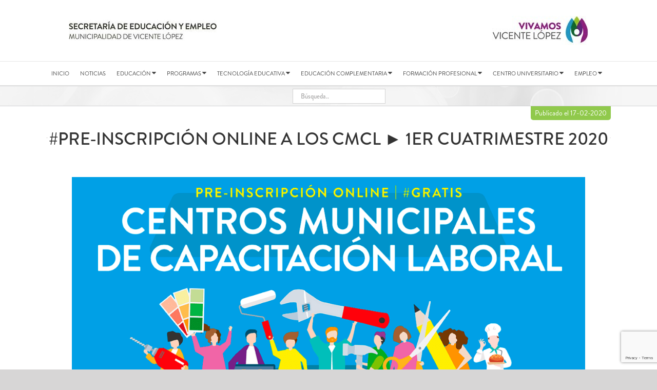

--- FILE ---
content_type: text/html; charset=UTF-8
request_url: https://mvl.edu.ar/noticia/pre-inscripcion-online-a-los-cmcl-%E2%96%BA-1er-cuatrimestre-2020/
body_size: 24935
content:
<!DOCTYPE html>
<html class="avada-html-layout-wide avada-html-header-position-top" lang="es" prefix="og: http://ogp.me/ns# fb: http://ogp.me/ns/fb#">
<head>
	<meta http-equiv="X-UA-Compatible" content="IE=edge" />
	<meta http-equiv="Content-Type" content="text/html; charset=utf-8"/>
	<!-- Google Tag Manager -->
<script>(function(w,d,s,l,i){w[l]=w[l]||[];w[l].push({'gtm.start':
new Date().getTime(),event:'gtm.js'});var f=d.getElementsByTagName(s)[0],
j=d.createElement(s),dl=l!='dataLayer'?'&l='+l:'';j.async=true;j.src=
'https://www.googletagmanager.com/gtm.js?id='+i+dl;f.parentNode.insertBefore(j,f);
})(window,document,'script','dataLayer','GTM-52F2PPD');</script>
<!-- End Google Tag Manager -->
	<meta name="viewport" content="width=device-width, initial-scale=1" />
	<title>#Pre-inscripción online a los CMCL ► 1er Cuatrimestre 2020 &#8211; Secretaría de Educación y Empleo de Vicente López</title>
<meta name='robots' content='max-image-preview:large' />
<link rel='dns-prefetch' href='//fonts.googleapis.com' />
<link rel='dns-prefetch' href='//www.googletagmanager.com' />
<link rel="alternate" type="application/rss+xml" title="Secretaría de Educación y Empleo de Vicente López &raquo; Feed" href="https://mvl.edu.ar/feed/" />
<link rel="alternate" type="application/rss+xml" title="Secretaría de Educación y Empleo de Vicente López &raquo; Feed de los comentarios" href="https://mvl.edu.ar/comments/feed/" />
								<link rel="icon" href="https://mvl.edu.ar/wp-content/uploads/favicon.png" type="image/png" />
		
		
		
				<link rel="alternate" type="application/rss+xml" title="Secretaría de Educación y Empleo de Vicente López &raquo; Comentario #Pre-inscripción online a los CMCL ► 1er Cuatrimestre 2020 del feed" href="https://mvl.edu.ar/noticia/pre-inscripcion-online-a-los-cmcl-%e2%96%ba-1er-cuatrimestre-2020/feed/" />
<link rel="alternate" title="oEmbed (JSON)" type="application/json+oembed" href="https://mvl.edu.ar/wp-json/oembed/1.0/embed?url=https%3A%2F%2Fmvl.edu.ar%2Fnoticia%2Fpre-inscripcion-online-a-los-cmcl-%25e2%2596%25ba-1er-cuatrimestre-2020%2F" />
<link rel="alternate" title="oEmbed (XML)" type="text/xml+oembed" href="https://mvl.edu.ar/wp-json/oembed/1.0/embed?url=https%3A%2F%2Fmvl.edu.ar%2Fnoticia%2Fpre-inscripcion-online-a-los-cmcl-%25e2%2596%25ba-1er-cuatrimestre-2020%2F&#038;format=xml" />
					<meta name="description" content="¡CAPACITATE! ► Conocé la oferta de nuestros Centros
Del 26 de febrero hasta el 6 de marzo vas a poder pre-inscribirte de forma online en los CURSOS"/>
				
		<meta property="og:locale" content="es_ES"/>
		<meta property="og:type" content="article"/>
		<meta property="og:site_name" content="Secretaría de Educación y Empleo de Vicente López"/>
		<meta property="og:title" content="  #Pre-inscripción online a los CMCL ► 1er Cuatrimestre 2020"/>
				<meta property="og:description" content="¡CAPACITATE! ► Conocé la oferta de nuestros Centros
Del 26 de febrero hasta el 6 de marzo vas a poder pre-inscribirte de forma online en los CURSOS"/>
				<meta property="og:url" content="https://mvl.edu.ar/noticia/pre-inscripcion-online-a-los-cmcl-%e2%96%ba-1er-cuatrimestre-2020/"/>
										<meta property="article:published_time" content="2020-02-17T14:40:05-03:00"/>
							<meta property="article:modified_time" content="2020-07-20T15:52:02-03:00"/>
								<meta name="author" content="Pablo Katcheroff"/>
								<meta property="og:image" content="https://mvl.edu.ar/wp-content/uploads/Flyers-BASES-para-CMCLs-2020.png"/>
		<meta property="og:image:width" content="1196"/>
		<meta property="og:image:height" content="845"/>
		<meta property="og:image:type" content="image/png"/>
				<style id='wp-img-auto-sizes-contain-inline-css' type='text/css'>
img:is([sizes=auto i],[sizes^="auto," i]){contain-intrinsic-size:3000px 1500px}
/*# sourceURL=wp-img-auto-sizes-contain-inline-css */
</style>
<style id='wp-emoji-styles-inline-css' type='text/css'>

	img.wp-smiley, img.emoji {
		display: inline !important;
		border: none !important;
		box-shadow: none !important;
		height: 1em !important;
		width: 1em !important;
		margin: 0 0.07em !important;
		vertical-align: -0.1em !important;
		background: none !important;
		padding: 0 !important;
	}
/*# sourceURL=wp-emoji-styles-inline-css */
</style>
<link rel='stylesheet' id='jquery-ui-datepicker-css' href='https://mvl.edu.ar/wp-content/plugins/doppler-form/public/css/vendor/jquery-ui.css?ver=1.12.1' type='text/css' media='all' />
<link rel='stylesheet' id='Doppler-css' href='https://mvl.edu.ar/wp-content/plugins/doppler-form/public/css/doppler-form-public.css?ver=2.6.0' type='text/css' media='all' />
<link rel='stylesheet' id='css-input-tel-css' href='https://mvl.edu.ar/wp-content/plugins/doppler-form/public/css/vendor/intlTelInput.css?ver=18.2.1' type='text/css' media='all' />
<link rel='stylesheet' id='vsel-styles-css' href='https://mvl.edu.ar/wp-content/plugins/very-simple-event-list/css/vsel-style.min.css?ver=8c304e4e22ae37d127458794eda774c4' type='text/css' media='all' />
<link rel='stylesheet' id='dashicons-css' href='https://mvl.edu.ar/wp-includes/css/dashicons.min.css?ver=8c304e4e22ae37d127458794eda774c4' type='text/css' media='all' />
<link rel='stylesheet' id='wpmm_fontawesome_css-css' href='https://mvl.edu.ar/wp-content/plugins/wp-megamenu/assets/font-awesome-4.7.0/css/font-awesome.min.css?ver=4.7.0' type='text/css' media='all' />
<link rel='stylesheet' id='wpmm_icofont_css-css' href='https://mvl.edu.ar/wp-content/plugins/wp-megamenu/assets/icofont/icofont.min.css?ver=1.0.1' type='text/css' media='all' />
<link rel='stylesheet' id='wpmm_css-css' href='https://mvl.edu.ar/wp-content/plugins/wp-megamenu/assets/css/wpmm.css?ver=1.4.2' type='text/css' media='all' />
<link rel='stylesheet' id='featuresbox_css-css' href='https://mvl.edu.ar/wp-content/plugins/wp-megamenu/addons/wpmm-featuresbox/wpmm-featuresbox.css?ver=1' type='text/css' media='all' />
<link rel='stylesheet' id='postgrid_css-css' href='https://mvl.edu.ar/wp-content/plugins/wp-megamenu/addons/wpmm-gridpost/wpmm-gridpost.css?ver=1' type='text/css' media='all' />
<link rel='stylesheet' id='search-filter-plugin-styles-css' href='https://mvl.edu.ar/wp-content/plugins/search-filter-pro/public/assets/css/search-filter.min.css?ver=2.5.16' type='text/css' media='all' />
<link rel='stylesheet' id='ubuntu-css' href='//fonts.googleapis.com/css?family=Ubuntu%3A300%2C300italic%2Cregular%2Citalic%2C500%2C500italic%2C700%2C700italic&#038;ver=1.4.2' type='text/css' media='all' />
<link rel='stylesheet' id='poppins-css' href='//fonts.googleapis.com/css?family=Poppins%3A100%2C100italic%2C200%2C200italic%2C300%2C300italic%2Cregular%2Citalic%2C500%2C500italic%2C600%2C600italic%2C700%2C700italic%2C800%2C800italic%2C900%2C900italic&#038;ver=1.4.2' type='text/css' media='all' />
<link rel='stylesheet' id='oswald-css' href='//fonts.googleapis.com/css?family=Oswald%3A200%2C300%2Cregular%2C500%2C600%2C700&#038;ver=1.4.2' type='text/css' media='all' />
<link rel='stylesheet' id='fusion-dynamic-css-css' href='https://mvl.edu.ar/wp-content/uploads/fusion-styles/8b4fe7b0a97ecce3fb9a90bc9108acac.min.css?ver=3.14.2' type='text/css' media='all' />
<script type="text/javascript" src="https://mvl.edu.ar/wp-includes/js/jquery/jquery.min.js?ver=3.7.1" id="jquery-core-js"></script>
<script type="text/javascript" src="https://mvl.edu.ar/wp-includes/js/jquery/jquery-migrate.min.js?ver=3.4.1" id="jquery-migrate-js"></script>
<script type="text/javascript" id="Doppler-js-extra">
/* <![CDATA[ */
var dplr_obj_vars = {"ajax_url":"https://mvl.edu.ar/wp-admin/admin-ajax.php"};
var errorMsg = {"err":"Formato Inv\u00e1lido."};
//# sourceURL=Doppler-js-extra
/* ]]> */
</script>
<script type="text/javascript" src="https://mvl.edu.ar/wp-content/plugins/doppler-form/public/js/doppler-form-public.js?ver=2.6.0" id="Doppler-js"></script>
<script type="text/javascript" src="https://mvl.edu.ar/wp-content/plugins/doppler-form/public/js/vendor/intlTelInput.min.js?ver=18.2.1" id="js-input-tel-js"></script>
<script type="text/javascript" src="https://mvl.edu.ar/wp-content/plugins/doppler-form/public/js/vendor/datepickr.js?ver=1.0.0" id="js-input-date-js"></script>
<script type="text/javascript" src="https://mvl.edu.ar/wp-content/plugins/wp-megamenu/addons/wpmm-featuresbox/wpmm-featuresbox.js?ver=1" id="featuresbox-style-js"></script>
<script type="text/javascript" id="postgrid-style-js-extra">
/* <![CDATA[ */
var postgrid_ajax_load = {"ajax_url":"https://mvl.edu.ar/wp-admin/admin-ajax.php","redirecturl":"https://mvl.edu.ar/"};
//# sourceURL=postgrid-style-js-extra
/* ]]> */
</script>
<script type="text/javascript" src="https://mvl.edu.ar/wp-content/plugins/wp-megamenu/addons/wpmm-gridpost/wpmm-gridpost.js?ver=1" id="postgrid-style-js"></script>
<script type="text/javascript" id="search-filter-plugin-build-js-extra">
/* <![CDATA[ */
var SF_LDATA = {"ajax_url":"https://mvl.edu.ar/wp-admin/admin-ajax.php","home_url":"https://mvl.edu.ar/","extensions":[]};
//# sourceURL=search-filter-plugin-build-js-extra
/* ]]> */
</script>
<script type="text/javascript" src="https://mvl.edu.ar/wp-content/plugins/search-filter-pro/public/assets/js/search-filter-build.min.js?ver=2.5.16" id="search-filter-plugin-build-js"></script>
<script type="text/javascript" src="https://mvl.edu.ar/wp-content/plugins/search-filter-pro/public/assets/js/chosen.jquery.min.js?ver=2.5.16" id="search-filter-plugin-chosen-js"></script>
<script type="text/javascript" src="https://mvl.edu.ar/wp-content/themes/mvl-educacion/scripts/public.js?ver=0.1" id="dsmt-script-js"></script>
<link rel="https://api.w.org/" href="https://mvl.edu.ar/wp-json/" /><link rel="alternate" title="JSON" type="application/json" href="https://mvl.edu.ar/wp-json/wp/v2/posts/41396" /><link rel="EditURI" type="application/rsd+xml" title="RSD" href="https://mvl.edu.ar/xmlrpc.php?rsd" />

<link rel="canonical" href="https://mvl.edu.ar/noticia/pre-inscripcion-online-a-los-cmcl-%e2%96%ba-1er-cuatrimestre-2020/" />
<link rel='shortlink' href='https://mvl.edu.ar/?p=41396' />
<meta name="generator" content="Site Kit by Google 1.168.0" /><style>.wp-megamenu-wrap &gt; ul.wp-megamenu &gt; li.wpmm_mega_menu &gt; .wpmm-strees-row-container 
                        &gt; ul.wp-megamenu-sub-menu { width: 100% !important;}.wp-megamenu &gt; li.wp-megamenu-item-290.wpmm-item-fixed-width  &gt; ul.wp-megamenu-sub-menu { width: 100% !important;}.wp-megamenu-wrap .wpmm-nav-wrap &gt; ul.wp-megamenu li.wpmm_dropdown_menu ul.wp-megamenu-sub-menu li.menu-item-has-children.wp-megamenu-item-290.wpmm-submenu-right &gt; ul.wp-megamenu-sub-menu {left: 100%;}.wpmm-nav-wrap ul.wp-megamenu&gt;li ul.wp-megamenu-sub-menu #wp-megamenu-item-290&gt;a { text-align: left !important;}.wpmm-nav-wrap .wp-megamenu&gt;li&gt;ul.wp-megamenu-sub-menu li#wp-megamenu-item-290&gt;a { }li#wp-megamenu-item-290&gt; ul ul ul&gt; li { width: 100%; display: inline-block;} li#wp-megamenu-item-290 a { }#wp-megamenu-item-290&gt; .wp-megamenu-sub-menu { }.wp-megamenu-wrap &gt; ul.wp-megamenu &gt; li.wpmm_mega_menu &gt; .wpmm-strees-row-container 
                        &gt; ul.wp-megamenu-sub-menu { width: 100% !important;}.wp-megamenu &gt; li.wp-megamenu-item-312.wpmm-item-fixed-width  &gt; ul.wp-megamenu-sub-menu { width: 100% !important;}.wpmm-nav-wrap ul.wp-megamenu&gt;li ul.wp-megamenu-sub-menu #wp-megamenu-item-312&gt;a { }.wpmm-nav-wrap .wp-megamenu&gt;li&gt;ul.wp-megamenu-sub-menu li#wp-megamenu-item-312&gt;a { }li#wp-megamenu-item-312&gt; ul ul ul&gt; li { width: 100%; display: inline-block;} li#wp-megamenu-item-312 a { }#wp-megamenu-item-312&gt; .wp-megamenu-sub-menu { }.wp-megamenu-wrap &gt; ul.wp-megamenu &gt; li.wpmm_mega_menu &gt; .wpmm-strees-row-container 
                        &gt; ul.wp-megamenu-sub-menu { width: 100% !important;}.wp-megamenu &gt; li.wp-megamenu-item-149.wpmm-item-fixed-width  &gt; ul.wp-megamenu-sub-menu { width: 100% !important;}.wpmm-nav-wrap ul.wp-megamenu&gt;li ul.wp-megamenu-sub-menu #wp-megamenu-item-149&gt;a { }.wpmm-nav-wrap .wp-megamenu&gt;li&gt;ul.wp-megamenu-sub-menu li#wp-megamenu-item-149&gt;a { }li#wp-megamenu-item-149&gt; ul ul ul&gt; li { width: 100%; display: inline-block;} li#wp-megamenu-item-149 a { }#wp-megamenu-item-149&gt; .wp-megamenu-sub-menu { }.wp-megamenu-wrap &gt; ul.wp-megamenu &gt; li.wpmm_mega_menu &gt; .wpmm-strees-row-container 
                        &gt; ul.wp-megamenu-sub-menu { width: 100% !important;}.wp-megamenu &gt; li.wp-megamenu-item-187.wpmm-item-fixed-width  &gt; ul.wp-megamenu-sub-menu { width: 100% !important;}.wp-megamenu-wrap .wpmm-nav-wrap &gt; ul.wp-megamenu li.wpmm_dropdown_menu ul.wp-megamenu-sub-menu li.menu-item-has-children.wp-megamenu-item-187.wpmm-submenu-right &gt; ul.wp-megamenu-sub-menu {left: 100%;}.wpmm-nav-wrap ul.wp-megamenu&gt;li ul.wp-megamenu-sub-menu #wp-megamenu-item-187&gt;a { text-align: left !important;}.wpmm-nav-wrap .wp-megamenu&gt;li&gt;ul.wp-megamenu-sub-menu li#wp-megamenu-item-187&gt;a { }li#wp-megamenu-item-187&gt; ul ul ul&gt; li { width: 100%; display: inline-block;} li#wp-megamenu-item-187 a { }#wp-megamenu-item-187&gt; .wp-megamenu-sub-menu { }.wp-megamenu-wrap &gt; ul.wp-megamenu &gt; li.wpmm_mega_menu &gt; .wpmm-strees-row-container 
                        &gt; ul.wp-megamenu-sub-menu { width: 100% !important;}.wp-megamenu &gt; li.wp-megamenu-item-317.wpmm-item-fixed-width  &gt; ul.wp-megamenu-sub-menu { width: 100% !important;}.wpmm-nav-wrap ul.wp-megamenu&gt;li ul.wp-megamenu-sub-menu #wp-megamenu-item-317&gt;a { }.wpmm-nav-wrap .wp-megamenu&gt;li&gt;ul.wp-megamenu-sub-menu li#wp-megamenu-item-317&gt;a { }li#wp-megamenu-item-317&gt; ul ul ul&gt; li { width: 100%; display: inline-block;} li#wp-megamenu-item-317 a { }#wp-megamenu-item-317&gt; .wp-megamenu-sub-menu { }.wp-megamenu-wrap &gt; ul.wp-megamenu &gt; li.wpmm_mega_menu &gt; .wpmm-strees-row-container 
                        &gt; ul.wp-megamenu-sub-menu { width: 100% !important;}.wp-megamenu &gt; li.wp-megamenu-item-552.wpmm-item-fixed-width  &gt; ul.wp-megamenu-sub-menu { width: 100% !important;}.wpmm-nav-wrap ul.wp-megamenu&gt;li ul.wp-megamenu-sub-menu #wp-megamenu-item-552&gt;a { }.wpmm-nav-wrap .wp-megamenu&gt;li&gt;ul.wp-megamenu-sub-menu li#wp-megamenu-item-552&gt;a { }li#wp-megamenu-item-552&gt; ul ul ul&gt; li { width: 100%; display: inline-block;} li#wp-megamenu-item-552 a { }#wp-megamenu-item-552&gt; .wp-megamenu-sub-menu { }.wp-megamenu-wrap &gt; ul.wp-megamenu &gt; li.wpmm_mega_menu &gt; .wpmm-strees-row-container 
                        &gt; ul.wp-megamenu-sub-menu { width: 100% !important;}.wp-megamenu &gt; li.wp-megamenu-item-314.wpmm-item-fixed-width  &gt; ul.wp-megamenu-sub-menu { width: 100% !important;}.wpmm-nav-wrap ul.wp-megamenu&gt;li ul.wp-megamenu-sub-menu #wp-megamenu-item-314&gt;a { }.wpmm-nav-wrap .wp-megamenu&gt;li&gt;ul.wp-megamenu-sub-menu li#wp-megamenu-item-314&gt;a { }li#wp-megamenu-item-314&gt; ul ul ul&gt; li { width: 100%; display: inline-block;} li#wp-megamenu-item-314 a { }#wp-megamenu-item-314&gt; .wp-megamenu-sub-menu { }.wp-megamenu-wrap &gt; ul.wp-megamenu &gt; li.wpmm_mega_menu &gt; .wpmm-strees-row-container 
                        &gt; ul.wp-megamenu-sub-menu { width: 100% !important;}.wp-megamenu &gt; li.wp-megamenu-item-188.wpmm-item-fixed-width  &gt; ul.wp-megamenu-sub-menu { width: 100% !important;}.wpmm-nav-wrap ul.wp-megamenu&gt;li ul.wp-megamenu-sub-menu #wp-megamenu-item-188&gt;a { }.wpmm-nav-wrap .wp-megamenu&gt;li&gt;ul.wp-megamenu-sub-menu li#wp-megamenu-item-188&gt;a { }li#wp-megamenu-item-188&gt; ul ul ul&gt; li { width: 100%; display: inline-block;} li#wp-megamenu-item-188 a { }#wp-megamenu-item-188&gt; .wp-megamenu-sub-menu { }.wp-megamenu-wrap &gt; ul.wp-megamenu &gt; li.wpmm_mega_menu &gt; .wpmm-strees-row-container 
                        &gt; ul.wp-megamenu-sub-menu { width: 100% !important;}.wp-megamenu &gt; li.wp-megamenu-item-191.wpmm-item-fixed-width  &gt; ul.wp-megamenu-sub-menu { width: 100% !important;}.wpmm-nav-wrap ul.wp-megamenu&gt;li ul.wp-megamenu-sub-menu #wp-megamenu-item-191&gt;a { }.wpmm-nav-wrap .wp-megamenu&gt;li&gt;ul.wp-megamenu-sub-menu li#wp-megamenu-item-191&gt;a { }li#wp-megamenu-item-191&gt; ul ul ul&gt; li { width: 100%; display: inline-block;} li#wp-megamenu-item-191 a { }#wp-megamenu-item-191&gt; .wp-megamenu-sub-menu { }.wp-megamenu-wrap &gt; ul.wp-megamenu &gt; li.wpmm_mega_menu &gt; .wpmm-strees-row-container 
                        &gt; ul.wp-megamenu-sub-menu { width: 100% !important;}.wp-megamenu &gt; li.wp-megamenu-item-189.wpmm-item-fixed-width  &gt; ul.wp-megamenu-sub-menu { width: 100% !important;}.wpmm-nav-wrap ul.wp-megamenu&gt;li ul.wp-megamenu-sub-menu #wp-megamenu-item-189&gt;a { }.wpmm-nav-wrap .wp-megamenu&gt;li&gt;ul.wp-megamenu-sub-menu li#wp-megamenu-item-189&gt;a { }li#wp-megamenu-item-189&gt; ul ul ul&gt; li { width: 100%; display: inline-block;} li#wp-megamenu-item-189 a { }#wp-megamenu-item-189&gt; .wp-megamenu-sub-menu { }.wp-megamenu-wrap &gt; ul.wp-megamenu &gt; li.wpmm_mega_menu &gt; .wpmm-strees-row-container 
                        &gt; ul.wp-megamenu-sub-menu { width: 100% !important;}.wp-megamenu &gt; li.wp-megamenu-item-190.wpmm-item-fixed-width  &gt; ul.wp-megamenu-sub-menu { width: 100% !important;}.wpmm-nav-wrap ul.wp-megamenu&gt;li ul.wp-megamenu-sub-menu #wp-megamenu-item-190&gt;a { }.wpmm-nav-wrap .wp-megamenu&gt;li&gt;ul.wp-megamenu-sub-menu li#wp-megamenu-item-190&gt;a { }li#wp-megamenu-item-190&gt; ul ul ul&gt; li { width: 100%; display: inline-block;} li#wp-megamenu-item-190 a { }#wp-megamenu-item-190&gt; .wp-megamenu-sub-menu { }.wp-megamenu-wrap &gt; ul.wp-megamenu &gt; li.wpmm_mega_menu &gt; .wpmm-strees-row-container 
                        &gt; ul.wp-megamenu-sub-menu { width: 100% !important;}.wp-megamenu &gt; li.wp-megamenu-item-44044.wpmm-item-fixed-width  &gt; ul.wp-megamenu-sub-menu { width: 100% !important;}.wpmm-nav-wrap ul.wp-megamenu&gt;li ul.wp-megamenu-sub-menu #wp-megamenu-item-44044&gt;a { }.wpmm-nav-wrap .wp-megamenu&gt;li&gt;ul.wp-megamenu-sub-menu li#wp-megamenu-item-44044&gt;a { }li#wp-megamenu-item-44044&gt; ul ul ul&gt; li { width: 100%; display: inline-block;} li#wp-megamenu-item-44044 a { }#wp-megamenu-item-44044&gt; .wp-megamenu-sub-menu { }.wp-megamenu-wrap &gt; ul.wp-megamenu &gt; li.wpmm_mega_menu &gt; .wpmm-strees-row-container 
                        &gt; ul.wp-megamenu-sub-menu { width: 100% !important;}.wp-megamenu &gt; li.wp-megamenu-item-937.wpmm-item-fixed-width  &gt; ul.wp-megamenu-sub-menu { width: 100% !important;}.wpmm-nav-wrap ul.wp-megamenu&gt;li ul.wp-megamenu-sub-menu #wp-megamenu-item-937&gt;a { }.wpmm-nav-wrap .wp-megamenu&gt;li&gt;ul.wp-megamenu-sub-menu li#wp-megamenu-item-937&gt;a { }li#wp-megamenu-item-937&gt; ul ul ul&gt; li { width: 100%; display: inline-block;} li#wp-megamenu-item-937 a { }#wp-megamenu-item-937&gt; .wp-megamenu-sub-menu { }.wp-megamenu-wrap &gt; ul.wp-megamenu &gt; li.wpmm_mega_menu &gt; .wpmm-strees-row-container 
                        &gt; ul.wp-megamenu-sub-menu { width: 100% !important;}.wp-megamenu &gt; li.wp-megamenu-item-943.wpmm-item-fixed-width  &gt; ul.wp-megamenu-sub-menu { width: 100% !important;}.wpmm-nav-wrap ul.wp-megamenu&gt;li ul.wp-megamenu-sub-menu #wp-megamenu-item-943&gt;a { }.wpmm-nav-wrap .wp-megamenu&gt;li&gt;ul.wp-megamenu-sub-menu li#wp-megamenu-item-943&gt;a { }li#wp-megamenu-item-943&gt; ul ul ul&gt; li { width: 100%; display: inline-block;} li#wp-megamenu-item-943 a { }#wp-megamenu-item-943&gt; .wp-megamenu-sub-menu { }.wp-megamenu-wrap &gt; ul.wp-megamenu &gt; li.wpmm_mega_menu &gt; .wpmm-strees-row-container 
                        &gt; ul.wp-megamenu-sub-menu { width: 100% !important;}.wp-megamenu &gt; li.wp-megamenu-item-928.wpmm-item-fixed-width  &gt; ul.wp-megamenu-sub-menu { width: 100% !important;}.wpmm-nav-wrap ul.wp-megamenu&gt;li ul.wp-megamenu-sub-menu #wp-megamenu-item-928&gt;a { }.wpmm-nav-wrap .wp-megamenu&gt;li&gt;ul.wp-megamenu-sub-menu li#wp-megamenu-item-928&gt;a { }li#wp-megamenu-item-928&gt; ul ul ul&gt; li { width: 100%; display: inline-block;} li#wp-megamenu-item-928 a { }#wp-megamenu-item-928&gt; .wp-megamenu-sub-menu { }.wp-megamenu-wrap &gt; ul.wp-megamenu &gt; li.wpmm_mega_menu &gt; .wpmm-strees-row-container 
                        &gt; ul.wp-megamenu-sub-menu { width: 100% !important;}.wp-megamenu &gt; li.wp-megamenu-item-53873.wpmm-item-fixed-width  &gt; ul.wp-megamenu-sub-menu { width: 100% !important;}.wp-megamenu-wrap .wpmm-nav-wrap &gt; ul.wp-megamenu li.wpmm_dropdown_menu ul.wp-megamenu-sub-menu li.menu-item-has-children.wp-megamenu-item-53873.wpmm-submenu-left &gt; ul.wp-megamenu-sub-menu {right: 100%;}.wpmm-nav-wrap ul.wp-megamenu&gt;li ul.wp-megamenu-sub-menu #wp-megamenu-item-53873&gt;a { text-align: left !important;}.wpmm-nav-wrap .wp-megamenu&gt;li&gt;ul.wp-megamenu-sub-menu li#wp-megamenu-item-53873&gt;a { }li#wp-megamenu-item-53873&gt; ul ul ul&gt; li { margin-left: px !important;width: 100%; display: inline-block;} li#wp-megamenu-item-53873 a { padding-left: px !important;}#wp-megamenu-item-53873&gt; .wp-megamenu-sub-menu { padding-left: px !important;}.wp-megamenu-wrap &gt; ul.wp-megamenu &gt; li.wpmm_mega_menu &gt; .wpmm-strees-row-container 
                        &gt; ul.wp-megamenu-sub-menu { width: 100% !important;}.wp-megamenu &gt; li.wp-megamenu-item-54407.wpmm-item-fixed-width  &gt; ul.wp-megamenu-sub-menu { width: 100% !important;}.wpmm-nav-wrap ul.wp-megamenu&gt;li ul.wp-megamenu-sub-menu #wp-megamenu-item-54407&gt;a { }.wpmm-nav-wrap .wp-megamenu&gt;li&gt;ul.wp-megamenu-sub-menu li#wp-megamenu-item-54407&gt;a { }li#wp-megamenu-item-54407&gt; ul ul ul&gt; li { width: 100%; display: inline-block;} li#wp-megamenu-item-54407 a { }#wp-megamenu-item-54407&gt; .wp-megamenu-sub-menu { }.wp-megamenu-wrap &gt; ul.wp-megamenu &gt; li.wpmm_mega_menu &gt; .wpmm-strees-row-container 
                        &gt; ul.wp-megamenu-sub-menu { width: 100% !important;}.wp-megamenu &gt; li.wp-megamenu-item-54437.wpmm-item-fixed-width  &gt; ul.wp-megamenu-sub-menu { width: 100% !important;}.wpmm-nav-wrap ul.wp-megamenu&gt;li ul.wp-megamenu-sub-menu #wp-megamenu-item-54437&gt;a { }.wpmm-nav-wrap .wp-megamenu&gt;li&gt;ul.wp-megamenu-sub-menu li#wp-megamenu-item-54437&gt;a { }li#wp-megamenu-item-54437&gt; ul ul ul&gt; li { width: 100%; display: inline-block;} li#wp-megamenu-item-54437 a { }#wp-megamenu-item-54437&gt; .wp-megamenu-sub-menu { }.wp-megamenu-wrap &gt; ul.wp-megamenu &gt; li.wpmm_mega_menu &gt; .wpmm-strees-row-container 
                        &gt; ul.wp-megamenu-sub-menu { width: 100% !important;}.wp-megamenu &gt; li.wp-megamenu-item-54449.wpmm-item-fixed-width  &gt; ul.wp-megamenu-sub-menu { width: 100% !important;}.wpmm-nav-wrap ul.wp-megamenu&gt;li ul.wp-megamenu-sub-menu #wp-megamenu-item-54449&gt;a { }.wpmm-nav-wrap .wp-megamenu&gt;li&gt;ul.wp-megamenu-sub-menu li#wp-megamenu-item-54449&gt;a { }li#wp-megamenu-item-54449&gt; ul ul ul&gt; li { width: 100%; display: inline-block;} li#wp-megamenu-item-54449 a { }#wp-megamenu-item-54449&gt; .wp-megamenu-sub-menu { }.wp-megamenu-wrap &gt; ul.wp-megamenu &gt; li.wpmm_mega_menu &gt; .wpmm-strees-row-container 
                        &gt; ul.wp-megamenu-sub-menu { width: 100% !important;}.wp-megamenu &gt; li.wp-megamenu-item-57379.wpmm-item-fixed-width  &gt; ul.wp-megamenu-sub-menu { width: 100% !important;}.wpmm-nav-wrap ul.wp-megamenu&gt;li ul.wp-megamenu-sub-menu #wp-megamenu-item-57379&gt;a { }.wpmm-nav-wrap .wp-megamenu&gt;li&gt;ul.wp-megamenu-sub-menu li#wp-megamenu-item-57379&gt;a { }li#wp-megamenu-item-57379&gt; ul ul ul&gt; li { width: 100%; display: inline-block;} li#wp-megamenu-item-57379 a { }#wp-megamenu-item-57379&gt; .wp-megamenu-sub-menu { }</style><style></style><style>#wp-megamenu-footer-menu:hover{z-index:9}#wp-megamenu-footer-menu{z-index:;text-align:center}#wp-megamenu-footer-menu .wpmm-search-form input{color:#ededed}#wp-megamenu-footer-menu&gt;.wpmm-nav-wrap ul.wp-megamenu&gt;li&gt;a,.wp-megamenu-wrap .wpmm-nav-wrap&gt;ul&gt;li.wpmm-social-link.wpmm-social-link-search a,.wpmm-menu-cart .cart-icon .fa-shopping-cart,.wp-megamenu-wrap .form .submit,.wpmm-menu-cart span.cart-icon i{font-family:'Ubuntu';color:#ededed;font-size:14px;font-weight:400;text-transform:none}#wp-megamenu-footer-menu&gt;.wpmm-nav-wrap ul.wp-megamenu&gt;li:hover&gt;a,#wp-megamenu-footer-menu&gt;.wpmm-nav-wrap ul.wp-megamenu&gt;li.current-menu-ancestor&gt;a,#wp-megamenu-footer-menu&gt;.wpmm-nav-wrap ul.wp-megamenu&gt;li.active&gt;a{color:#fff;border-top:0 none;border-right:0 none;border-left:0 none;border-bottom:0 none}#wp-megamenu-footer-menu&gt;.wpmm-nav-wrap ul.wp-megamenu{display:inline-block}#wp-megamenu-footer-menu&gt;.wpmm-nav-wrap ul.wp-megamenu&gt;li.current-menu-ancestor&gt;a,#wp-megamenu-footer-menu&gt;.wpmm-nav-wrap ul.wp-megamenu&gt;li.active&gt;a{color:#fff}#wp-megamenu-footer-menu&gt;.wpmm-nav-wrap ul.wp-megamenu&gt;li.wpmm_mega_menu&gt;ul.wp-megamenu-sub-menu{border-radius:0 0 0 0}#wp-megamenu-footer-menu&gt;.wpmm-nav-wrap ul.wp-megamenu&gt;li ul.wp-megamenu-sub-menu li a{color:inherit;font-size:12px;font-weight:400;text-transform:none;background-color:inherit}#wp-megamenu-footer-menu&gt;.wpmm-nav-wrap ul.wp-megamenu&gt;li ul.wp-megamenu-sub-menu li:hover&gt;a,#wp-megamenu-footer-menu&gt;.wpmm-nav-wrap ul.wp-megamenu&gt;li ul.wp-megamenu-sub-menu li.current-menu-ancestor&gt;a,#wp-megamenu-footer-menu&gt;.wpmm-nav-wrap ul.wp-megamenu&gt;li ul.wp-megamenu-sub-menu li.active&gt;a,.wpmm-woo-product-category ul li.cat-list a:hover,.wpmm-woo-product-category.layout_2 ul li a:hover{color:inherit!important;background-color:inherit}#wp-megamenu-footer-menu&gt;.wpmm-nav-wrap ul.wp-megamenu&gt;li ul.wp-megamenu-sub-menu li.current-menu-item&gt;a,ul.wp-megamenu li ul.wp-megamenu-sub-menu .wpmm-vertical-tabs-nav ul li.active&gt;a,ul.wp-megamenu li ul.wp-megamenu-sub-menu .wpmm-vertical-tabs-nav ul li.active{color:inherit;background-color:inherit}#wp-megamenu-footer-menu&gt;.wpmm-nav-wrap ul.wp-megamenu&gt;li ul.wp-megamenu-sub-menu li:last-child:hover&gt;a,#wp-megamenu-footer-menu&gt;.wpmm-nav-wrap ul.wp-megamenu&gt;li ul.wp-megamenu-sub-menu li:last-child&gt;a{border-bottom:none}#wp-megamenu-footer-menu&gt;.wpmm-nav-wrap .wp-megamenu&gt;li&gt;ul.wp-megamenu-sub-menu li.wpmm-type-widget&gt;a,#wp-megamenu-footer-menu&gt;.wpmm-nav-wrap .wp-megamenu&gt;li .wpmm-strees-row-container&gt;ul.wp-megamenu-sub-menu li.wpmm-type-widget&gt;a,#wp-megamenu-footer-menu&gt;.wpmm-nav-wrap .wp-megamenu&gt;li .wpmm-strees-row-and-content-container&gt;ul.wp-megamenu-sub-menu li.wpmm-type-widget&gt;a,#wp-megamenu-footer-menu&gt;.wpmm-nav-wrap .wp-megamenu&gt;li&gt;ul.wp-megamenu-sub-menu li.wpmm-type-widget:hover&gt;a,#wp-megamenu-footer-menu&gt;.wpmm-nav-wrap .wp-megamenu&gt;li .wpmm-strees-row-container&gt;ul.wp-megamenu-sub-menu li.wpmm-type-widget:hover&gt;a,#wp-megamenu-footer-menu&gt;.wpmm-nav-wrap .wp-megamenu&gt;li .wpmm-strees-row-and-content-container&gt;ul.wp-megamenu-sub-menu li.wpmm-type-widget:hover&gt;a{border-bottom:none;background:none}#wp-megamenu-footer-menu&gt;.wpmm-nav-wrap .wp-megamenu&gt;li&gt;ul.wp-megamenu-sub-menu li.wpmm-type-widget&gt;a,#wp-megamenu-footer-menu&gt;.wpmm-nav-wrap .wp-megamenu&gt;li .wpmm-strees-row-container&gt;ul.wp-megamenu-sub-menu li.wpmm-type-widget&gt;a,#wp-megamenu-footer-menu&gt;.wpmm-nav-wrap .wp-megamenu&gt;li .wpmm-strees-row-and-content-container&gt;ul.wp-megamenu-sub-menu li.wpmm-type-widget&gt;a{font-size:12px;font-weight:400;text-transform:uppercase}#wp-megamenu-footer-menu&gt;.wpmm-nav-wrap .wp-megamenu&gt;li&gt;ul.wp-megamenu-sub-menu li.wpmm-type-widget:hover&gt;a,#wp-megamenu-footer-menu&gt;.wpmm-nav-wrap .wp-megamenu&gt;li .wpmm-strees-row-container&gt;ul.wp-megamenu-sub-menu li.wpmm-type-widget:hover&gt;a,#wp-megamenu-footer-menu&gt;.wpmm-nav-wrap .wp-megamenu&gt;li .wpmm-strees-row-and-content-container&gt;ul.wp-megamenu-sub-menu li.wpmm-type-widget:hover&gt;a{color:inherit}#wp-megamenu-footer-menu&gt;.wpmm-nav-wrap ul.wp-megamenu&gt;li.wpmm_mega_menu&gt;ul.wp-megamenu-sub-menu{width:calc(100% + 0px);margin-left:0}#wp-megamenu-footer-menu&gt;.wpmm-nav-wrap ul.wp-megamenu li.wpmm-type-widget .wpmm-item-title{font-size:14px;font-weight:400;text-transform:none}@media (max-width:767px){.wpmm_mobile_menu_btn{display:block}.wp-megamenu-wrap.wpmm-mobile-menu ul.wp-megamenu{display:none;position:absolute;z-index:9999;background:#FFF;width:100%;left:0;max-height:none}.wp-megamenu-wrap.wpmm-mobile-menu ul.wp-megamenu li{width:100%}.wp-megamenu-wrap.wpmm-mobile-menu ul.wp-megamenu li button{padding:0;background:none}a.wpmm_mobile_menu_btn{display:inline-block!important}#wp-megamenu-footer-menu.wp-megamenu-wrap.wpmm-mobile-menu .wpmm-nav-wrap{text-align:right;height:100%}.wp-megamenu-wrap.wpmm-mobile-menu .wpmm-nav-wrap ul.wp-megamenu{text-align:left}.wp-megamenu-wrap.wpmm-mobile-menu .wpmm-nav-wrap&gt;ul&gt;li.wpmm-social-link{float:none}.wp-megamenu-wrap.wpmm-mobile-menu .wpmm-nav-wrap{vertical-align:baseline;display:block;width:100%;text-align:right}.wp-megamenu-wrap.wpmm-mobile-menu .wpmm-nav-wrap&gt;ul&gt;li&gt;a{padding:10px 12px}.wp-megamenu-wrap.wpmm-mobile-menu .wpmm-nav-wrap .wp-megamenu{padding:10px}.wpmm-mobile-menu ul.wp-megamenu li&gt;a b{float:right;padding:0 5px;line-height:inherit}.wp-megamenu-wrap.wpmm-mobile-menu .wpmm-nav-wrap{position:relative}.wpmm-mobile-menu ul.wp-megamenu li&gt;a{display:block}.wpmm-mobile-menu ul.wp-megamenu li{border:none}.admin-bar .wpmm-sticky.wpmm-sticky-wrap.wpmm-mobile-menu{top:auto}.wp-megamenu-wrap.wpmm-mobile-menu .wpmm-nav-wrap&gt;ul.wp-megamenu&gt;li.wpmm_dropdown_menu ul.wp-megamenu-sub-menu{box-shadow:none}.wpmm-mobile-menu a.wpmm_mobile_menu_btn{box-shadow:none;border:none;padding:6px 12px;font-weight:400;margin:12px 0;border-radius:3px;transition:400ms;-webkit-transition:400ms}.wpmm-mobile-menu .wpmm_mobile_menu_btn i{vertical-align:baseline}.wp-megamenu-wrap.wpmm-mobile-menu .wpmm-nav-wrap ul.wp-megamenu li .wp-megamenu-sub-menu{position:relative;opacity:1;visibility:visible;padding:0;margin:0}.wp-megamenu-wrap.wpmm-mobile-menu .wpmm-nav-wrap ul.wp-megamenu&gt;li.wpmm_mega_menu&gt;ul.wp-megamenu-sub-menu{position:relative;visibility:visible;opacity:1}.wp-megamenu-wrap.wpmm-mobile-menu .wpmm-nav-wrap ul.wp-megamenu li .wp-megamenu-sub-menu li ul{padding:0;margin:0}.wpmm-mobile-menu .wpmm-social-link{display:inline-block;width:auto!important}.wpmm_mobile_menu_btn{font-size:25px}.wpmm_mobile_menu_btn i{font-size:25px}#wp-megamenu-footer-menu.wp-megamenu-wrap.wpmm-mobile-menu&gt;.wpmm-nav-wrap ul.wp-megamenu&gt;li&gt;a{font-size:14px}#wp-megamenu-footer-menu.wp-megamenu-wrap.wpmm-mobile-menu&gt;.wpmm-nav-wrap ul.wp-megamenu&gt;li&gt;a{font-weight:400}#wp-megamenu-footer-menu.wp-megamenu-wrap.wpmm-mobile-menu&gt;.wpmm-nav-wrap ul.wp-megamenu&gt;li&gt;a{text-transform:uppercase}.wp-megamenu-wrap.wpmm-mobile-menu .wpmm-nav-wrap .wp-megamenu&gt;li.wpmm-item-fixed-width&gt;ul.wp-megamenu-sub-menu{left:0!important;width:100%!important}}#wp-megamenu-top_navigation:hover{z-index:9}#wp-megamenu-top_navigation{z-index:;text-align:center}#wp-megamenu-top_navigation .wpmm-search-form input{color:#000}#wp-megamenu-top_navigation&gt;.wpmm-nav-wrap ul.wp-megamenu&gt;li&gt;a,.wp-megamenu-wrap .wpmm-nav-wrap&gt;ul&gt;li.wpmm-social-link.wpmm-social-link-search a,.wpmm-menu-cart .cart-icon .fa-shopping-cart,.wp-megamenu-wrap .form .submit,.wpmm-menu-cart span.cart-icon i{font-family:'Ubuntu';color:#000;font-size:12px;font-weight:400;text-transform:none;padding-right:3px;padding-left:3px}#wp-megamenu-top_navigation&gt;.wpmm-nav-wrap ul.wp-megamenu&gt;li:hover&gt;a,#wp-megamenu-top_navigation&gt;.wpmm-nav-wrap ul.wp-megamenu&gt;li.current-menu-ancestor&gt;a,#wp-megamenu-top_navigation&gt;.wpmm-nav-wrap ul.wp-megamenu&gt;li.active&gt;a{color:#8224e3;border-top:0 none;border-right:0 none;border-left:0 none;border-bottom:0 none}#wp-megamenu-top_navigation&gt;.wpmm-nav-wrap ul.wp-megamenu{display:inline-block}#wp-megamenu-top_navigation&gt;.wpmm-nav-wrap ul.wp-megamenu&gt;li.current-menu-ancestor&gt;a,#wp-megamenu-top_navigation&gt;.wpmm-nav-wrap ul.wp-megamenu&gt;li.active&gt;a{color:#8224e3}#wp-megamenu-top_navigation&gt;.wpmm-nav-wrap ul.wp-megamenu&gt;li.current-menu-item&gt;a{color:#8224e3}#wp-megamenu-top_navigation&gt;.wpmm-nav-wrap ul.wp-megamenu&gt;li.wpmm_dropdown_menu ul.wp-megamenu-sub-menu,#wp-megamenu-top_navigation&gt;.wpmm-nav-wrap ul.wp-megamenu li.wpmm-type-widget .wp-megamenu-sub-menu li .wp-megamenu-sub-menu{width:380px}#wp-megamenu-top_navigation&gt;.wpmm-nav-wrap ul.wp-megamenu&gt;li.wpmm_mega_menu&gt;ul.wp-megamenu-sub-menu{border-radius:0 0 0 0}#wp-megamenu-top_navigation&gt;.wpmm-nav-wrap ul.wp-megamenu&gt;li ul.wp-megamenu-sub-menu li a{color:#000;font-size:13px;font-weight:400;text-transform:none;background-color:#}#wp-megamenu-top_navigation&gt;.wpmm-nav-wrap ul.wp-megamenu&gt;li ul.wp-megamenu-sub-menu li:hover&gt;a,#wp-megamenu-top_navigation&gt;.wpmm-nav-wrap ul.wp-megamenu&gt;li ul.wp-megamenu-sub-menu li.current-menu-ancestor&gt;a,#wp-megamenu-top_navigation&gt;.wpmm-nav-wrap ul.wp-megamenu&gt;li ul.wp-megamenu-sub-menu li.active&gt;a,.wpmm-woo-product-category ul li.cat-list a:hover,.wpmm-woo-product-category.layout_2 ul li a:hover{color:#ffffff!important;background-color:#b88ee2}#wp-megamenu-top_navigation&gt;.wpmm-nav-wrap ul.wp-megamenu&gt;li ul.wp-megamenu-sub-menu li.current-menu-item&gt;a,ul.wp-megamenu li ul.wp-megamenu-sub-menu .wpmm-vertical-tabs-nav ul li.active&gt;a,ul.wp-megamenu li ul.wp-megamenu-sub-menu .wpmm-vertical-tabs-nav ul li.active{color:#fff;background-color:#b88ee2}#wp-megamenu-top_navigation&gt;.wpmm-nav-wrap ul.wp-megamenu&gt;li ul.wp-megamenu-sub-menu li:last-child:hover&gt;a,#wp-megamenu-top_navigation&gt;.wpmm-nav-wrap ul.wp-megamenu&gt;li ul.wp-megamenu-sub-menu li:last-child&gt;a{border-bottom:none}#wp-megamenu-top_navigation&gt;.wpmm-nav-wrap .wp-megamenu&gt;li&gt;ul.wp-megamenu-sub-menu li.wpmm-type-widget&gt;a,#wp-megamenu-top_navigation&gt;.wpmm-nav-wrap .wp-megamenu&gt;li .wpmm-strees-row-container&gt;ul.wp-megamenu-sub-menu li.wpmm-type-widget&gt;a,#wp-megamenu-top_navigation&gt;.wpmm-nav-wrap .wp-megamenu&gt;li .wpmm-strees-row-and-content-container&gt;ul.wp-megamenu-sub-menu li.wpmm-type-widget&gt;a,#wp-megamenu-top_navigation&gt;.wpmm-nav-wrap .wp-megamenu&gt;li&gt;ul.wp-megamenu-sub-menu li.wpmm-type-widget:hover&gt;a,#wp-megamenu-top_navigation&gt;.wpmm-nav-wrap .wp-megamenu&gt;li .wpmm-strees-row-container&gt;ul.wp-megamenu-sub-menu li.wpmm-type-widget:hover&gt;a,#wp-megamenu-top_navigation&gt;.wpmm-nav-wrap .wp-megamenu&gt;li .wpmm-strees-row-and-content-container&gt;ul.wp-megamenu-sub-menu li.wpmm-type-widget:hover&gt;a{border-bottom:none;background:none}#wp-megamenu-top_navigation&gt;.wpmm-nav-wrap .wp-megamenu&gt;li&gt;ul.wp-megamenu-sub-menu li.wpmm-type-widget&gt;a,#wp-megamenu-top_navigation&gt;.wpmm-nav-wrap .wp-megamenu&gt;li .wpmm-strees-row-container&gt;ul.wp-megamenu-sub-menu li.wpmm-type-widget&gt;a,#wp-megamenu-top_navigation&gt;.wpmm-nav-wrap .wp-megamenu&gt;li .wpmm-strees-row-and-content-container&gt;ul.wp-megamenu-sub-menu li.wpmm-type-widget&gt;a{font-size:13px;font-weight:400;text-transform:none}#wp-megamenu-top_navigation&gt;.wpmm-nav-wrap .wp-megamenu&gt;li&gt;ul.wp-megamenu-sub-menu li.wpmm-type-widget:hover&gt;a,#wp-megamenu-top_navigation&gt;.wpmm-nav-wrap .wp-megamenu&gt;li .wpmm-strees-row-container&gt;ul.wp-megamenu-sub-menu li.wpmm-type-widget:hover&gt;a,#wp-megamenu-top_navigation&gt;.wpmm-nav-wrap .wp-megamenu&gt;li .wpmm-strees-row-and-content-container&gt;ul.wp-megamenu-sub-menu li.wpmm-type-widget:hover&gt;a{color:#fff}#wp-megamenu-top_navigation&gt;.wpmm-nav-wrap ul.wp-megamenu&gt;li ul.wp-megamenu-sub-menu li a .wpmm-selected-icon i{font-size:12px}#wp-megamenu-top_navigation&gt;.wpmm-nav-wrap ul.wp-megamenu&gt;li ul.wp-megamenu-sub-menu li a .wpmm-selected-icon img.custom-menu-image{width:12px}#wp-megamenu-top_navigation&gt;.wpmm-nav-wrap ul.wp-megamenu&gt;li.wpmm_mega_menu&gt;ul.wp-megamenu-sub-menu{width:calc(100% + 0px);margin-left:0}#wp-megamenu-top_navigation&gt;.wpmm-nav-wrap ul.wp-megamenu li.wpmm-type-widget .wpmm-item-title{font-size:14px;font-weight:400;text-transform:none}@media (max-width:767px){.wpmm_mobile_menu_btn{display:block}.wp-megamenu-wrap.wpmm-mobile-menu ul.wp-megamenu{display:none;position:absolute;z-index:9999;background:#FFF;width:100%;left:0;max-height:none}.wp-megamenu-wrap.wpmm-mobile-menu ul.wp-megamenu li{width:100%}.wp-megamenu-wrap.wpmm-mobile-menu ul.wp-megamenu li button{padding:0;background:none}a.wpmm_mobile_menu_btn{display:inline-block!important}#wp-megamenu-top_navigation.wp-megamenu-wrap.wpmm-mobile-menu .wpmm-nav-wrap{text-align:right;height:100%}.wp-megamenu-wrap.wpmm-mobile-menu .wpmm-nav-wrap ul.wp-megamenu{text-align:left}.wp-megamenu-wrap.wpmm-mobile-menu .wpmm-nav-wrap&gt;ul&gt;li.wpmm-social-link{float:none}.wp-megamenu-wrap.wpmm-mobile-menu .wpmm-nav-wrap{vertical-align:baseline;display:block;width:100%;text-align:right}.wp-megamenu-wrap.wpmm-mobile-menu .wpmm-nav-wrap&gt;ul&gt;li&gt;a{padding:10px 12px}.wp-megamenu-wrap.wpmm-mobile-menu .wpmm-nav-wrap .wp-megamenu{padding:10px}.wpmm-mobile-menu ul.wp-megamenu li&gt;a b{float:right;padding:0 5px;line-height:inherit}.wp-megamenu-wrap.wpmm-mobile-menu .wpmm-nav-wrap{position:relative}.wpmm-mobile-menu ul.wp-megamenu li&gt;a{display:block}.wpmm-mobile-menu ul.wp-megamenu li{border:none}.admin-bar .wpmm-sticky.wpmm-sticky-wrap.wpmm-mobile-menu{top:auto}.wp-megamenu-wrap.wpmm-mobile-menu .wpmm-nav-wrap&gt;ul.wp-megamenu&gt;li.wpmm_dropdown_menu ul.wp-megamenu-sub-menu{box-shadow:none}.wpmm-mobile-menu a.wpmm_mobile_menu_btn{box-shadow:none;border:none;padding:6px 12px;font-weight:400;margin:12px 0;border-radius:3px;transition:400ms;-webkit-transition:400ms}.wpmm-mobile-menu .wpmm_mobile_menu_btn i{vertical-align:baseline}.wp-megamenu-wrap.wpmm-mobile-menu .wpmm-nav-wrap ul.wp-megamenu li .wp-megamenu-sub-menu{position:relative;opacity:1;visibility:visible;padding:0;margin:0}.wp-megamenu-wrap.wpmm-mobile-menu .wpmm-nav-wrap ul.wp-megamenu&gt;li.wpmm_mega_menu&gt;ul.wp-megamenu-sub-menu{position:relative;visibility:visible;opacity:1}.wp-megamenu-wrap.wpmm-mobile-menu .wpmm-nav-wrap ul.wp-megamenu li .wp-megamenu-sub-menu li ul{padding:0;margin:0}.wpmm-mobile-menu .wpmm-social-link{display:inline-block;width:auto!important}.wpmm_mobile_menu_btn{color:#ffffff!important;background-color:#8224e3;font-size:14px}.wpmm_mobile_menu_btn:hover{color:#ffffff!important;background-color:#8224e3}.wpmm_mobile_menu_btn i{font-size:14px}#wp-megamenu-top_navigation.wp-megamenu-wrap.wpmm-mobile-menu&gt;.wpmm-nav-wrap ul.wp-megamenu&gt;li&gt;a{color:#000}#wp-megamenu-top_navigation.wp-megamenu-wrap.wpmm-mobile-menu&gt;.wpmm-nav-wrap ul.wp-megamenu&gt;li&gt;a{font-size:14px}#wp-megamenu-top_navigation.wp-megamenu-wrap.wpmm-mobile-menu&gt;.wpmm-nav-wrap ul.wp-megamenu&gt;li&gt;a{font-weight:400}#wp-megamenu-top_navigation.wp-megamenu-wrap.wpmm-mobile-menu&gt;.wpmm-nav-wrap ul.wp-megamenu&gt;li&gt;a{text-transform:uppercase}#wp-megamenu-top_navigation.wp-megamenu-wrap.wpmm-mobile-menu&gt;.wpmm-nav-wrap ul.wp-megamenu&gt;li:hover&gt;a,#wp-megamenu-top_navigation.wp-megamenu-wrap.wpmm-mobile-menu&gt;.wpmm-nav-wrap ul.wp-megamenu&gt;li.current-menu-ancestor&gt;a,#wp-megamenu-top_navigation.wp-megamenu-wrap.wpmm-mobile-menu&gt;.wpmm-nav-wrap ul.wp-megamenu&gt;li.active&gt;a{color:#8224e3}.wp-megamenu-wrap.wpmm-mobile-menu .wpmm-nav-wrap .wp-megamenu&gt;li.wpmm-item-fixed-width&gt;ul.wp-megamenu-sub-menu{left:0!important;width:100%!important}}#wp-megamenu-mobile_navigation:hover{z-index:9}#wp-megamenu-mobile_navigation{z-index:;text-align:center}#wp-megamenu-mobile_navigation .wpmm-search-form input{color:#000}#wp-megamenu-mobile_navigation&gt;.wpmm-nav-wrap ul.wp-megamenu&gt;li&gt;a,.wp-megamenu-wrap .wpmm-nav-wrap&gt;ul&gt;li.wpmm-social-link.wpmm-social-link-search a,.wpmm-menu-cart .cart-icon .fa-shopping-cart,.wp-megamenu-wrap .form .submit,.wpmm-menu-cart span.cart-icon i{font-family:'Ubuntu';color:#000;font-size:12px;font-weight:400;text-transform:none;padding-right:3px;padding-left:3px}#wp-megamenu-mobile_navigation&gt;.wpmm-nav-wrap ul.wp-megamenu&gt;li:hover&gt;a,#wp-megamenu-mobile_navigation&gt;.wpmm-nav-wrap ul.wp-megamenu&gt;li.current-menu-ancestor&gt;a,#wp-megamenu-mobile_navigation&gt;.wpmm-nav-wrap ul.wp-megamenu&gt;li.active&gt;a{color:#8224e3;border-top:0 none;border-right:0 none;border-left:0 none;border-bottom:0 none}#wp-megamenu-mobile_navigation&gt;.wpmm-nav-wrap ul.wp-megamenu{display:inline-block}#wp-megamenu-mobile_navigation&gt;.wpmm-nav-wrap ul.wp-megamenu&gt;li.current-menu-ancestor&gt;a,#wp-megamenu-mobile_navigation&gt;.wpmm-nav-wrap ul.wp-megamenu&gt;li.active&gt;a{color:#8224e3}#wp-megamenu-mobile_navigation&gt;.wpmm-nav-wrap ul.wp-megamenu&gt;li.current-menu-item&gt;a{color:#8224e3}#wp-megamenu-mobile_navigation&gt;.wpmm-nav-wrap ul.wp-megamenu&gt;li.wpmm_dropdown_menu ul.wp-megamenu-sub-menu,#wp-megamenu-mobile_navigation&gt;.wpmm-nav-wrap ul.wp-megamenu li.wpmm-type-widget .wp-megamenu-sub-menu li .wp-megamenu-sub-menu{width:380px}#wp-megamenu-mobile_navigation&gt;.wpmm-nav-wrap ul.wp-megamenu&gt;li.wpmm_mega_menu&gt;ul.wp-megamenu-sub-menu{border-radius:0 0 0 0}#wp-megamenu-mobile_navigation&gt;.wpmm-nav-wrap ul.wp-megamenu&gt;li ul.wp-megamenu-sub-menu li a{color:#000;font-size:13px;font-weight:400;text-transform:none;background-color:#}#wp-megamenu-mobile_navigation&gt;.wpmm-nav-wrap ul.wp-megamenu&gt;li ul.wp-megamenu-sub-menu li:hover&gt;a,#wp-megamenu-mobile_navigation&gt;.wpmm-nav-wrap ul.wp-megamenu&gt;li ul.wp-megamenu-sub-menu li.current-menu-ancestor&gt;a,#wp-megamenu-mobile_navigation&gt;.wpmm-nav-wrap ul.wp-megamenu&gt;li ul.wp-megamenu-sub-menu li.active&gt;a,.wpmm-woo-product-category ul li.cat-list a:hover,.wpmm-woo-product-category.layout_2 ul li a:hover{color:#ffffff!important;background-color:#b88ee2}#wp-megamenu-mobile_navigation&gt;.wpmm-nav-wrap ul.wp-megamenu&gt;li ul.wp-megamenu-sub-menu li.current-menu-item&gt;a,ul.wp-megamenu li ul.wp-megamenu-sub-menu .wpmm-vertical-tabs-nav ul li.active&gt;a,ul.wp-megamenu li ul.wp-megamenu-sub-menu .wpmm-vertical-tabs-nav ul li.active{color:#fff;background-color:#b88ee2}#wp-megamenu-mobile_navigation&gt;.wpmm-nav-wrap ul.wp-megamenu&gt;li ul.wp-megamenu-sub-menu li:last-child:hover&gt;a,#wp-megamenu-mobile_navigation&gt;.wpmm-nav-wrap ul.wp-megamenu&gt;li ul.wp-megamenu-sub-menu li:last-child&gt;a{border-bottom:none}#wp-megamenu-mobile_navigation&gt;.wpmm-nav-wrap .wp-megamenu&gt;li&gt;ul.wp-megamenu-sub-menu li.wpmm-type-widget&gt;a,#wp-megamenu-mobile_navigation&gt;.wpmm-nav-wrap .wp-megamenu&gt;li .wpmm-strees-row-container&gt;ul.wp-megamenu-sub-menu li.wpmm-type-widget&gt;a,#wp-megamenu-mobile_navigation&gt;.wpmm-nav-wrap .wp-megamenu&gt;li .wpmm-strees-row-and-content-container&gt;ul.wp-megamenu-sub-menu li.wpmm-type-widget&gt;a,#wp-megamenu-mobile_navigation&gt;.wpmm-nav-wrap .wp-megamenu&gt;li&gt;ul.wp-megamenu-sub-menu li.wpmm-type-widget:hover&gt;a,#wp-megamenu-mobile_navigation&gt;.wpmm-nav-wrap .wp-megamenu&gt;li .wpmm-strees-row-container&gt;ul.wp-megamenu-sub-menu li.wpmm-type-widget:hover&gt;a,#wp-megamenu-mobile_navigation&gt;.wpmm-nav-wrap .wp-megamenu&gt;li .wpmm-strees-row-and-content-container&gt;ul.wp-megamenu-sub-menu li.wpmm-type-widget:hover&gt;a{border-bottom:none;background:none}#wp-megamenu-mobile_navigation&gt;.wpmm-nav-wrap .wp-megamenu&gt;li&gt;ul.wp-megamenu-sub-menu li.wpmm-type-widget&gt;a,#wp-megamenu-mobile_navigation&gt;.wpmm-nav-wrap .wp-megamenu&gt;li .wpmm-strees-row-container&gt;ul.wp-megamenu-sub-menu li.wpmm-type-widget&gt;a,#wp-megamenu-mobile_navigation&gt;.wpmm-nav-wrap .wp-megamenu&gt;li .wpmm-strees-row-and-content-container&gt;ul.wp-megamenu-sub-menu li.wpmm-type-widget&gt;a{font-size:13px;font-weight:400;text-transform:none}#wp-megamenu-mobile_navigation&gt;.wpmm-nav-wrap .wp-megamenu&gt;li&gt;ul.wp-megamenu-sub-menu li.wpmm-type-widget:hover&gt;a,#wp-megamenu-mobile_navigation&gt;.wpmm-nav-wrap .wp-megamenu&gt;li .wpmm-strees-row-container&gt;ul.wp-megamenu-sub-menu li.wpmm-type-widget:hover&gt;a,#wp-megamenu-mobile_navigation&gt;.wpmm-nav-wrap .wp-megamenu&gt;li .wpmm-strees-row-and-content-container&gt;ul.wp-megamenu-sub-menu li.wpmm-type-widget:hover&gt;a{color:#fff}#wp-megamenu-mobile_navigation&gt;.wpmm-nav-wrap ul.wp-megamenu&gt;li ul.wp-megamenu-sub-menu li a .wpmm-selected-icon i{font-size:12px}#wp-megamenu-mobile_navigation&gt;.wpmm-nav-wrap ul.wp-megamenu&gt;li ul.wp-megamenu-sub-menu li a .wpmm-selected-icon img.custom-menu-image{width:12px}#wp-megamenu-mobile_navigation&gt;.wpmm-nav-wrap ul.wp-megamenu&gt;li.wpmm_mega_menu&gt;ul.wp-megamenu-sub-menu{width:calc(100% + 0px);margin-left:0}#wp-megamenu-mobile_navigation&gt;.wpmm-nav-wrap ul.wp-megamenu li.wpmm-type-widget .wpmm-item-title{font-size:14px;font-weight:400;text-transform:none}@media (max-width:767px){.wpmm_mobile_menu_btn{display:block}.wp-megamenu-wrap.wpmm-mobile-menu ul.wp-megamenu{display:none;position:absolute;z-index:9999;background:#FFF;width:100%;left:0;max-height:none}.wp-megamenu-wrap.wpmm-mobile-menu ul.wp-megamenu li{width:100%}.wp-megamenu-wrap.wpmm-mobile-menu ul.wp-megamenu li button{padding:0;background:none}a.wpmm_mobile_menu_btn{display:inline-block!important}#wp-megamenu-mobile_navigation.wp-megamenu-wrap.wpmm-mobile-menu .wpmm-nav-wrap{text-align:right;height:100%}.wp-megamenu-wrap.wpmm-mobile-menu .wpmm-nav-wrap ul.wp-megamenu{text-align:left}.wp-megamenu-wrap.wpmm-mobile-menu .wpmm-nav-wrap&gt;ul&gt;li.wpmm-social-link{float:none}.wp-megamenu-wrap.wpmm-mobile-menu .wpmm-nav-wrap{vertical-align:baseline;display:block;width:100%;text-align:right}.wp-megamenu-wrap.wpmm-mobile-menu .wpmm-nav-wrap&gt;ul&gt;li&gt;a{padding:10px 12px}.wp-megamenu-wrap.wpmm-mobile-menu .wpmm-nav-wrap .wp-megamenu{padding:10px}.wpmm-mobile-menu ul.wp-megamenu li&gt;a b{float:right;padding:0 5px;line-height:inherit}.wp-megamenu-wrap.wpmm-mobile-menu .wpmm-nav-wrap{position:relative}.wpmm-mobile-menu ul.wp-megamenu li&gt;a{display:block}.wpmm-mobile-menu ul.wp-megamenu li{border:none}.admin-bar .wpmm-sticky.wpmm-sticky-wrap.wpmm-mobile-menu{top:auto}.wp-megamenu-wrap.wpmm-mobile-menu .wpmm-nav-wrap&gt;ul.wp-megamenu&gt;li.wpmm_dropdown_menu ul.wp-megamenu-sub-menu{box-shadow:none}.wpmm-mobile-menu a.wpmm_mobile_menu_btn{box-shadow:none;border:none;padding:6px 12px;font-weight:400;margin:12px 0;border-radius:3px;transition:400ms;-webkit-transition:400ms}.wpmm-mobile-menu .wpmm_mobile_menu_btn i{vertical-align:baseline}.wp-megamenu-wrap.wpmm-mobile-menu .wpmm-nav-wrap ul.wp-megamenu li .wp-megamenu-sub-menu{position:relative;opacity:1;visibility:visible;padding:0;margin:0}.wp-megamenu-wrap.wpmm-mobile-menu .wpmm-nav-wrap ul.wp-megamenu&gt;li.wpmm_mega_menu&gt;ul.wp-megamenu-sub-menu{position:relative;visibility:visible;opacity:1}.wp-megamenu-wrap.wpmm-mobile-menu .wpmm-nav-wrap ul.wp-megamenu li .wp-megamenu-sub-menu li ul{padding:0;margin:0}.wpmm-mobile-menu .wpmm-social-link{display:inline-block;width:auto!important}.wpmm_mobile_menu_btn{color:#ffffff!important;background-color:#8224e3;font-size:14px}.wpmm_mobile_menu_btn:hover{color:#ffffff!important;background-color:#8224e3}.wpmm_mobile_menu_btn i{font-size:14px}#wp-megamenu-mobile_navigation.wp-megamenu-wrap.wpmm-mobile-menu&gt;.wpmm-nav-wrap ul.wp-megamenu&gt;li&gt;a{color:#000}#wp-megamenu-mobile_navigation.wp-megamenu-wrap.wpmm-mobile-menu&gt;.wpmm-nav-wrap ul.wp-megamenu&gt;li&gt;a{font-size:14px}#wp-megamenu-mobile_navigation.wp-megamenu-wrap.wpmm-mobile-menu&gt;.wpmm-nav-wrap ul.wp-megamenu&gt;li&gt;a{font-weight:400}#wp-megamenu-mobile_navigation.wp-megamenu-wrap.wpmm-mobile-menu&gt;.wpmm-nav-wrap ul.wp-megamenu&gt;li&gt;a{text-transform:uppercase}#wp-megamenu-mobile_navigation.wp-megamenu-wrap.wpmm-mobile-menu&gt;.wpmm-nav-wrap ul.wp-megamenu&gt;li:hover&gt;a,#wp-megamenu-mobile_navigation.wp-megamenu-wrap.wpmm-mobile-menu&gt;.wpmm-nav-wrap ul.wp-megamenu&gt;li.current-menu-ancestor&gt;a,#wp-megamenu-mobile_navigation.wp-megamenu-wrap.wpmm-mobile-menu&gt;.wpmm-nav-wrap ul.wp-megamenu&gt;li.active&gt;a{color:#8224e3}.wp-megamenu-wrap.wpmm-mobile-menu .wpmm-nav-wrap .wp-megamenu&gt;li.wpmm-item-fixed-width&gt;ul.wp-megamenu-sub-menu{left:0!important;width:100%!important}}#wp-megamenu-menu-club-de-padres:hover{z-index:1008}#wp-megamenu-menu-club-de-padres{z-index:999;text-align:center}#wp-megamenu-menu-club-de-padres .wpmm-search-form input{color:#fff}#wp-megamenu-menu-club-de-padres&gt;.wpmm-nav-wrap ul.wp-megamenu&gt;li&gt;a,.wp-megamenu-wrap .wpmm-nav-wrap&gt;ul&gt;li.wpmm-social-link.wpmm-social-link-search a,.wpmm-menu-cart .cart-icon .fa-shopping-cart,.wp-megamenu-wrap .form .submit,.wpmm-menu-cart span.cart-icon i{color:#fff;font-size:20px;font-weight:400;text-transform:none;background-color:#8224e3;padding-right:16px;padding-left:16px}#wp-megamenu-menu-club-de-padres&gt;.wpmm-nav-wrap ul.wp-megamenu&gt;li:hover&gt;a,#wp-megamenu-menu-club-de-padres&gt;.wpmm-nav-wrap ul.wp-megamenu&gt;li.current-menu-ancestor&gt;a,#wp-megamenu-menu-club-de-padres&gt;.wpmm-nav-wrap ul.wp-megamenu&gt;li.active&gt;a{color:#8224e3;background-color:#ededed;border-top:0 none;border-right:0 none;border-left:0 none;border-bottom:0 none}#wp-megamenu-menu-club-de-padres&gt;.wpmm-nav-wrap ul.wp-megamenu{display:inline-block}#wp-megamenu-menu-club-de-padres&gt;.wpmm-nav-wrap ul.wp-megamenu&gt;li.current-menu-ancestor&gt;a,#wp-megamenu-menu-club-de-padres&gt;.wpmm-nav-wrap ul.wp-megamenu&gt;li.active&gt;a{color:#8224e3}#wp-megamenu-menu-club-de-padres&gt;.wpmm-nav-wrap ul.wp-megamenu&gt;li.wpmm_mega_menu&gt;ul.wp-megamenu-sub-menu{border-radius:0 0 0 0}#wp-megamenu-menu-club-de-padres&gt;.wpmm-nav-wrap ul.wp-megamenu&gt;li ul.wp-megamenu-sub-menu li a{color:inherit;font-size:12px;font-weight:400;text-transform:none;background-color:inherit}#wp-megamenu-menu-club-de-padres&gt;.wpmm-nav-wrap ul.wp-megamenu&gt;li ul.wp-megamenu-sub-menu li:hover&gt;a,#wp-megamenu-menu-club-de-padres&gt;.wpmm-nav-wrap ul.wp-megamenu&gt;li ul.wp-megamenu-sub-menu li.current-menu-ancestor&gt;a,#wp-megamenu-menu-club-de-padres&gt;.wpmm-nav-wrap ul.wp-megamenu&gt;li ul.wp-megamenu-sub-menu li.active&gt;a,.wpmm-woo-product-category ul li.cat-list a:hover,.wpmm-woo-product-category.layout_2 ul li a:hover{color:#ffffff!important;background-color:#8224e3}#wp-megamenu-menu-club-de-padres&gt;.wpmm-nav-wrap ul.wp-megamenu&gt;li ul.wp-megamenu-sub-menu li.current-menu-item&gt;a,ul.wp-megamenu li ul.wp-megamenu-sub-menu .wpmm-vertical-tabs-nav ul li.active&gt;a,ul.wp-megamenu li ul.wp-megamenu-sub-menu .wpmm-vertical-tabs-nav ul li.active{color:#fff;background-color:#8224e3}#wp-megamenu-menu-club-de-padres&gt;.wpmm-nav-wrap ul.wp-megamenu&gt;li ul.wp-megamenu-sub-menu li:last-child:hover&gt;a,#wp-megamenu-menu-club-de-padres&gt;.wpmm-nav-wrap ul.wp-megamenu&gt;li ul.wp-megamenu-sub-menu li:last-child&gt;a{border-bottom:none}#wp-megamenu-menu-club-de-padres&gt;.wpmm-nav-wrap .wp-megamenu&gt;li&gt;ul.wp-megamenu-sub-menu li.wpmm-type-widget&gt;a,#wp-megamenu-menu-club-de-padres&gt;.wpmm-nav-wrap .wp-megamenu&gt;li .wpmm-strees-row-container&gt;ul.wp-megamenu-sub-menu li.wpmm-type-widget&gt;a,#wp-megamenu-menu-club-de-padres&gt;.wpmm-nav-wrap .wp-megamenu&gt;li .wpmm-strees-row-and-content-container&gt;ul.wp-megamenu-sub-menu li.wpmm-type-widget&gt;a,#wp-megamenu-menu-club-de-padres&gt;.wpmm-nav-wrap .wp-megamenu&gt;li&gt;ul.wp-megamenu-sub-menu li.wpmm-type-widget:hover&gt;a,#wp-megamenu-menu-club-de-padres&gt;.wpmm-nav-wrap .wp-megamenu&gt;li .wpmm-strees-row-container&gt;ul.wp-megamenu-sub-menu li.wpmm-type-widget:hover&gt;a,#wp-megamenu-menu-club-de-padres&gt;.wpmm-nav-wrap .wp-megamenu&gt;li .wpmm-strees-row-and-content-container&gt;ul.wp-megamenu-sub-menu li.wpmm-type-widget:hover&gt;a{border-bottom:none;background:none}#wp-megamenu-menu-club-de-padres&gt;.wpmm-nav-wrap .wp-megamenu&gt;li&gt;ul.wp-megamenu-sub-menu li.wpmm-type-widget&gt;a,#wp-megamenu-menu-club-de-padres&gt;.wpmm-nav-wrap .wp-megamenu&gt;li .wpmm-strees-row-container&gt;ul.wp-megamenu-sub-menu li.wpmm-type-widget&gt;a,#wp-megamenu-menu-club-de-padres&gt;.wpmm-nav-wrap .wp-megamenu&gt;li .wpmm-strees-row-and-content-container&gt;ul.wp-megamenu-sub-menu li.wpmm-type-widget&gt;a{font-size:12px;font-weight:400;text-transform:uppercase}#wp-megamenu-menu-club-de-padres&gt;.wpmm-nav-wrap .wp-megamenu&gt;li&gt;ul.wp-megamenu-sub-menu li.wpmm-type-widget:hover&gt;a,#wp-megamenu-menu-club-de-padres&gt;.wpmm-nav-wrap .wp-megamenu&gt;li .wpmm-strees-row-container&gt;ul.wp-megamenu-sub-menu li.wpmm-type-widget:hover&gt;a,#wp-megamenu-menu-club-de-padres&gt;.wpmm-nav-wrap .wp-megamenu&gt;li .wpmm-strees-row-and-content-container&gt;ul.wp-megamenu-sub-menu li.wpmm-type-widget:hover&gt;a{color:inherit}#wp-megamenu-menu-club-de-padres&gt;.wpmm-nav-wrap ul.wp-megamenu&gt;li.wpmm_mega_menu&gt;ul.wp-megamenu-sub-menu{width:calc(100% + 0px);margin-left:0}#wp-megamenu-menu-club-de-padres&gt;.wpmm-nav-wrap ul.wp-megamenu li.wpmm-type-widget .wpmm-item-title{font-size:14px;font-weight:400;text-transform:none}@media (max-width:767px){.wpmm_mobile_menu_btn{display:block}.wp-megamenu-wrap.wpmm-mobile-menu ul.wp-megamenu{display:none;position:absolute;z-index:9999;background:#FFF;width:100%;left:0;max-height:none}.wp-megamenu-wrap.wpmm-mobile-menu ul.wp-megamenu li{width:100%}.wp-megamenu-wrap.wpmm-mobile-menu ul.wp-megamenu li button{padding:0;background:none}a.wpmm_mobile_menu_btn{display:inline-block!important}#wp-megamenu-menu-club-de-padres.wp-megamenu-wrap.wpmm-mobile-menu .wpmm-nav-wrap{text-align:right;height:100%}.wp-megamenu-wrap.wpmm-mobile-menu .wpmm-nav-wrap ul.wp-megamenu{text-align:left}.wp-megamenu-wrap.wpmm-mobile-menu .wpmm-nav-wrap&gt;ul&gt;li.wpmm-social-link{float:none}.wp-megamenu-wrap.wpmm-mobile-menu .wpmm-nav-wrap{vertical-align:baseline;display:block;width:100%;text-align:right}.wp-megamenu-wrap.wpmm-mobile-menu .wpmm-nav-wrap&gt;ul&gt;li&gt;a{padding:10px 12px}.wp-megamenu-wrap.wpmm-mobile-menu .wpmm-nav-wrap .wp-megamenu{padding:10px}.wpmm-mobile-menu ul.wp-megamenu li&gt;a b{float:right;padding:0 5px;line-height:inherit}.wp-megamenu-wrap.wpmm-mobile-menu .wpmm-nav-wrap{position:relative}.wpmm-mobile-menu ul.wp-megamenu li&gt;a{display:block}.wpmm-mobile-menu ul.wp-megamenu li{border:none}.admin-bar .wpmm-sticky.wpmm-sticky-wrap.wpmm-mobile-menu{top:auto}.wp-megamenu-wrap.wpmm-mobile-menu .wpmm-nav-wrap&gt;ul.wp-megamenu&gt;li.wpmm_dropdown_menu ul.wp-megamenu-sub-menu{box-shadow:none}.wpmm-mobile-menu a.wpmm_mobile_menu_btn{box-shadow:none;border:none;padding:6px 12px;font-weight:400;margin:12px 0;border-radius:3px;transition:400ms;-webkit-transition:400ms}.wpmm-mobile-menu .wpmm_mobile_menu_btn i{vertical-align:baseline}.wp-megamenu-wrap.wpmm-mobile-menu .wpmm-nav-wrap ul.wp-megamenu li .wp-megamenu-sub-menu{position:relative;opacity:1;visibility:visible;padding:0;margin:0}.wp-megamenu-wrap.wpmm-mobile-menu .wpmm-nav-wrap ul.wp-megamenu&gt;li.wpmm_mega_menu&gt;ul.wp-megamenu-sub-menu{position:relative;visibility:visible;opacity:1}.wp-megamenu-wrap.wpmm-mobile-menu .wpmm-nav-wrap ul.wp-megamenu li .wp-megamenu-sub-menu li ul{padding:0;margin:0}.wpmm-mobile-menu .wpmm-social-link{display:inline-block;width:auto!important}.wpmm_mobile_menu_btn{font-size:25px}.wpmm_mobile_menu_btn i{font-size:25px}#wp-megamenu-menu-club-de-padres.wp-megamenu-wrap.wpmm-mobile-menu&gt;.wpmm-nav-wrap ul.wp-megamenu&gt;li&gt;a{font-size:14px}#wp-megamenu-menu-club-de-padres.wp-megamenu-wrap.wpmm-mobile-menu&gt;.wpmm-nav-wrap ul.wp-megamenu&gt;li&gt;a{font-weight:400}#wp-megamenu-menu-club-de-padres.wp-megamenu-wrap.wpmm-mobile-menu&gt;.wpmm-nav-wrap ul.wp-megamenu&gt;li&gt;a{text-transform:uppercase}.wp-megamenu-wrap.wpmm-mobile-menu .wpmm-nav-wrap .wp-megamenu&gt;li.wpmm-item-fixed-width&gt;ul.wp-megamenu-sub-menu{left:0!important;width:100%!important}}</style><style type="text/css" id="css-fb-visibility">@media screen and (max-width: 800px){.fusion-no-small-visibility{display:none !important;}body .sm-text-align-center{text-align:center !important;}body .sm-text-align-left{text-align:left !important;}body .sm-text-align-right{text-align:right !important;}body .sm-text-align-justify{text-align:justify !important;}body .sm-flex-align-center{justify-content:center !important;}body .sm-flex-align-flex-start{justify-content:flex-start !important;}body .sm-flex-align-flex-end{justify-content:flex-end !important;}body .sm-mx-auto{margin-left:auto !important;margin-right:auto !important;}body .sm-ml-auto{margin-left:auto !important;}body .sm-mr-auto{margin-right:auto !important;}body .fusion-absolute-position-small{position:absolute;width:100%;}.awb-sticky.awb-sticky-small{ position: sticky; top: var(--awb-sticky-offset,0); }}@media screen and (min-width: 801px) and (max-width: 1024px){.fusion-no-medium-visibility{display:none !important;}body .md-text-align-center{text-align:center !important;}body .md-text-align-left{text-align:left !important;}body .md-text-align-right{text-align:right !important;}body .md-text-align-justify{text-align:justify !important;}body .md-flex-align-center{justify-content:center !important;}body .md-flex-align-flex-start{justify-content:flex-start !important;}body .md-flex-align-flex-end{justify-content:flex-end !important;}body .md-mx-auto{margin-left:auto !important;margin-right:auto !important;}body .md-ml-auto{margin-left:auto !important;}body .md-mr-auto{margin-right:auto !important;}body .fusion-absolute-position-medium{position:absolute;width:100%;}.awb-sticky.awb-sticky-medium{ position: sticky; top: var(--awb-sticky-offset,0); }}@media screen and (min-width: 1025px){.fusion-no-large-visibility{display:none !important;}body .lg-text-align-center{text-align:center !important;}body .lg-text-align-left{text-align:left !important;}body .lg-text-align-right{text-align:right !important;}body .lg-text-align-justify{text-align:justify !important;}body .lg-flex-align-center{justify-content:center !important;}body .lg-flex-align-flex-start{justify-content:flex-start !important;}body .lg-flex-align-flex-end{justify-content:flex-end !important;}body .lg-mx-auto{margin-left:auto !important;margin-right:auto !important;}body .lg-ml-auto{margin-left:auto !important;}body .lg-mr-auto{margin-right:auto !important;}body .fusion-absolute-position-large{position:absolute;width:100%;}.awb-sticky.awb-sticky-large{ position: sticky; top: var(--awb-sticky-offset,0); }}</style>
<!-- Fragmento de código de Google Tag Manager añadido por Site Kit -->
<script type="text/javascript">
/* <![CDATA[ */

			( function( w, d, s, l, i ) {
				w[l] = w[l] || [];
				w[l].push( {'gtm.start': new Date().getTime(), event: 'gtm.js'} );
				var f = d.getElementsByTagName( s )[0],
					j = d.createElement( s ), dl = l != 'dataLayer' ? '&l=' + l : '';
				j.async = true;
				j.src = 'https://www.googletagmanager.com/gtm.js?id=' + i + dl;
				f.parentNode.insertBefore( j, f );
			} )( window, document, 'script', 'dataLayer', 'GTM-52F2PPD' );
			
/* ]]> */
</script>

<!-- Final del fragmento de código de Google Tag Manager añadido por Site Kit -->
		<style type="text/css" id="wp-custom-css">
			#menu-menu-club-de-padres .wp-megamenu-sub-menu{
	left:0
}
.fusion-post-slideshow img{
	margin:0 auto;
}
.wp-megamenu-wrap .wpmm-nav-wrap > ul > li > a:hover{
	color:#8224e3!important;
}
.wp-megamenu-wrap ul.wp-megamenu > li{
	padding-right:8px
}
.wpmm-nav-wrap ul.wp-megamenu>li ul.wp-megamenu-sub-menu li:hover>a {
    color: #ffffff!important;
    background-color: #b88ee2
}
.wp-megamenu-sub-menu > li.titulo{
	background-color:#b88ee2;
}
.wp-megamenu-sub-menu > li.titulo a{
	color:#FFF!important;
}
.fecha{
	float:right;
	font-family:"Brandon Reg";
	background:#90c94c;
	color:#FFF;
	padding:3px 8px;
	border-radius:0 0 5px 5px;
}
article.post .fusion-row a{
	text-decoration:underline;
}

.nota_der .fusion-post-slideshow{
	width:100%!important;
	float:right;
	margin:0!important;
}
.nota_der .post-content{
	width:100%!important;
	display:block;
}

.nota_der .fusion-date-and-formats{
	display:none;
}
.nota_der h6{
	font-size:1.3em!important;
	font-weight:900!important;
	margin:0!important;
}
.nota_der .fusion-post-content-container{
	margin:0!important;;
}

.wp-megamenu-wrap .wpmm-nav-wrap > ul.wp-megamenu > li.wpmm_dropdown_menu > ul.wp-megamenu-sub-menu li a, .wp-megamenu-wrap .wpmm-nav-wrap > ul.wp-megamenu > li.wpmm_mega_menu ul.wp-megamenu-sub-menu li a{
	white-space:nowrap!important;
}
#wp-megamenu-main_navigation>.wpmm-nav-wrap ul.wp-megamenu>li ul.wp-megamenu-sub-menu li.current-menu-item>a,ul.wp-megamenu li ul.wp-megamenu-sub-menu .wpmm-vertical-tabs-nav ul li.active>a,ul.wp-megamenu li ul.wp-megamenu-sub-menu .wpmm-vertical-tabs-nav ul li.active {
    color: #fff;
    background-color: #b88ee2
}
.single-post .wp-post-image, .single-dsmp_program .wp-post-image{

	padding:0 50px;

}
.subprograma{
	padding-left:15px!important;
}
.fusion-footer-widget-area h3{
	font-family:"Brandon reg"!important;
}

.imageframe-align-center div{
	max-width:100%;
}
.crp_related{

	max-width: 1100px;

	margin:40px auto;

}
.dsmp_institution .fusion-content-boxes.fusion-columns-1 .fusion-column{
	margin-bottom: 0!important;

}
.dsmp_institution form{
	margin-bottom: 40px;
}
.content-box-wrapper .image{

	margin-bottom: 0;

}

.fusion-mobile-nav-holder > ul li .fusion-icon-only-link .menu-text, .fusion-mobile-nav-holder > ul li a, .fusion-text form input, .fusion-text form select, .fusion-text form select option, .sf-field-search input{

	font-family: "Brandon Med"!important;

}
.fusion-slider-18 .flex-direction-nav a{
	font-family:"awb-icons"!important;
}
#wp-megamenu-main_navigation>.wpmm-nav-wrap ul.wp-megamenu>li>a, .wp-megamenu>li a{
	font-family: "Brandon Reg"!important;
	font-size: 11px;
}

.wp-megamenu-wrap .wpmm-nav-wrap > ul.wp-megamenu > li.wpmm_dropdown_menu ul.wp-megamenu-sub-menu{
	width:auto!important;
}
.wp-megamenu-wrap .wpmm-nav-wrap > ul > li > a, .wp-megamenu-wrap .wpmm-nav-wrap > ul > li .wpmm-search-wrap > a.search-open-icon{
	padding:15px 5px!important;
}
._dp_container-form, ._dp_label--default, ._dp_container-form input{
	font-family: "Brandon Med"!important;
	font-style: normal!important;
}
._dp_container-form button{
	font-family: "Brandon Med"!important;
	background: #8224e3!important;
    text-transform: uppercase!important;
    color: #ffffff!important;
}
.fusion-mobile-selector{
	font-family: "Brandon Med"!important;
	text-transform: uppercase;
}
.crp_related ul{
width:100%;
margin:0;
padding:0;
}
.crp_related li{
border:0;
box-shadow:0 0 0;
border-radius:0;
width:25%;
display:inline-table;
list-style:none;
}
.crp_related a{
width:100%;
height:auto;
}
.crp_related a img{
padding:0 10px 0 0;

}
.crp_related .crp_title {
    width: 100%;
    border-radius: 0;
position:relative;
display:block;
padding-top: 7px;
}
.vsel-widget .vsel-meta{
	padding-right: 15px;
	line-height: 1;
}


.vsel-widget .vsel-meta .vsel-meta-title{
	line-height: 1.2;
}
@media (max-width: 767px) {
    .wpmm_mobile_menu_btn {
        font-size: 14px;
    }
}
@media only screen and (max-width: 800px){
.crp_related li{
	width:100%;
	padding:10px 25px;
}
.crp_related h2{
padding:25px;
}
	.crp_related a img{
		padding:0;
	}

	.fusion-read-more{
		margin-top: 12px;
	}
	.fusion-read-more span{
		margin-left:0;
	}
}
@media only screen and (max-device-width: 640px) {
    .fusion-blog-layout-medium .fusion-meta-info .fusion-alignright {
        margin-top: 30px;
    }
}		</style>
				<script type="text/javascript">
			var doc = document.documentElement;
			doc.setAttribute( 'data-useragent', navigator.userAgent );
		</script>
		<!-- Global site tag (gtag.js) - Google Analytics -->
<script async src="https://www.googletagmanager.com/gtag/js?id=G-0E90W8F4G5"></script>
<script>
  window.dataLayer = window.dataLayer || [];
  function gtag(){dataLayer.push(arguments);}
  gtag('js', new Date());

  gtag('config', 'G-0E90W8F4G5');
</script>
	<script type="text/javascript"> var _rl_cn = _rl_cn || 0,_rl_ptc = ("https:" == window.location.protocol ? "https" : "http"); window._rl_ids = window._rl_ids || []; window._rely = window._rely || []; _rl_ids.push({pid:702,src:0}); _rely.send = _rely.send?_rely.send:function() {}; (function() { var rl = document.createElement("script"); rl.type = "text/javascript"; rl.async = true; rl.src = _rl_ptc + "://api.retargetly.com/loader?id=" + _rl_ids[_rl_ids.length-1].pid; rl.id = "rely-api-"+(_rl_cn++); var s = document.getElementsByTagName("script")[0]; s.parentNode.insertBefore(rl, s); })(); </script><style id='global-styles-inline-css' type='text/css'>
:root{--wp--preset--aspect-ratio--square: 1;--wp--preset--aspect-ratio--4-3: 4/3;--wp--preset--aspect-ratio--3-4: 3/4;--wp--preset--aspect-ratio--3-2: 3/2;--wp--preset--aspect-ratio--2-3: 2/3;--wp--preset--aspect-ratio--16-9: 16/9;--wp--preset--aspect-ratio--9-16: 9/16;--wp--preset--color--black: #000000;--wp--preset--color--cyan-bluish-gray: #abb8c3;--wp--preset--color--white: #ffffff;--wp--preset--color--pale-pink: #f78da7;--wp--preset--color--vivid-red: #cf2e2e;--wp--preset--color--luminous-vivid-orange: #ff6900;--wp--preset--color--luminous-vivid-amber: #fcb900;--wp--preset--color--light-green-cyan: #7bdcb5;--wp--preset--color--vivid-green-cyan: #00d084;--wp--preset--color--pale-cyan-blue: #8ed1fc;--wp--preset--color--vivid-cyan-blue: #0693e3;--wp--preset--color--vivid-purple: #9b51e0;--wp--preset--color--awb-color-1: #ffffff;--wp--preset--color--awb-color-2: #f6f6f6;--wp--preset--color--awb-color-3: #ebeaea;--wp--preset--color--awb-color-4: #e0dede;--wp--preset--color--awb-color-5: #a0ce4e;--wp--preset--color--awb-color-6: #747474;--wp--preset--color--awb-color-7: #8224e3;--wp--preset--color--awb-color-8: #333333;--wp--preset--color--awb-color-custom-10: rgba(235,234,234,0.8);--wp--preset--color--awb-color-custom-11: #f9f9f9;--wp--preset--color--awb-color-custom-12: #363839;--wp--preset--color--awb-color-custom-13: #e5e5e5;--wp--preset--color--awb-color-custom-14: #e8e8e8;--wp--preset--color--awb-color-custom-15: #bebdbd;--wp--preset--gradient--vivid-cyan-blue-to-vivid-purple: linear-gradient(135deg,rgb(6,147,227) 0%,rgb(155,81,224) 100%);--wp--preset--gradient--light-green-cyan-to-vivid-green-cyan: linear-gradient(135deg,rgb(122,220,180) 0%,rgb(0,208,130) 100%);--wp--preset--gradient--luminous-vivid-amber-to-luminous-vivid-orange: linear-gradient(135deg,rgb(252,185,0) 0%,rgb(255,105,0) 100%);--wp--preset--gradient--luminous-vivid-orange-to-vivid-red: linear-gradient(135deg,rgb(255,105,0) 0%,rgb(207,46,46) 100%);--wp--preset--gradient--very-light-gray-to-cyan-bluish-gray: linear-gradient(135deg,rgb(238,238,238) 0%,rgb(169,184,195) 100%);--wp--preset--gradient--cool-to-warm-spectrum: linear-gradient(135deg,rgb(74,234,220) 0%,rgb(151,120,209) 20%,rgb(207,42,186) 40%,rgb(238,44,130) 60%,rgb(251,105,98) 80%,rgb(254,248,76) 100%);--wp--preset--gradient--blush-light-purple: linear-gradient(135deg,rgb(255,206,236) 0%,rgb(152,150,240) 100%);--wp--preset--gradient--blush-bordeaux: linear-gradient(135deg,rgb(254,205,165) 0%,rgb(254,45,45) 50%,rgb(107,0,62) 100%);--wp--preset--gradient--luminous-dusk: linear-gradient(135deg,rgb(255,203,112) 0%,rgb(199,81,192) 50%,rgb(65,88,208) 100%);--wp--preset--gradient--pale-ocean: linear-gradient(135deg,rgb(255,245,203) 0%,rgb(182,227,212) 50%,rgb(51,167,181) 100%);--wp--preset--gradient--electric-grass: linear-gradient(135deg,rgb(202,248,128) 0%,rgb(113,206,126) 100%);--wp--preset--gradient--midnight: linear-gradient(135deg,rgb(2,3,129) 0%,rgb(40,116,252) 100%);--wp--preset--font-size--small: 10.5px;--wp--preset--font-size--medium: 20px;--wp--preset--font-size--large: 21px;--wp--preset--font-size--x-large: 42px;--wp--preset--font-size--normal: 14px;--wp--preset--font-size--xlarge: 28px;--wp--preset--font-size--huge: 42px;--wp--preset--spacing--20: 0.44rem;--wp--preset--spacing--30: 0.67rem;--wp--preset--spacing--40: 1rem;--wp--preset--spacing--50: 1.5rem;--wp--preset--spacing--60: 2.25rem;--wp--preset--spacing--70: 3.38rem;--wp--preset--spacing--80: 5.06rem;--wp--preset--shadow--natural: 6px 6px 9px rgba(0, 0, 0, 0.2);--wp--preset--shadow--deep: 12px 12px 50px rgba(0, 0, 0, 0.4);--wp--preset--shadow--sharp: 6px 6px 0px rgba(0, 0, 0, 0.2);--wp--preset--shadow--outlined: 6px 6px 0px -3px rgb(255, 255, 255), 6px 6px rgb(0, 0, 0);--wp--preset--shadow--crisp: 6px 6px 0px rgb(0, 0, 0);}:where(.is-layout-flex){gap: 0.5em;}:where(.is-layout-grid){gap: 0.5em;}body .is-layout-flex{display: flex;}.is-layout-flex{flex-wrap: wrap;align-items: center;}.is-layout-flex > :is(*, div){margin: 0;}body .is-layout-grid{display: grid;}.is-layout-grid > :is(*, div){margin: 0;}:where(.wp-block-columns.is-layout-flex){gap: 2em;}:where(.wp-block-columns.is-layout-grid){gap: 2em;}:where(.wp-block-post-template.is-layout-flex){gap: 1.25em;}:where(.wp-block-post-template.is-layout-grid){gap: 1.25em;}.has-black-color{color: var(--wp--preset--color--black) !important;}.has-cyan-bluish-gray-color{color: var(--wp--preset--color--cyan-bluish-gray) !important;}.has-white-color{color: var(--wp--preset--color--white) !important;}.has-pale-pink-color{color: var(--wp--preset--color--pale-pink) !important;}.has-vivid-red-color{color: var(--wp--preset--color--vivid-red) !important;}.has-luminous-vivid-orange-color{color: var(--wp--preset--color--luminous-vivid-orange) !important;}.has-luminous-vivid-amber-color{color: var(--wp--preset--color--luminous-vivid-amber) !important;}.has-light-green-cyan-color{color: var(--wp--preset--color--light-green-cyan) !important;}.has-vivid-green-cyan-color{color: var(--wp--preset--color--vivid-green-cyan) !important;}.has-pale-cyan-blue-color{color: var(--wp--preset--color--pale-cyan-blue) !important;}.has-vivid-cyan-blue-color{color: var(--wp--preset--color--vivid-cyan-blue) !important;}.has-vivid-purple-color{color: var(--wp--preset--color--vivid-purple) !important;}.has-black-background-color{background-color: var(--wp--preset--color--black) !important;}.has-cyan-bluish-gray-background-color{background-color: var(--wp--preset--color--cyan-bluish-gray) !important;}.has-white-background-color{background-color: var(--wp--preset--color--white) !important;}.has-pale-pink-background-color{background-color: var(--wp--preset--color--pale-pink) !important;}.has-vivid-red-background-color{background-color: var(--wp--preset--color--vivid-red) !important;}.has-luminous-vivid-orange-background-color{background-color: var(--wp--preset--color--luminous-vivid-orange) !important;}.has-luminous-vivid-amber-background-color{background-color: var(--wp--preset--color--luminous-vivid-amber) !important;}.has-light-green-cyan-background-color{background-color: var(--wp--preset--color--light-green-cyan) !important;}.has-vivid-green-cyan-background-color{background-color: var(--wp--preset--color--vivid-green-cyan) !important;}.has-pale-cyan-blue-background-color{background-color: var(--wp--preset--color--pale-cyan-blue) !important;}.has-vivid-cyan-blue-background-color{background-color: var(--wp--preset--color--vivid-cyan-blue) !important;}.has-vivid-purple-background-color{background-color: var(--wp--preset--color--vivid-purple) !important;}.has-black-border-color{border-color: var(--wp--preset--color--black) !important;}.has-cyan-bluish-gray-border-color{border-color: var(--wp--preset--color--cyan-bluish-gray) !important;}.has-white-border-color{border-color: var(--wp--preset--color--white) !important;}.has-pale-pink-border-color{border-color: var(--wp--preset--color--pale-pink) !important;}.has-vivid-red-border-color{border-color: var(--wp--preset--color--vivid-red) !important;}.has-luminous-vivid-orange-border-color{border-color: var(--wp--preset--color--luminous-vivid-orange) !important;}.has-luminous-vivid-amber-border-color{border-color: var(--wp--preset--color--luminous-vivid-amber) !important;}.has-light-green-cyan-border-color{border-color: var(--wp--preset--color--light-green-cyan) !important;}.has-vivid-green-cyan-border-color{border-color: var(--wp--preset--color--vivid-green-cyan) !important;}.has-pale-cyan-blue-border-color{border-color: var(--wp--preset--color--pale-cyan-blue) !important;}.has-vivid-cyan-blue-border-color{border-color: var(--wp--preset--color--vivid-cyan-blue) !important;}.has-vivid-purple-border-color{border-color: var(--wp--preset--color--vivid-purple) !important;}.has-vivid-cyan-blue-to-vivid-purple-gradient-background{background: var(--wp--preset--gradient--vivid-cyan-blue-to-vivid-purple) !important;}.has-light-green-cyan-to-vivid-green-cyan-gradient-background{background: var(--wp--preset--gradient--light-green-cyan-to-vivid-green-cyan) !important;}.has-luminous-vivid-amber-to-luminous-vivid-orange-gradient-background{background: var(--wp--preset--gradient--luminous-vivid-amber-to-luminous-vivid-orange) !important;}.has-luminous-vivid-orange-to-vivid-red-gradient-background{background: var(--wp--preset--gradient--luminous-vivid-orange-to-vivid-red) !important;}.has-very-light-gray-to-cyan-bluish-gray-gradient-background{background: var(--wp--preset--gradient--very-light-gray-to-cyan-bluish-gray) !important;}.has-cool-to-warm-spectrum-gradient-background{background: var(--wp--preset--gradient--cool-to-warm-spectrum) !important;}.has-blush-light-purple-gradient-background{background: var(--wp--preset--gradient--blush-light-purple) !important;}.has-blush-bordeaux-gradient-background{background: var(--wp--preset--gradient--blush-bordeaux) !important;}.has-luminous-dusk-gradient-background{background: var(--wp--preset--gradient--luminous-dusk) !important;}.has-pale-ocean-gradient-background{background: var(--wp--preset--gradient--pale-ocean) !important;}.has-electric-grass-gradient-background{background: var(--wp--preset--gradient--electric-grass) !important;}.has-midnight-gradient-background{background: var(--wp--preset--gradient--midnight) !important;}.has-small-font-size{font-size: var(--wp--preset--font-size--small) !important;}.has-medium-font-size{font-size: var(--wp--preset--font-size--medium) !important;}.has-large-font-size{font-size: var(--wp--preset--font-size--large) !important;}.has-x-large-font-size{font-size: var(--wp--preset--font-size--x-large) !important;}
/*# sourceURL=global-styles-inline-css */
</style>
<style id='wp-block-library-inline-css' type='text/css'>
:root{--wp-block-synced-color:#7a00df;--wp-block-synced-color--rgb:122,0,223;--wp-bound-block-color:var(--wp-block-synced-color);--wp-editor-canvas-background:#ddd;--wp-admin-theme-color:#007cba;--wp-admin-theme-color--rgb:0,124,186;--wp-admin-theme-color-darker-10:#006ba1;--wp-admin-theme-color-darker-10--rgb:0,107,160.5;--wp-admin-theme-color-darker-20:#005a87;--wp-admin-theme-color-darker-20--rgb:0,90,135;--wp-admin-border-width-focus:2px}@media (min-resolution:192dpi){:root{--wp-admin-border-width-focus:1.5px}}.wp-element-button{cursor:pointer}:root .has-very-light-gray-background-color{background-color:#eee}:root .has-very-dark-gray-background-color{background-color:#313131}:root .has-very-light-gray-color{color:#eee}:root .has-very-dark-gray-color{color:#313131}:root .has-vivid-green-cyan-to-vivid-cyan-blue-gradient-background{background:linear-gradient(135deg,#00d084,#0693e3)}:root .has-purple-crush-gradient-background{background:linear-gradient(135deg,#34e2e4,#4721fb 50%,#ab1dfe)}:root .has-hazy-dawn-gradient-background{background:linear-gradient(135deg,#faaca8,#dad0ec)}:root .has-subdued-olive-gradient-background{background:linear-gradient(135deg,#fafae1,#67a671)}:root .has-atomic-cream-gradient-background{background:linear-gradient(135deg,#fdd79a,#004a59)}:root .has-nightshade-gradient-background{background:linear-gradient(135deg,#330968,#31cdcf)}:root .has-midnight-gradient-background{background:linear-gradient(135deg,#020381,#2874fc)}:root{--wp--preset--font-size--normal:16px;--wp--preset--font-size--huge:42px}.has-regular-font-size{font-size:1em}.has-larger-font-size{font-size:2.625em}.has-normal-font-size{font-size:var(--wp--preset--font-size--normal)}.has-huge-font-size{font-size:var(--wp--preset--font-size--huge)}.has-text-align-center{text-align:center}.has-text-align-left{text-align:left}.has-text-align-right{text-align:right}.has-fit-text{white-space:nowrap!important}#end-resizable-editor-section{display:none}.aligncenter{clear:both}.items-justified-left{justify-content:flex-start}.items-justified-center{justify-content:center}.items-justified-right{justify-content:flex-end}.items-justified-space-between{justify-content:space-between}.screen-reader-text{border:0;clip-path:inset(50%);height:1px;margin:-1px;overflow:hidden;padding:0;position:absolute;width:1px;word-wrap:normal!important}.screen-reader-text:focus{background-color:#ddd;clip-path:none;color:#444;display:block;font-size:1em;height:auto;left:5px;line-height:normal;padding:15px 23px 14px;text-decoration:none;top:5px;width:auto;z-index:100000}html :where(.has-border-color){border-style:solid}html :where([style*=border-top-color]){border-top-style:solid}html :where([style*=border-right-color]){border-right-style:solid}html :where([style*=border-bottom-color]){border-bottom-style:solid}html :where([style*=border-left-color]){border-left-style:solid}html :where([style*=border-width]){border-style:solid}html :where([style*=border-top-width]){border-top-style:solid}html :where([style*=border-right-width]){border-right-style:solid}html :where([style*=border-bottom-width]){border-bottom-style:solid}html :where([style*=border-left-width]){border-left-style:solid}html :where(img[class*=wp-image-]){height:auto;max-width:100%}:where(figure){margin:0 0 1em}html :where(.is-position-sticky){--wp-admin--admin-bar--position-offset:var(--wp-admin--admin-bar--height,0px)}@media screen and (max-width:600px){html :where(.is-position-sticky){--wp-admin--admin-bar--position-offset:0px}}
/*wp_block_styles_on_demand_placeholder:696abaf97c4a7*/
/*# sourceURL=wp-block-library-inline-css */
</style>
<style id='wp-block-library-theme-inline-css' type='text/css'>
.wp-block-audio :where(figcaption){color:#555;font-size:13px;text-align:center}.is-dark-theme .wp-block-audio :where(figcaption){color:#ffffffa6}.wp-block-audio{margin:0 0 1em}.wp-block-code{border:1px solid #ccc;border-radius:4px;font-family:Menlo,Consolas,monaco,monospace;padding:.8em 1em}.wp-block-embed :where(figcaption){color:#555;font-size:13px;text-align:center}.is-dark-theme .wp-block-embed :where(figcaption){color:#ffffffa6}.wp-block-embed{margin:0 0 1em}.blocks-gallery-caption{color:#555;font-size:13px;text-align:center}.is-dark-theme .blocks-gallery-caption{color:#ffffffa6}:root :where(.wp-block-image figcaption){color:#555;font-size:13px;text-align:center}.is-dark-theme :root :where(.wp-block-image figcaption){color:#ffffffa6}.wp-block-image{margin:0 0 1em}.wp-block-pullquote{border-bottom:4px solid;border-top:4px solid;color:currentColor;margin-bottom:1.75em}.wp-block-pullquote :where(cite),.wp-block-pullquote :where(footer),.wp-block-pullquote__citation{color:currentColor;font-size:.8125em;font-style:normal;text-transform:uppercase}.wp-block-quote{border-left:.25em solid;margin:0 0 1.75em;padding-left:1em}.wp-block-quote cite,.wp-block-quote footer{color:currentColor;font-size:.8125em;font-style:normal;position:relative}.wp-block-quote:where(.has-text-align-right){border-left:none;border-right:.25em solid;padding-left:0;padding-right:1em}.wp-block-quote:where(.has-text-align-center){border:none;padding-left:0}.wp-block-quote.is-large,.wp-block-quote.is-style-large,.wp-block-quote:where(.is-style-plain){border:none}.wp-block-search .wp-block-search__label{font-weight:700}.wp-block-search__button{border:1px solid #ccc;padding:.375em .625em}:where(.wp-block-group.has-background){padding:1.25em 2.375em}.wp-block-separator.has-css-opacity{opacity:.4}.wp-block-separator{border:none;border-bottom:2px solid;margin-left:auto;margin-right:auto}.wp-block-separator.has-alpha-channel-opacity{opacity:1}.wp-block-separator:not(.is-style-wide):not(.is-style-dots){width:100px}.wp-block-separator.has-background:not(.is-style-dots){border-bottom:none;height:1px}.wp-block-separator.has-background:not(.is-style-wide):not(.is-style-dots){height:2px}.wp-block-table{margin:0 0 1em}.wp-block-table td,.wp-block-table th{word-break:normal}.wp-block-table :where(figcaption){color:#555;font-size:13px;text-align:center}.is-dark-theme .wp-block-table :where(figcaption){color:#ffffffa6}.wp-block-video :where(figcaption){color:#555;font-size:13px;text-align:center}.is-dark-theme .wp-block-video :where(figcaption){color:#ffffffa6}.wp-block-video{margin:0 0 1em}:root :where(.wp-block-template-part.has-background){margin-bottom:0;margin-top:0;padding:1.25em 2.375em}
/*# sourceURL=/wp-includes/css/dist/block-library/theme.min.css */
</style>
<style id='classic-theme-styles-inline-css' type='text/css'>
/*! This file is auto-generated */
.wp-block-button__link{color:#fff;background-color:#32373c;border-radius:9999px;box-shadow:none;text-decoration:none;padding:calc(.667em + 2px) calc(1.333em + 2px);font-size:1.125em}.wp-block-file__button{background:#32373c;color:#fff;text-decoration:none}
/*# sourceURL=/wp-includes/css/classic-themes.min.css */
</style>
</head>

<body data-rsssl=1 class="wp-singular post-template-default single single-post postid-41396 single-format-standard wp-theme-Avada wp-child-theme-mvl-educacion wp-megamenu fusion-image-hovers fusion-pagination-sizing fusion-button_type-flat fusion-button_span-no fusion-button_gradient-linear avada-image-rollover-circle-yes avada-image-rollover-yes avada-image-rollover-direction-left fusion-body ltr fusion-sticky-header no-tablet-sticky-header no-mobile-sticky-header no-mobile-slidingbar no-mobile-totop avada-has-rev-slider-styles fusion-disable-outline fusion-sub-menu-fade mobile-logo-pos-center layout-wide-mode avada-has-boxed-modal-shadow-none layout-scroll-offset-full avada-has-zero-margin-offset-top fusion-top-header menu-text-align-center mobile-menu-design-modern fusion-show-pagination-text fusion-header-layout-v5 avada-responsive avada-footer-fx-none avada-menu-highlight-style-bar fusion-search-form-classic fusion-main-menu-search-overlay fusion-avatar-square avada-dropdown-styles avada-blog-layout-medium avada-blog-archive-layout-grid avada-header-shadow-no avada-menu-icon-position-left avada-has-megamenu-shadow avada-has-mainmenu-dropdown-divider avada-has-main-nav-search-icon avada-has-breadcrumb-mobile-hidden avada-has-titlebar-bar_and_content avada-has-pagination-width_height avada-flyout-menu-direction-fade avada-ec-views-v1" data-awb-post-id="41396">
		<!-- Google Tag Manager (noscript) -->
<noscript><iframe src="https://www.googletagmanager.com/ns.html?id=GTM-52F2PPD"
height="0" width="0" style="display:none;visibility:hidden"></iframe></noscript>
<!-- End Google Tag Manager (noscript) -->
			<!-- Fragmento de código de Google Tag Manager (noscript) añadido por Site Kit -->
		<noscript>
			<iframe src="https://www.googletagmanager.com/ns.html?id=GTM-52F2PPD" height="0" width="0" style="display:none;visibility:hidden"></iframe>
		</noscript>
		<!-- Final del fragmento de código de Google Tag Manager (noscript) añadido por Site Kit -->
			<a class="skip-link screen-reader-text" href="#content">Saltar al contenido</a>

	<div id="boxed-wrapper">
		<div class="fusion-sides-frame"></div>
		<div id="wrapper" class="fusion-wrapper">
			<div id="home" style="position:relative;top:-1px;"></div>
			
				
			<header class="fusion-header-wrapper">
				<div class="fusion-header-v5 fusion-logo-alignment fusion-logo-center fusion-sticky-menu- fusion-sticky-logo-1 fusion-mobile-logo-1 fusion-sticky-menu-only fusion-header-menu-align-center fusion-mobile-menu-design-modern">
					<div class="fusion-header-sticky-height"></div>
<div class="fusion-sticky-header-wrapper"> <!-- start fusion sticky header wrapper -->
	<div class="fusion-header">
		<div class="fusion-row">
							<div class="fusion-logo" data-margin-top="31px" data-margin-bottom="31px" data-margin-left="0px" data-margin-right="0px">
			<a class="fusion-logo-link"  href="https://mvl.edu.ar/" >

						<!-- standard logo -->
			<img src="https://mvl.edu.ar/wp-content/uploads/barra-logo-2024.jpg" srcset="https://mvl.edu.ar/wp-content/uploads/barra-logo-2024.jpg 1x, https://mvl.edu.ar/wp-content/uploads/barra-logo-2024-retina.jpg 2x" width="1012" height="57" style="max-height:57px;height:auto;" alt="Secretaría de Educación y Empleo de Vicente López Logo" data-retina_logo_url="https://mvl.edu.ar/wp-content/uploads/barra-logo-2024-retina.jpg" class="fusion-standard-logo" />

											<!-- mobile logo -->
				<img src="https://mvl.edu.ar/wp-content/uploads/logo-2024-sye.jpg" srcset="https://mvl.edu.ar/wp-content/uploads/logo-2024-sye.jpg 1x, https://mvl.edu.ar/wp-content/uploads/logo-2024-sye-retina.jpg 2x" width="948" height="202" style="max-height:202px;height:auto;" alt="Secretaría de Educación y Empleo de Vicente López Logo" data-retina_logo_url="https://mvl.edu.ar/wp-content/uploads/logo-2024-sye-retina.jpg" class="fusion-mobile-logo" />
			
											<!-- sticky header logo -->
				<img src="https://mvl.edu.ar/wp-content/uploads/logo-2024-sye.jpg" srcset="https://mvl.edu.ar/wp-content/uploads/logo-2024-sye.jpg 1x, https://mvl.edu.ar/wp-content/uploads/logo-2024-sye-retina.jpg 2x" width="948" height="202" style="max-height:202px;height:auto;" alt="Secretaría de Educación y Empleo de Vicente López Logo" data-retina_logo_url="https://mvl.edu.ar/wp-content/uploads/logo-2024-sye-retina.jpg" class="fusion-sticky-logo" />
					</a>
		</div>
										
					</div>
	</div>
	<div class="fusion-secondary-main-menu">
		<div class="fusion-row">
			<nav class="fusion-main-menu" aria-label="Menú principal"><div class="fusion-overlay-search"><form data-sf-form-id='619' data-is-rtl='0' data-maintain-state='' data-results-url='https://mvl.edu.ar/?sfid=619' data-ajax-url='https://mvl.edu.ar/?sfid=619&amp;sf_data=results' data-ajax-form-url='https://mvl.edu.ar/?sfid=619&amp;sf_action=get_data&amp;sf_data=form' data-display-result-method='archive' data-use-history-api='1' data-template-loaded='0' data-lang-code='es' data-ajax='1' data-ajax-data-type='html' data-ajax-links-selector='.pagination a' data-ajax-target='#main' data-ajax-pagination-type='normal' data-update-ajax-url='1' data-only-results-ajax='1' data-scroll-to-pos='0' data-init-paged='1' data-auto-update='' action='https://mvl.edu.ar/?sfid=619' method='post' class='searchandfilter' id='search-filter-form-619' autocomplete='off' data-instance-count='1'><ul><li class="sf-field-search" data-sf-field-name="search" data-sf-field-type="search" data-sf-field-input-type="">		<label>
				   <input placeholder="Búsqueda.." name="_sf_search[]" class="sf-input-text" type="text" value="" title=""></label>		</li></ul></form><div class="fusion-search-spacer"></div><a href="#" role="button" aria-label="Close Search" class="fusion-close-search"></a></div><nav class="wp-megamenu"><ul><li id="wp-megamenu-item-58681" class="wp-megamenu-item-58681  wpmm_dropdown_menu  wpmm-submenu-right"><a></a></li>
<li id="wp-megamenu-item-792" class="wp-megamenu-item-792  wpmm_dropdown_menu  wpmm-submenu-right"><a></a></li>
<li id="wp-megamenu-item-36173" class="wp-megamenu-item-36173  wpmm_dropdown_menu  wpmm-submenu-right"><a></a></li>
<li id="wp-megamenu-item-54459" class="wp-megamenu-item-54459  wpmm_dropdown_menu  wpmm-submenu-right"><a></a></li>
<li id="wp-megamenu-item-54648" class="wp-megamenu-item-54648  wpmm_dropdown_menu  wpmm-submenu-right"><a></a></li>
<li id="wp-megamenu-item-70" class="wp-megamenu-item-70  wpmm_dropdown_menu  wpmm-submenu-right"><a></a></li>
<li id="wp-megamenu-item-60171" class="wp-megamenu-item-60171  wpmm_dropdown_menu  wpmm-submenu-right"><a></a></li>
<li id="wp-megamenu-item-607" class="wp-megamenu-item-607  wpmm_dropdown_menu  wpmm-submenu-right"><a></a></li>
<li id="wp-megamenu-item-57012" class="wp-megamenu-item-57012  wpmm_dropdown_menu  wpmm-submenu-right"><a></a></li>
<li id="wp-megamenu-item-42708" class="wp-megamenu-item-42708  wpmm_dropdown_menu  wpmm-submenu-right"><a></a></li>
<li id="wp-megamenu-item-231" class="wp-megamenu-item-231  wpmm_dropdown_menu  wpmm-submenu-right"><a></a></li>
<li id="wp-megamenu-item-291" class="wp-megamenu-item-291  wpmm_dropdown_menu  wpmm-submenu-right"><a></a></li>
<li id="wp-megamenu-item-36256" class="wp-megamenu-item-36256  wpmm_dropdown_menu  wpmm-submenu-right"><a></a></li>
<li id="wp-megamenu-item-530" class="wp-megamenu-item-530  wpmm_dropdown_menu  wpmm-submenu-right"><a></a></li>
<li id="wp-megamenu-item-53371" class="wp-megamenu-item-53371  wpmm_dropdown_menu  wpmm-submenu-right"><a></a></li>
<li id="wp-megamenu-item-528" class="wp-megamenu-item-528  wpmm_dropdown_menu  wpmm-submenu-right"><a></a></li>
<li id="wp-megamenu-item-617" class="wp-megamenu-item-617  wpmm_dropdown_menu  wpmm-submenu-right"><a></a></li>
</ul></nav></nav><nav id="wp-megamenu-mobile_navigation" class="wp-megamenu-wrap   ">
			<div class="wpmm-fullwidth-wrap"></div>
			<div class="wpmm-nav-wrap wpmm-main-wrap-mobile_navigation">
				<a href="javascript:;" class="wpmm_mobile_menu_btn "><i class="fa fa-bars"></i> MENÚ</a> 
					<ul id="menu-principal-menu" class="wp-megamenu" ><li id="wp-megamenu-item-149" class="menu-item menu-item-type-post_type menu-item-object-page menu-item-home wp-megamenu-item-149  wpmm_dropdown_menu  wpmm-none wpmm-submenu-right"><a href="https://mvl.edu.ar/">INICIO</a></li>
<li id="wp-megamenu-item-552" class="menu-noti menu-item menu-item-type-post_type menu-item-object-page wp-megamenu-item-552  wpmm_dropdown_menu  wpmm-none wpmm-submenu-right"><a href="https://mvl.edu.ar/noticias/">NOTICIAS</a></li>
<li id="wp-megamenu-item-290" class="menu-educ menu-item menu-item-type-custom menu-item-object-custom menu-item-has-children wp-megamenu-item-290  wpmm_dropdown_menu  wpmm-none wpmm-strees-default wpmm-submenu-right"><a href="#">EDUCACIÓN <b class="fa fa-caret-down"></b> </a>
<ul class="wp-megamenu-sub-menu" >
	<li id="wp-megamenu-item-303" class="menu-item menu-item-type-taxonomy menu-item-object-dsmp_institution_level wp-megamenu-item-303 wpmm-submenu-right"><a href="https://mvl.edu.ar/niveles/jardines-maternales/">Jardines Maternales</a></li>
	<li id="wp-megamenu-item-302" class="menu-item menu-item-type-taxonomy menu-item-object-dsmp_institution_level wp-megamenu-item-302 wpmm-submenu-right"><a href="https://mvl.edu.ar/niveles/jardines-de-infantes/">Jardines de Infantes</a></li>
	<li id="wp-megamenu-item-304" class="menu-item menu-item-type-taxonomy menu-item-object-dsmp_institution_level wp-megamenu-item-304 wpmm-submenu-right"><a href="https://mvl.edu.ar/niveles/jardines-montessori/">Jardines Montessori</a></li>
	<li id="wp-megamenu-item-57085" class="menu-item menu-item-type-post_type menu-item-object-page wp-megamenu-item-57085 wpmm-submenu-right"><a href="https://mvl.edu.ar/manifiesto-jardines-municipales/">Manifiesto Jardines</a></li>
	<li id="wp-megamenu-item-298" class="menu-item menu-item-type-taxonomy menu-item-object-dsmp_institution_level wp-megamenu-item-298 wpmm-submenu-right"><a href="https://mvl.edu.ar/niveles/escuela-primaria/">Escuelas Primarias</a></li>
	<li id="wp-megamenu-item-299" class="menu-item menu-item-type-taxonomy menu-item-object-dsmp_institution_level wp-megamenu-item-299 wpmm-submenu-right"><a href="https://mvl.edu.ar/niveles/escuela-secundaria/">Escuela Secundaria</a></li>
	<li id="wp-megamenu-item-37196" class="menu-item menu-item-type-custom menu-item-object-custom wp-megamenu-item-37196 wpmm-submenu-right"><a href="https://mvl.edu.ar/programas/termina-la-secudaria/">Terminá la secundaria</a></li>
	<li id="wp-megamenu-item-300" class="menu-item menu-item-type-taxonomy menu-item-object-dsmp_institution_level wp-megamenu-item-300 wpmm-submenu-right"><a href="https://mvl.edu.ar/niveles/formacion-terciaria/">Formación Terciaria</a></li>
	<li id="wp-megamenu-item-297" class="menu-item menu-item-type-taxonomy menu-item-object-dsmp_institution_level wp-megamenu-item-297 wpmm-submenu-right"><a href="https://mvl.edu.ar/niveles/educacion-especial/">Educación Especial</a></li>
</ul>
</li>
<li id="wp-megamenu-item-317" class="menu-prog menu-item menu-item-type-custom menu-item-object-custom menu-item-has-children wp-megamenu-item-317  wpmm_dropdown_menu  wpmm-none wpmm-submenu-right"><a href="https://mvl.edu.ar/programas">PROGRAMAS <b class="fa fa-caret-down"></b> </a>
<ul class="wp-megamenu-sub-menu" >
	<li id="wp-megamenu-item-54407" class="titulo menu-item menu-item-type-taxonomy menu-item-object-categories wp-megamenu-item-54407 wpmm-submenu-right"><a href="https://mvl.edu.ar/categories/escuelas-municipales/">EN ESCUELAS MUNICIPALES</a></li>
	<li id="wp-megamenu-item-54295" class="subprograma menu-item menu-item-type-post_type menu-item-object-dsmp_program wp-megamenu-item-54295 wpmm-submenu-right"><a href="https://mvl.edu.ar/programas/ingles-municipal/">Inglés</a></li>
	<li id="wp-megamenu-item-44161" class="subprograma menu-item menu-item-type-post_type menu-item-object-dsmp_program wp-megamenu-item-44161 wpmm-submenu-right"><a href="https://mvl.edu.ar/programas/equipo-de-orientacion-escolar-de-nivel-inicial/">Orientación Escolar | Nivel Inicial</a></li>
	<li id="wp-megamenu-item-52739" class="subprograma menu-item menu-item-type-post_type menu-item-object-dsmp_program wp-megamenu-item-52739 wpmm-submenu-right"><a href="https://mvl.edu.ar/programas/nutrir-la-escuela/">Nutriendo la Escuela</a></li>
	<li id="wp-megamenu-item-37195" class="subprograma menu-item menu-item-type-custom menu-item-object-custom wp-megamenu-item-37195 wpmm-submenu-right"><a href="https://mvl.edu.ar/programas/ted-entramar/">Tecnología Educativa</a></li>
	<li id="wp-megamenu-item-57379" class="subprograma menu-item menu-item-type-post_type menu-item-object-dsmp_program wp-megamenu-item-57379 wpmm-submenu-right"><a href="https://mvl.edu.ar/programas/montessori-en-vicente-lopez/">Pedagogía Montessori</a></li>
	<li id="wp-megamenu-item-54406" class="titulo menu-item menu-item-type-taxonomy menu-item-object-categories wp-megamenu-item-54406 wpmm-submenu-right"><a href="https://mvl.edu.ar/categories/todas-las-escuelas/">EN TODAS LAS GESTIONES</a></li>
	<li id="wp-megamenu-item-328" class="subprograma menu-item menu-item-type-post_type menu-item-object-dsmp_program wp-megamenu-item-328 wpmm-submenu-right"><a href="https://mvl.edu.ar/programas/escuelas-sustentables/">Escuelas Sustentables</a></li>
	<li id="wp-megamenu-item-39721" class="subprograma menu-item menu-item-type-custom menu-item-object-custom wp-megamenu-item-39721 wpmm-submenu-right"><a href="https://mvl.edu.ar/programas/modelo-onu/">Modelo ONU</a></li>
	<li id="wp-megamenu-item-38420" class="subprograma menu-item menu-item-type-custom menu-item-object-custom wp-megamenu-item-38420 wpmm-submenu-right"><a href="https://mvl.edu.ar/programas/malvinas-nuestra-historia/">Malvinas, nuestra historia</a></li>
	<li id="wp-megamenu-item-38419" class="subprograma menu-item menu-item-type-custom menu-item-object-custom wp-megamenu-item-38419 wpmm-submenu-right"><a href="https://mvl.edu.ar/programas/parlamento-de-la-juventud/">Parlamento de las Juventudes</a></li>
	<li id="wp-megamenu-item-330" class="subprograma menu-item menu-item-type-post_type menu-item-object-dsmp_program wp-megamenu-item-330 wpmm-submenu-right"><a href="https://mvl.edu.ar/programas/transitemos-seguros/">Transitemos Seguros</a></li>
	<li id="wp-megamenu-item-37202" class="subprograma menu-item menu-item-type-custom menu-item-object-custom wp-megamenu-item-37202 wpmm-submenu-right"><a href="https://mvl.edu.ar/programas/ingles-en-escuelas-de-provincia/">Inglés en Escuelas de Provincia</a></li>
</ul>
</li>
<li id="wp-megamenu-item-54449" class="menu-tecn menu-item menu-item-type-post_type menu-item-object-dsmp_program menu-item-has-children wp-megamenu-item-54449  wpmm_dropdown_menu  wpmm-none wpmm-submenu-right"><a href="https://mvl.edu.ar/programas/ted-entramar/">TECNOLOGÍA EDUCATIVA <b class="fa fa-caret-down"></b> </a>
<ul class="wp-megamenu-sub-menu" >
	<li id="wp-megamenu-item-54899" class="subprograma menu-item menu-item-type-custom menu-item-object-custom wp-megamenu-item-54899 wpmm-submenu-right"><a target="_blank" href="https://www.entramar.mvl.edu.ar/" target="_blank">Portal Entramar</a></li>
	<li id="wp-megamenu-item-54897" class="subprograma menu-item menu-item-type-post_type menu-item-object-dsmp_program wp-megamenu-item-54897 wpmm-submenu-right"><a href="https://mvl.edu.ar/programas/ted-entramar/">Quiénes somos</a></li>
	<li id="wp-megamenu-item-54898" class="subprograma menu-item menu-item-type-post_type menu-item-object-page wp-megamenu-item-54898 wpmm-submenu-right"><a href="https://mvl.edu.ar/entornos-de-innovacion/">Entornos de Innovación</a></li>
	<li id="wp-megamenu-item-327" class="subprograma menu-item menu-item-type-post_type menu-item-object-dsmp_program wp-megamenu-item-327 wpmm-submenu-right"><a href="https://mvl.edu.ar/programas/educacion-steam/">Educación STEM+</a></li>
</ul>
</li>
<li id="wp-megamenu-item-54437" class="menu-compl menu-item menu-item-type-custom menu-item-object-custom menu-item-has-children wp-megamenu-item-54437  wpmm_dropdown_menu  wpmm-none wpmm-submenu-right"><a href="https://mvl.edu.ar/educacion-complementaria/">EDUCACIÓN COMPLEMENTARIA <b class="fa fa-caret-down"></b> </a>
<ul class="wp-megamenu-sub-menu" >
	<li id="wp-megamenu-item-57699" class="titulo menu-item menu-item-type-custom menu-item-object-custom wp-megamenu-item-57699 wpmm-submenu-right"><a href="#">PARA VECINOS</a></li>
	<li id="wp-megamenu-item-36161" class="subprograma menu-item menu-item-type-post_type menu-item-object-dsmp_institution wp-megamenu-item-36161 wpmm-submenu-right"><a href="https://mvl.edu.ar/establecimientos/escuela-de-lutheria/">Escuela de Luthería</a></li>
	<li id="wp-megamenu-item-54438" class="subprograma menu-item menu-item-type-post_type menu-item-object-dsmp_institution wp-megamenu-item-54438 wpmm-submenu-right"><a href="https://mvl.edu.ar/?post_type=dsmp_institution&amp;p=145">Escuela Taller de Cine «El Mate»</a></li>
	<li id="wp-megamenu-item-54439" class="subprograma menu-item menu-item-type-post_type menu-item-object-dsmp_institution wp-megamenu-item-54439 wpmm-submenu-right"><a href="https://mvl.edu.ar/establecimientos/escuela-de-musica-popular-danza-y-teatro/">Escuela de Musica Popular, Danza y Teatro</a></li>
	<li id="wp-megamenu-item-59067" class="subprograma menu-item menu-item-type-post_type menu-item-object-dsmp_institution wp-megamenu-item-59067 wpmm-submenu-right"><a href="https://mvl.edu.ar/establecimientos/escuela-de-ajedrez-fray-ruy-lopez-de-sigura/">Escuela de Ajedrez «Fray Ruy Lopez de Sigura»</a></li>
	<li id="wp-megamenu-item-59064" class="subprograma menu-item menu-item-type-post_type menu-item-object-dsmp_institution wp-megamenu-item-59064 wpmm-submenu-right"><a href="https://mvl.edu.ar/establecimientos/escuela-de-robotica-leonardo-euler/">Escuela de Robótica «Leonardo Euler»</a></li>
	<li id="wp-megamenu-item-59074" class="subprograma menu-item menu-item-type-post_type menu-item-object-dsmp_institution wp-megamenu-item-59074 wpmm-submenu-right"><a href="https://mvl.edu.ar/establecimientos/centro-de-matematica-pierre-fermat/">Centro de Matemática «Pierre Fermat»</a></li>
</ul>
</li>
<li id="wp-megamenu-item-312" class="menu-prof menu-item menu-item-type-custom menu-item-object-custom menu-item-has-children wp-megamenu-item-312  wpmm_dropdown_menu  wpmm-none wpmm-submenu-right"><a href="#">FORMACIÓN PROFESIONAL <b class="fa fa-caret-down"></b> </a>
<ul class="wp-megamenu-sub-menu" >
	<li id="wp-megamenu-item-60342" class="menu-item menu-item-type-custom menu-item-object-custom wp-megamenu-item-60342 wpmm-submenu-right"><a href="https://formacion.mvl.edu.ar/centro-formacion-profesional-olivos/">CFP Barreiro Aguirre</a></li>
	<li id="wp-megamenu-item-57697" class="titulo menu-item menu-item-type-custom menu-item-object-custom wp-megamenu-item-57697 wpmm-submenu-right"><a href="#">CENTROS MUNICIPALES DE CAPACITACIÓN LABORAL</a></li>
	<li id="wp-megamenu-item-60339" class="menu-item menu-item-type-custom menu-item-object-custom wp-megamenu-item-60339 wpmm-submenu-right"><a href="https://formacion.mvl.edu.ar/centro-municipal-de-capacitacion-laboral-santiago-rainero-carapachay/">CMCL Santiago Rainero</a></li>
	<li id="wp-megamenu-item-60340" class="menu-item menu-item-type-custom menu-item-object-custom wp-megamenu-item-60340 wpmm-submenu-right"><a href="https://formacion.mvl.edu.ar/centro-municipal-de-capacitacion-laboral-villa-martelli/">CMCL Villa Martelli</a></li>
	<li id="wp-megamenu-item-60341" class="menu-item menu-item-type-custom menu-item-object-custom wp-megamenu-item-60341 wpmm-submenu-right"><a href="https://formacion.mvl.edu.ar/fablab/">FABLAB</a></li>
</ul>
</li>
<li id="wp-megamenu-item-44044" class="menu-univ menu-item menu-item-type-custom menu-item-object-custom menu-item-has-children wp-megamenu-item-44044  wpmm_dropdown_menu  wpmm-none wpmm-submenu-right"><a href="#">CENTRO UNIVERSITARIO <b class="fa fa-caret-down"></b> </a>
<ul class="wp-megamenu-sub-menu" >
	<li id="wp-megamenu-item-58215" class="titulo menu-item menu-item-type-custom menu-item-object-custom wp-megamenu-item-58215 wpmm-submenu-right"><a href="#">CONOCENOS</a></li>
	<li id="wp-megamenu-item-44042" class="subprograma menu-item menu-item-type-custom menu-item-object-custom wp-megamenu-item-44042 wpmm-submenu-right"><a target="_blank" href="https://www.vicentelopez.gov.ar/centrouniversitariovl" target="_blank">Web del Centro Universitario</a></li>
	<li id="wp-megamenu-item-44039" class="subprograma menu-item menu-item-type-post_type menu-item-object-post wp-megamenu-item-44039 wpmm-submenu-right"><a href="https://mvl.edu.ar/noticia/centro-universitario-vicente-lopez/">Quiénes somos</a></li>
	<li id="wp-megamenu-item-44043" class="subprograma menu-item menu-item-type-post_type menu-item-object-dsmp_institution wp-megamenu-item-44043 wpmm-submenu-right"><a href="https://mvl.edu.ar/?post_type=dsmp_institution&amp;p=135">Dónde encontrarnos</a></li>
	<li id="wp-megamenu-item-55828" class="subprograma menu-item menu-item-type-custom menu-item-object-custom wp-megamenu-item-55828 wpmm-submenu-right"><a target="_blank" href="https://www.instagram.com/centrouniversitariovl/" target="_blank">¡Seguínos en Instagram!</a></li>
	<li id="wp-megamenu-item-42668" class="titulo menu-item menu-item-type-custom menu-item-object-custom wp-megamenu-item-42668 wpmm-submenu-right"><a href="https://mvl.edu.ar/noticia/emprendedores-vl/">EMPRENDEDORES VL</a></li>
	<li id="wp-megamenu-item-42669" class="subprograma menu-item menu-item-type-custom menu-item-object-custom wp-megamenu-item-42669 wpmm-submenu-right"><a target="_blank" href="https://www.instagram.com/emprendevl/" target="_blank">¡Seguínos en Instagram!</a></li>
	<li id="wp-megamenu-item-57545" class="titulo menu-item menu-item-type-custom menu-item-object-custom wp-megamenu-item-57545 wpmm-submenu-right"><a href="#">ALUMNOS</a></li>
	<li id="wp-megamenu-item-44040" class="subprograma menu-item menu-item-type-post_type menu-item-object-post wp-megamenu-item-44040 wpmm-submenu-right"><a href="https://mvl.edu.ar/noticia/equipo-de-orientacion-a-estudiantes/">Equipo de Orientación a Estudiantes</a></li>
	<li id="wp-megamenu-item-44041" class="subprograma menu-item menu-item-type-post_type menu-item-object-post wp-megamenu-item-44041 wpmm-submenu-right"><a href="https://mvl.edu.ar/noticia/conoces-la-sala-de-psicomotricidad-del-cuv/">Sala de Psicomotricidad</a></li>
</ul>
</li>
<li id="wp-megamenu-item-314" class="menu-empl menu-item menu-item-type-custom menu-item-object-custom menu-item-has-children wp-megamenu-item-314  wpmm_dropdown_menu  wpmm-none wpmm-submenu-right"><a href="#">EMPLEO <b class="fa fa-caret-down"></b> </a>
<ul class="wp-megamenu-sub-menu" >
	<li id="wp-megamenu-item-39276" class="titulo menu-item menu-item-type-custom menu-item-object-custom wp-megamenu-item-39276 wpmm-submenu-right"><a target="_blank" href="https://empleo.vicentelopez.gov.ar/" target="_blank">PORTAL DE EMPLEO</a></li>
	<li id="wp-megamenu-item-53394" class="subprograma menu-item menu-item-type-post_type menu-item-object-page wp-megamenu-item-53394 wpmm-submenu-right"><a href="https://mvl.edu.ar/preguntas-frecuentes/">Preguntas frecuentes</a></li>
	<li id="wp-megamenu-item-57544" class="titulo menu-item menu-item-type-custom menu-item-object-custom wp-megamenu-item-57544 wpmm-submenu-right"><a href="#">CONOCENOS</a></li>
	<li id="wp-megamenu-item-44058" class="subprograma menu-item menu-item-type-post_type menu-item-object-post wp-megamenu-item-44058 wpmm-submenu-right"><a href="https://mvl.edu.ar/noticia/quienes-somos-empleo/">Quiénes somos</a></li>
	<li id="wp-megamenu-item-36171" class="subprograma menu-item menu-item-type-post_type menu-item-object-dsmp_institution wp-megamenu-item-36171 wpmm-submenu-right"><a href="https://mvl.edu.ar/establecimientos/oficina-de-empleo/">Dónde encontrarnos</a></li>
	<li id="wp-megamenu-item-315" class="subprograma menu-item menu-item-type-custom menu-item-object-custom wp-megamenu-item-315 wpmm-submenu-right"><a href="https://mvl.edu.ar/noticia/estas-buscando-trabajo/">Estoy buscando trabajo</a></li>
	<li id="wp-megamenu-item-316" class="subprograma menu-item menu-item-type-custom menu-item-object-custom wp-megamenu-item-316 wpmm-submenu-right"><a href="https://mvl.edu.ar/noticia/conoce-la-direccion-de-empleo-vl/">Quiero contratar</a></li>
</ul>
</li>
</ul>
			</div>


			
		    
		</nav>
<nav class="fusion-mobile-nav-holder fusion-mobile-menu-text-align-left fusion-mobile-menu-indicator-hide" aria-label="Main Menu Mobile"></nav>

					</div>
	</div>
</div> <!-- end fusion sticky header wrapper -->
				</div>
				<div class="fusion-clearfix"></div>
			</header>
							
						<div id="sliders-container" class="fusion-slider-visibility">
					</div>
				
				
			
			<div class="fusion-page-title-bar fusion-page-title-bar-none fusion-page-title-bar-center">
    <div class="fusion-page-title-row">
        <div class="fusion-page-title-wrapper">
            <div class="fusion-page-title-captions">

                
                                                            <div class="fusion-page-title-secondary">
                            <form data-sf-form-id='619' data-is-rtl='0' data-maintain-state='' data-results-url='https://mvl.edu.ar/?sfid=619' data-ajax-url='https://mvl.edu.ar/?sfid=619&amp;sf_data=results' data-ajax-form-url='https://mvl.edu.ar/?sfid=619&amp;sf_action=get_data&amp;sf_data=form' data-display-result-method='archive' data-use-history-api='1' data-template-loaded='0' data-lang-code='es' data-ajax='1' data-ajax-data-type='html' data-ajax-links-selector='.pagination a' data-ajax-target='#main' data-ajax-pagination-type='normal' data-update-ajax-url='1' data-only-results-ajax='1' data-scroll-to-pos='0' data-init-paged='1' data-auto-update='' action='https://mvl.edu.ar/?sfid=619' method='post' class='searchandfilter' id='search-filter-form-619' autocomplete='off' data-instance-count='2'><ul><li class="sf-field-search" data-sf-field-name="search" data-sf-field-type="search" data-sf-field-input-type="">		<label>
				   <input placeholder="Búsqueda.." name="_sf_search[]" class="sf-input-text" type="text" value="" title=""></label>		</li></ul></form>                        </div>
                                    
            </div>

            
        </div>
    </div>
</div>

						<main id="main" class="clearfix ">
				<div class="fusion-row" style="">

<section id="content" style="width: 100%;">
	
					


    <article id="post-41396" class="post post-41396 type-post status-publish format-standard has-post-thumbnail hentry category-centros-municipales-capacitacion-laboral category-cmcl-rainero category-cmcl-martelli category-formacion category-formacion-empleo category-fablab category-novedades_secretaria tag-capacitacion tag-cursos tag-formacion-profesional tag-fotografia tag-gastronomia tag-inscripcion">
 
        <div class="fecha">Publicado el 17-02-2020</div>
            
                <div class="fusion-fullwidth fullwidth-box fusion-builder-row-1 nonhundred-percent-fullwidth non-hundred-percent-height-scrolling" style="--awb-border-radius-top-left:0px;--awb-border-radius-top-right:0px;--awb-border-radius-bottom-right:0px;--awb-border-radius-bottom-left:0px;--awb-padding-top:40px;--awb-flex-wrap:wrap;" ><div class="fusion-builder-row fusion-row"><div class="fusion-layout-column fusion_builder_column fusion-builder-column-0 fusion_builder_column_1_1 1_1 fusion-one-full fusion-column-first fusion-column-last" style="--awb-bg-size:cover;"><div class="fusion-column-wrapper fusion-column-has-shadow fusion-flex-column-wrapper-legacy"><div class="fusion-title title fusion-title-1 fusion-title-center fusion-title-text fusion-title-size-one" style="--awb-font-size:34px;"><div class="title-sep-container title-sep-container-left"><div class="title-sep sep-single sep-solid" style="border-color:#e0dede;"></div></div><span class="awb-title-spacer"></span><h1 class="fusion-title-heading title-heading-center" style="margin:0;font-size:1em;">#PRE-INSCRIPCIÓN ONLINE A LOS CMCL ► 1ER CUATRIMESTRE 2020</h1><span class="awb-title-spacer"></span><div class="title-sep-container title-sep-container-right"><div class="title-sep sep-single sep-solid" style="border-color:#e0dede;"></div></div></div><div class="fusion-clearfix"></div></div></div></div></div>
        											<div class="fusion-flexslider flexslider fusion-flexslider-loading post-slideshow fusion-post-slideshow">
				<ul class="slides">
																<li>
																																<a href="https://mvl.edu.ar/wp-content/uploads/Flyers-BASES-para-CMCLs-2020.png" data-rel="iLightbox[gallery41396]" title="" data-title="Flyers-BASES-para-CMCLs-2020" data-caption="" aria-label="Flyers-BASES-para-CMCLs-2020">
										<span class="screen-reader-text">Ver imagen más grande</span>
										<img width="1196" height="845" src="https://mvl.edu.ar/wp-content/uploads/Flyers-BASES-para-CMCLs-2020.png" class="attachment-full size-full lazyload wp-post-image" alt="" decoding="async" srcset="data:image/svg+xml,%3Csvg%20xmlns%3D%27http%3A%2F%2Fwww.w3.org%2F2000%2Fsvg%27%20width%3D%271196%27%20height%3D%27845%27%20viewBox%3D%270%200%201196%20845%27%3E%3Crect%20width%3D%271196%27%20height%3D%27845%27%20fill-opacity%3D%220%22%2F%3E%3C%2Fsvg%3E" data-orig-src="https://mvl.edu.ar/wp-content/uploads/Flyers-BASES-para-CMCLs-2020.png" data-srcset="https://mvl.edu.ar/wp-content/uploads/Flyers-BASES-para-CMCLs-2020-200x141.png 200w, https://mvl.edu.ar/wp-content/uploads/Flyers-BASES-para-CMCLs-2020-400x283.png 400w, https://mvl.edu.ar/wp-content/uploads/Flyers-BASES-para-CMCLs-2020-600x424.png 600w, https://mvl.edu.ar/wp-content/uploads/Flyers-BASES-para-CMCLs-2020-800x565.png 800w, https://mvl.edu.ar/wp-content/uploads/Flyers-BASES-para-CMCLs-2020.png 1196w" data-sizes="auto" />									</a>
																					</li>

																																																																																																															</ul>
			</div>
						
            <div class="fusion-fullwidth fullwidth-box fusion-builder-row-2 nonhundred-percent-fullwidth non-hundred-percent-height-scrolling" style="--awb-border-radius-top-left:0px;--awb-border-radius-top-right:0px;--awb-border-radius-bottom-right:0px;--awb-border-radius-bottom-left:0px;--awb-flex-wrap:wrap;" > <div class="fusion-builder-row fusion-row"> <div class="fusion-layout-column fusion_builder_column fusion-builder-column-1 fusion_builder_column_1_1 1_1 fusion-one-full fusion-column-first fusion-column-last" style="--awb-bg-size:cover;"><div class="fusion-column-wrapper fusion-column-has-shadow fusion-flex-column-wrapper-legacy">
                <h1 style="text-align: center;"><span style="font-family: arial, helvetica, sans-serif; font-size: 24pt;"><strong><span style="color: #00adef;">¡CAPACITATE!</span> <span style="color: #fff100;">►</span> <span style="color: #00adef;">Conocé la oferta de nuestros Centros</span></strong></span></h1>
<p><span style="font-family: arial, helvetica, sans-serif; font-size: 12pt;">Del <span style="color: #584899;"><span style="color: #00adef;"><strong>26 de febrero hasta el 6 de marzo</strong></span> </span>vas a poder<span style="color: #584899;"> <span style="color: #00adef;"><strong>pre-inscribirte</strong></span></span> de forma <span style="color: #00adef;"><strong>online</strong></span> en los <span style="color: #00adef;"><strong>CURSOS CORTOS</strong></span> de los Centros Municipales de Capacitación Laboral, que dependen de la <span style="color: #584899;"><strong><span style="color: #00adef;">Secretaría de Educación y Empleo de Vicente López</span></strong><span style="color: #000000;">, </span></span>y buscan ayudarte a desarrollarte en tu profesión.</span></p>
<p style="text-align: center;"><span style="color: #fbaf3f; font-family: arial, helvetica, sans-serif;"><strong><span style="font-size: 14pt;">&lt;&lt;&lt; Para inscribirte tenés que ser mayor de 18 años &gt;&gt;&gt;</span></strong></span></p>
<p>&nbsp;</p>
<p><span style="color: #fff100; font-family: georgia, palatino, serif; font-size: 14pt;"><strong>&#8212;&#8212;&#8212;&#8212;&#8212;&#8212;&#8212;&#8212;&#8212;&#8212;&#8212;&#8212;&#8212;&#8212;&#8212;&#8212;&#8212;&#8212;&#8212;&#8212;&#8212;&#8212;&#8212;&#8212;&#8212;&#8212;&#8212;&#8212;&#8212;&#8212;&#8212;&#8212;&#8212;&#8212;&#8212;&#8212;&#8212;&#8212;&#8212;&#8212;&#8212;&#8212;&#8212;&#8212;&#8212;&#8212;&#8212;&#8212;&#8212;&#8212;&#8212;&#8212;&#8212;&#8212;&#8212;&#8212;&#8212;&#8212;&#8212;&#8212;&#8212;&#8212;&#8212;&#8212;&#8212;&#8212;&#8212;</strong></span></p>
<p><a href="https://mvl.edu.ar/category/formacion/centros-municipales-capacitacion/cmcl-chile/" target="_blank" rel="noopener noreferrer"><img decoding="async" class="lazyload wp-image-41429 aligncenter" src="https://mvl.edu.ar/wp-content/uploads/MARTELLI-1.png" data-orig-src="https://mvl.edu.ar/wp-content/uploads/MARTELLI-1.png" alt="" width="633" height="79" srcset="data:image/svg+xml,%3Csvg%20xmlns%3D%27http%3A%2F%2Fwww.w3.org%2F2000%2Fsvg%27%20width%3D%27633%27%20height%3D%2779%27%20viewBox%3D%270%200%20633%2079%27%3E%3Crect%20width%3D%27633%27%20height%3D%2779%27%20fill-opacity%3D%220%22%2F%3E%3C%2Fsvg%3E" data-srcset="https://mvl.edu.ar/wp-content/uploads/MARTELLI-1-200x25.png 200w, https://mvl.edu.ar/wp-content/uploads/MARTELLI-1-300x37.png 300w, https://mvl.edu.ar/wp-content/uploads/MARTELLI-1-400x50.png 400w, https://mvl.edu.ar/wp-content/uploads/MARTELLI-1-600x75.png 600w, https://mvl.edu.ar/wp-content/uploads/MARTELLI-1-768x96.png 768w, https://mvl.edu.ar/wp-content/uploads/MARTELLI-1-800x100.png 800w, https://mvl.edu.ar/wp-content/uploads/MARTELLI-1.png 985w" data-sizes="auto" data-orig-sizes="(max-width: 633px) 100vw, 633px" /></a></p>
<p>&nbsp;</p>
<p><span style="color: #d068a8; font-family: arial, helvetica, sans-serif; font-size: 12pt;"><strong>► </strong><strong>CMCL VILLA MARTELLI ► <a style="color: #d068a8;" href="https://goo.gl/maps/8w8UG7rjpKJ2">Chile 219, Villa Martelli</a>  |  4709-7880  |  <a style="color: #d068a8;" href="mailto:cmcmartelli@mvl.edu.ar">cmcmartelli@mvl.edu.ar</a></strong></span></p>
<p><span style="font-family: arial, helvetica, sans-serif; font-size: 12pt;">Instalaciones sanitarias •  Mantenimiento de edificios  •  Aire acondicionado (2 turnos) •  Electricidad básica  •  Electricidad avanzada •  Ventas online  •  Operador de informática  •  Diseño gráfico  •  Corte y confección  •  Entrenamiento de máquinas  •  Confeccionista de ropa informal y deportiva  •  Programación  •  Estilista de barbería  •  Auxiliar en administración de microempresas / Auxiliar en liquidación de impuestos  •  Restauración de muebles y tapicería</span></p>
<p>&nbsp;</p>
<p><a href="https://forms.gle/FxSqeZvYkSjmbZmCA" target="_blank" rel="noopener noreferrer"><img decoding="async" class="lazyload wp-image-41430 aligncenter" src="https://mvl.edu.ar/wp-content/uploads/BOTON2.png" data-orig-src="https://mvl.edu.ar/wp-content/uploads/BOTON2.png" alt="" width="436" height="45" srcset="data:image/svg+xml,%3Csvg%20xmlns%3D%27http%3A%2F%2Fwww.w3.org%2F2000%2Fsvg%27%20width%3D%27436%27%20height%3D%2745%27%20viewBox%3D%270%200%20436%2045%27%3E%3Crect%20width%3D%27436%27%20height%3D%2745%27%20fill-opacity%3D%220%22%2F%3E%3C%2Fsvg%3E" data-srcset="https://mvl.edu.ar/wp-content/uploads/BOTON2-200x21.png 200w, https://mvl.edu.ar/wp-content/uploads/BOTON2-300x31.png 300w, https://mvl.edu.ar/wp-content/uploads/BOTON2-400x41.png 400w, https://mvl.edu.ar/wp-content/uploads/BOTON2-600x62.png 600w, https://mvl.edu.ar/wp-content/uploads/BOTON2-768x79.png 768w, https://mvl.edu.ar/wp-content/uploads/BOTON2-800x82.png 800w, https://mvl.edu.ar/wp-content/uploads/BOTON2-1024x106.png 1024w, https://mvl.edu.ar/wp-content/uploads/BOTON2.png 1193w" data-sizes="auto" data-orig-sizes="(max-width: 436px) 100vw, 436px" /></a></p>
<p>&nbsp;</p>
<p><span style="color: #fff100; font-family: georgia, palatino, serif; font-size: 14pt;"><strong>&#8212;&#8212;&#8212;&#8212;&#8212;&#8212;&#8212;&#8212;&#8212;&#8212;&#8212;&#8212;&#8212;&#8212;&#8212;&#8212;&#8212;&#8212;&#8212;&#8212;&#8212;&#8212;&#8212;&#8212;&#8212;&#8212;&#8212;&#8212;&#8212;&#8212;&#8212;&#8212;&#8212;&#8212;&#8212;&#8212;&#8212;&#8212;&#8212;&#8212;&#8212;&#8212;&#8212;&#8212;&#8212;&#8212;&#8212;&#8212;&#8212;&#8212;&#8212;&#8212;&#8212;&#8212;&#8212;&#8212;&#8212;&#8212;&#8212;&#8212;&#8212;&#8212;&#8212;&#8212;&#8212;&#8212;&#8212;</strong></span></p>
<p>&nbsp;</p>
<p><a href="https://mvl.edu.ar/category/formacion/centros-municipales-capacitacion/cmcl-rainero/" target="_blank" rel="noopener noreferrer"><img decoding="async" class="lazyload wp-image-41431 aligncenter" src="https://mvl.edu.ar/wp-content/uploads/RAINERO.png" data-orig-src="https://mvl.edu.ar/wp-content/uploads/RAINERO.png" alt="" width="726" height="79" srcset="data:image/svg+xml,%3Csvg%20xmlns%3D%27http%3A%2F%2Fwww.w3.org%2F2000%2Fsvg%27%20width%3D%27726%27%20height%3D%2779%27%20viewBox%3D%270%200%20726%2079%27%3E%3Crect%20width%3D%27726%27%20height%3D%2779%27%20fill-opacity%3D%220%22%2F%3E%3C%2Fsvg%3E" data-srcset="https://mvl.edu.ar/wp-content/uploads/RAINERO-200x22.png 200w, https://mvl.edu.ar/wp-content/uploads/RAINERO-300x33.png 300w, https://mvl.edu.ar/wp-content/uploads/RAINERO-400x44.png 400w, https://mvl.edu.ar/wp-content/uploads/RAINERO-600x65.png 600w, https://mvl.edu.ar/wp-content/uploads/RAINERO-768x84.png 768w, https://mvl.edu.ar/wp-content/uploads/RAINERO-800x87.png 800w, https://mvl.edu.ar/wp-content/uploads/RAINERO-1024x111.png 1024w, https://mvl.edu.ar/wp-content/uploads/RAINERO.png 1130w" data-sizes="auto" data-orig-sizes="(max-width: 726px) 100vw, 726px" /></a></p>
<p>&nbsp;</p>
<p><span style="color: #53c2ba; font-family: arial, helvetica, sans-serif; font-size: 12pt;"><strong>► CMCL SANTIAGO RAINERO ► <a style="color: #53c2ba;" href="https://goo.gl/maps/1GWwtFYjVN42">Ituzaingó 5542, Carapachay</a>  |  5197-1294  |  <a style="color: #53c2ba;" href="mailto:cmcrainero@mvl.edu.ar">cmcrainero@mvl.edu.ar</a></strong></span></p>
<p><span style="font-family: arial, helvetica, sans-serif; font-size: 12pt;">Atención al cliente  •  Cocina gastronómica general  • Community manager  •  Diseño Web (en plataformas gratuitas)  •  Herramientas de diseño (Corel Draw y Photoshop)  •  Informática excel  •  Organización de eventos  •  Repostería básica  •  Panadería artesanal (2 niveles)  •  Reparación de PC  •  Cocina oriental y sushi  •  Fotografía Inicial</span></p>
<p>&nbsp;</p>
<p><a href="https://forms.gle/44meji5ExkBga5N26"><img decoding="async" class="lazyload wp-image-41436 aligncenter" src="https://mvl.edu.ar/wp-content/uploads/BOTON-1-2.png" data-orig-src="https://mvl.edu.ar/wp-content/uploads/BOTON-1-2.png" alt="" width="436" height="45" srcset="data:image/svg+xml,%3Csvg%20xmlns%3D%27http%3A%2F%2Fwww.w3.org%2F2000%2Fsvg%27%20width%3D%27436%27%20height%3D%2745%27%20viewBox%3D%270%200%20436%2045%27%3E%3Crect%20width%3D%27436%27%20height%3D%2745%27%20fill-opacity%3D%220%22%2F%3E%3C%2Fsvg%3E" data-srcset="https://mvl.edu.ar/wp-content/uploads/BOTON-1-2-200x21.png 200w, https://mvl.edu.ar/wp-content/uploads/BOTON-1-2-300x31.png 300w, https://mvl.edu.ar/wp-content/uploads/BOTON-1-2-400x41.png 400w, https://mvl.edu.ar/wp-content/uploads/BOTON-1-2-600x62.png 600w, https://mvl.edu.ar/wp-content/uploads/BOTON-1-2-768x79.png 768w, https://mvl.edu.ar/wp-content/uploads/BOTON-1-2-800x82.png 800w, https://mvl.edu.ar/wp-content/uploads/BOTON-1-2-1024x106.png 1024w, https://mvl.edu.ar/wp-content/uploads/BOTON-1-2.png 1193w" data-sizes="auto" data-orig-sizes="(max-width: 436px) 100vw, 436px" /></a></p>
<p>&nbsp;</p>
<p><span style="color: #fff100; font-family: georgia, palatino, serif; font-size: 14pt;"><strong>&#8212;&#8212;&#8212;&#8212;&#8212;&#8212;&#8212;&#8212;&#8212;&#8212;&#8212;&#8212;&#8212;&#8212;&#8212;&#8212;&#8212;&#8212;&#8212;&#8212;&#8212;&#8212;&#8212;&#8212;&#8212;&#8212;&#8212;&#8212;&#8212;&#8212;&#8212;&#8212;&#8212;&#8212;&#8212;&#8212;&#8212;&#8212;&#8212;&#8212;&#8212;&#8212;&#8212;&#8212;&#8212;&#8212;&#8212;&#8212;&#8212;&#8212;&#8212;&#8212;&#8212;&#8212;&#8212;&#8212;&#8212;&#8212;&#8212;&#8212;&#8212;&#8212;&#8212;&#8212;&#8212;&#8212;&#8212;<br />
</strong></span></p>
<p><a href="https://mvl.edu.ar/category/formacion/centros-municipales-capacitacion/cmcl-llobet/" target="_blank" rel="noopener noreferrer"><img decoding="async" class="lazyload wp-image-41432 aligncenter" src="https://mvl.edu.ar/wp-content/uploads/LLOBET.png" data-orig-src="https://mvl.edu.ar/wp-content/uploads/LLOBET.png" alt="" width="760" height="72" srcset="data:image/svg+xml,%3Csvg%20xmlns%3D%27http%3A%2F%2Fwww.w3.org%2F2000%2Fsvg%27%20width%3D%27760%27%20height%3D%2772%27%20viewBox%3D%270%200%20760%2072%27%3E%3Crect%20width%3D%27760%27%20height%3D%2772%27%20fill-opacity%3D%220%22%2F%3E%3C%2Fsvg%3E" data-srcset="https://mvl.edu.ar/wp-content/uploads/LLOBET-200x19.png 200w, https://mvl.edu.ar/wp-content/uploads/LLOBET-300x28.png 300w, https://mvl.edu.ar/wp-content/uploads/LLOBET-400x38.png 400w, https://mvl.edu.ar/wp-content/uploads/LLOBET-600x57.png 600w, https://mvl.edu.ar/wp-content/uploads/LLOBET-768x73.png 768w, https://mvl.edu.ar/wp-content/uploads/LLOBET-800x76.png 800w, https://mvl.edu.ar/wp-content/uploads/LLOBET-1024x97.png 1024w, https://mvl.edu.ar/wp-content/uploads/LLOBET-1200x114.png 1200w, https://mvl.edu.ar/wp-content/uploads/LLOBET.png 1298w" data-sizes="auto" data-orig-sizes="(max-width: 760px) 100vw, 760px" /></a></p>
<p><span style="color: #3c90ad; font-family: arial, helvetica, sans-serif; font-size: 12pt;">► <strong><a style="color: #3c90ad;" href="https://mvl.edu.ar/27858/nuevos-talleres-en-el-fab-lab-de-vicente-lopez/">CMCL JORGE LLOBET + FAB LAB</a> ► <a style="color: #3c90ad;" href="https://goo.gl/maps/9iTUbXxpGWn">Santa Rosa 4146, Florida Oeste</a>  |  4513-1960  |  <a style="color: #3c90ad;" href="mailto:cmcllobet@mvl.edu.ar">cmcllobet@mvl.edu.ar</a></strong></span></p>
<p><span style="font-family: arial, helvetica, sans-serif; font-size: 12pt;">Introducción al modelado e impresión 3D  •  Introducción al corte láser y router CNC  •  Autocad  •  Solidworks (Inicial y avanzado)  •  Arduino (Inicial y avanzado)  •  Automatización Industrial  •  Documentación técnica</span></p>
<p>&nbsp;</p>
<p><a href="https://forms.gle/G3MdtHD5VgQX4Vri6" target="_blank" rel="noopener noreferrer"><img decoding="async" class="lazyload wp-image-41433 aligncenter" src="https://mvl.edu.ar/wp-content/uploads/BOTON-3-4.png" data-orig-src="https://mvl.edu.ar/wp-content/uploads/BOTON-3-4.png" alt="" width="436" height="45" srcset="data:image/svg+xml,%3Csvg%20xmlns%3D%27http%3A%2F%2Fwww.w3.org%2F2000%2Fsvg%27%20width%3D%27436%27%20height%3D%2745%27%20viewBox%3D%270%200%20436%2045%27%3E%3Crect%20width%3D%27436%27%20height%3D%2745%27%20fill-opacity%3D%220%22%2F%3E%3C%2Fsvg%3E" data-srcset="https://mvl.edu.ar/wp-content/uploads/BOTON-3-4-200x21.png 200w, https://mvl.edu.ar/wp-content/uploads/BOTON-3-4-300x31.png 300w, https://mvl.edu.ar/wp-content/uploads/BOTON-3-4-400x41.png 400w, https://mvl.edu.ar/wp-content/uploads/BOTON-3-4-600x62.png 600w, https://mvl.edu.ar/wp-content/uploads/BOTON-3-4-768x79.png 768w, https://mvl.edu.ar/wp-content/uploads/BOTON-3-4-800x82.png 800w, https://mvl.edu.ar/wp-content/uploads/BOTON-3-4-1024x106.png 1024w, https://mvl.edu.ar/wp-content/uploads/BOTON-3-4.png 1193w" data-sizes="auto" data-orig-sizes="(max-width: 436px) 100vw, 436px" /></a></p>
<p>&nbsp;</p>
<p style="text-align: center;"><span style="color: #3c90ad; font-family: arial, helvetica, sans-serif; font-size: 12pt;"><strong>◄  ¿NECESITAS UN MENTOR PARA TU PROYECTO? ¿QUERÉS USAR NUESTRAS MÁQUINAS? ►</strong></span></p>
<p style="text-align: center;"><span style="font-family: arial, helvetica, sans-serif; font-size: 12pt;">Escribinos a <a href="mailto:Fablab@mvl.edu.ar" target="_blank" rel="noopener noreferrer">Fablab@mvl.edu.ar</a> con tu proyecto y te ayudamos!</span></p>
<p style="text-align: left;"><span style="color: #fff100; font-family: georgia, palatino, serif; font-size: 14pt;"><strong>&#8212;&#8212;&#8212;&#8212;&#8212;&#8212;&#8212;&#8212;&#8212;&#8212;&#8212;&#8212;&#8212;&#8212;&#8212;&#8212;&#8212;&#8212;&#8212;&#8212;&#8212;&#8212;&#8212;&#8212;&#8212;&#8212;&#8212;&#8212;&#8212;&#8212;&#8212;&#8212;&#8212;&#8212;&#8212;&#8212;&#8212;&#8212;&#8212;&#8212;&#8212;&#8212;&#8212;&#8212;&#8212;&#8212;&#8212;&#8212;&#8212;&#8212;&#8212;&#8212;&#8212;&#8212;&#8212;&#8212;&#8212;&#8212;&#8212;&#8212;&#8212;&#8212;&#8212;&#8212;&#8212;&#8212;&#8212;<br />
</strong></span></p>
<h3><span style="text-decoration: underline; color: #584899; font-family: arial, helvetica, sans-serif; font-size: 14pt;"><strong><span style="color: #00adef; text-decoration: underline;">#IMPORTANTE</span></strong></span></h3>
<p><span style="font-family: arial, helvetica, sans-serif; font-size: 12pt;">Todos nuestros cursos son<strong><span style="color: #00adef;"> gratuitos</span></strong> para los vecinos de Vicente López pero <strong><span style="color: #00adef;">requieren inscripción previa y los cupos son limitados.</span></strong></span></p>
<p><span style="font-family: arial, helvetica, sans-serif; font-size: 12pt;">Recordá <strong><span style="color: #00adef;">leer atentamente los requisitos de cada centro</span></strong> para poder llevar adelante la inscripción.</span></p>
<p><span style="color: #fff100; font-family: georgia, palatino, serif; font-size: 14pt;"><strong>&#8212;&#8212;&#8212;&#8212;&#8212;&#8212;&#8212;&#8212;&#8212;&#8212;&#8212;&#8212;&#8212;&#8212;&#8212;&#8212;&#8212;&#8212;&#8212;&#8212;&#8212;&#8212;&#8212;&#8212;&#8212;&#8212;&#8212;&#8212;&#8212;&#8212;&#8212;&#8212;&#8212;&#8212;&#8212;&#8212;&#8212;&#8212;&#8212;&#8212;&#8212;&#8212;&#8212;&#8212;&#8212;&#8212;&#8212;&#8212;&#8212;&#8212;&#8212;&#8212;&#8212;&#8212;&#8212;&#8212;&#8212;&#8212;&#8212;&#8212;&#8212;&#8212;&#8212;&#8212;&#8212;&#8212;&#8212;<br />
</strong></span></p>
<p style="text-align: center;"><span style="font-family: arial, helvetica, sans-serif; font-size: 12pt;"><span style="color: #fff100;"><strong>!!!</strong> </span>En caso de tener alguna duda sobre los cursos<span style="color: #00adef;"> <strong>comunicate con el Centro que lo dicta</strong></span>. Arriba podés encontrar los datos de contacto.</span></p>
<p><span style="color: #fff100; font-family: georgia, palatino, serif; font-size: 14pt;"><strong>&#8212;&#8212;&#8212;&#8212;&#8212;&#8212;&#8212;&#8212;&#8212;&#8212;&#8212;&#8212;&#8212;&#8212;&#8212;&#8212;&#8212;&#8212;&#8212;&#8212;&#8212;&#8212;&#8212;&#8212;&#8212;&#8212;&#8212;&#8212;&#8212;&#8212;&#8212;&#8212;&#8212;&#8212;&#8212;&#8212;&#8212;&#8212;&#8212;&#8212;&#8212;&#8212;&#8212;&#8212;&#8212;&#8212;&#8212;&#8212;&#8212;&#8212;&#8212;&#8212;&#8212;&#8212;&#8212;&#8212;&#8212;&#8212;&#8212;&#8212;&#8212;&#8212;&#8212;&#8212;&#8212;&#8212;&#8212;<br />
</strong></span></p>

            <div class="fusion-clearfix"></div></div></div> </div> </div><div class="crp_related     "><h2>ÚLTIMAS NOTICIAS RELACIONADAS:</h2><ul><li><a href="https://mvl.edu.ar/noticia/inscripciones-abiertas-a-los-cursos-de-formacion/"     class="crp_link post-60096"><figure><img width="700" height="441" src="https://mvl.edu.ar/wp-content/uploads/GRAFICA-Inscripciones-abiertas-Formacion-CMCLs-2025__Feed_IG_1080x1350-e1746550028526-700x441.png" class="crp_featured crp_thumb recent-posts lazyload" alt="Inscripciones abiertas &#8211; Formación CMCLs 2025__Feed_IG_1080x1350" style="" title="Inscripciones abiertas a los cursos de formación" decoding="async" srcset="data:image/svg+xml,%3Csvg%20xmlns%3D%27http%3A%2F%2Fwww.w3.org%2F2000%2Fsvg%27%20width%3D%271080%27%20height%3D%27794%27%20viewBox%3D%270%200%201080%20794%27%3E%3Crect%20width%3D%271080%27%20height%3D%27794%27%20fill-opacity%3D%220%22%2F%3E%3C%2Fsvg%3E" data-orig-src="https://mvl.edu.ar/wp-content/uploads/GRAFICA-Inscripciones-abiertas-Formacion-CMCLs-2025__Feed_IG_1080x1350-e1746550028526-700x441.png" data-srcset="https://mvl.edu.ar/wp-content/uploads/GRAFICA-Inscripciones-abiertas-Formacion-CMCLs-2025__Feed_IG_1080x1350-e1746550028526-320x202.png 320w, https://mvl.edu.ar/wp-content/uploads/GRAFICA-Inscripciones-abiertas-Formacion-CMCLs-2025__Feed_IG_1080x1350-e1746550028526-700x441.png 700w" data-sizes="auto" srcset="https://mvl.edu.ar/wp-content/uploads/GRAFICA-Inscripciones-abiertas-Formacion-CMCLs-2025__Feed_IG_1080x1350-e1746550028526-320x202.png 320w, https://mvl.edu.ar/wp-content/uploads/GRAFICA-Inscripciones-abiertas-Formacion-CMCLs-2025__Feed_IG_1080x1350-e1746550028526-700x441.png 700w" sizes="(max-width: 700px) 100vw, 700px" /></figure><span class="crp_title">Inscripciones abiertas a los cursos de formación</span></a></li><li><a href="https://mvl.edu.ar/noticia/iniciaron-las-clases-en-los-maternales-municipales-de-vicente-lopez/"     class="crp_link post-59845"><figure><img width="700" height="441" src="https://mvl.edu.ar/wp-content/uploads/IMG_0850-700x441.jpg" class="crp_featured crp_thumb recent-posts lazyload" alt="IMG_0850" style="" title="👶🏻 Iniciaron las clases en los Maternales Municipales de Vicente López" decoding="async" srcset="data:image/svg+xml,%3Csvg%20xmlns%3D%27http%3A%2F%2Fwww.w3.org%2F2000%2Fsvg%27%20width%3D%272560%27%20height%3D%271707%27%20viewBox%3D%270%200%202560%201707%27%3E%3Crect%20width%3D%272560%27%20height%3D%271707%27%20fill-opacity%3D%220%22%2F%3E%3C%2Fsvg%3E" data-orig-src="https://mvl.edu.ar/wp-content/uploads/IMG_0850-700x441.jpg" data-srcset="https://mvl.edu.ar/wp-content/uploads/IMG_0850-320x202.jpg 320w, https://mvl.edu.ar/wp-content/uploads/IMG_0850-700x441.jpg 700w" data-sizes="auto" srcset="https://mvl.edu.ar/wp-content/uploads/IMG_0850-320x202.jpg 320w, https://mvl.edu.ar/wp-content/uploads/IMG_0850-700x441.jpg 700w" sizes="(max-width: 700px) 100vw, 700px" /></figure><span class="crp_title">👶🏻 Iniciaron las clases en los Maternales Municipales de Vicente López</span></a></li><li><a href="https://mvl.edu.ar/noticia/ciclo-electivo-2025-equipos-directivos/"     class="crp_link post-59727"><figure><img width="700" height="441" src="https://mvl.edu.ar/wp-content/uploads/IMG_0524-3-700x441.jpg" class="crp_featured crp_thumb recent-posts lazyload" alt="IMG_0524" style="" title="¡Comenzó el Ciclo Electivo 2025 para los Equipos Directivos!" decoding="async" srcset="data:image/svg+xml,%3Csvg%20xmlns%3D%27http%3A%2F%2Fwww.w3.org%2F2000%2Fsvg%27%20width%3D%272560%27%20height%3D%271409%27%20viewBox%3D%270%200%202560%201409%27%3E%3Crect%20width%3D%272560%27%20height%3D%271409%27%20fill-opacity%3D%220%22%2F%3E%3C%2Fsvg%3E" data-orig-src="https://mvl.edu.ar/wp-content/uploads/IMG_0524-3-700x441.jpg" data-srcset="https://mvl.edu.ar/wp-content/uploads/IMG_0524-3-320x202.jpg 320w, https://mvl.edu.ar/wp-content/uploads/IMG_0524-3-700x441.jpg 700w" data-sizes="auto" srcset="https://mvl.edu.ar/wp-content/uploads/IMG_0524-3-320x202.jpg 320w, https://mvl.edu.ar/wp-content/uploads/IMG_0524-3-700x441.jpg 700w" sizes="(max-width: 700px) 100vw, 700px" /></figure><span class="crp_title">¡Comenzó el Ciclo Electivo 2025 para los Equipos Directivos!</span></a></li><li><a href="https://mvl.edu.ar/noticia/felicidades-a-los-egresados-2024-de-empas/"     class="crp_link post-59460"><figure><img width="700" height="441" src="https://mvl.edu.ar/wp-content/uploads/video-tmb-700x441.jpg" class="crp_default_thumbcorrect crp_thumb recent-posts lazyload" alt="video-tmb" style="" title="¡Felicidades a los Egresados 2024 de EMPAS!" decoding="async" srcset="data:image/svg+xml,%3Csvg%20xmlns%3D%27http%3A%2F%2Fwww.w3.org%2F2000%2Fsvg%27%20width%3D%271024%27%20height%3D%27645%27%20viewBox%3D%270%200%201024%20645%27%3E%3Crect%20width%3D%271024%27%20height%3D%27645%27%20fill-opacity%3D%220%22%2F%3E%3C%2Fsvg%3E" data-orig-src="https://mvl.edu.ar/wp-content/uploads/video-tmb-700x441.jpg" data-srcset="https://mvl.edu.ar/wp-content/uploads/video-tmb-200x126.jpg 200w, https://mvl.edu.ar/wp-content/uploads/video-tmb-300x189.jpg 300w, https://mvl.edu.ar/wp-content/uploads/video-tmb-320x202.jpg 320w, https://mvl.edu.ar/wp-content/uploads/video-tmb-400x252.jpg 400w, https://mvl.edu.ar/wp-content/uploads/video-tmb-600x378.jpg 600w, https://mvl.edu.ar/wp-content/uploads/video-tmb-700x441.jpg 700w, https://mvl.edu.ar/wp-content/uploads/video-tmb-768x484.jpg 768w, https://mvl.edu.ar/wp-content/uploads/video-tmb-800x504.jpg 800w, https://mvl.edu.ar/wp-content/uploads/video-tmb.jpg 1024w" data-sizes="auto" srcset="https://mvl.edu.ar/wp-content/uploads/video-tmb-200x126.jpg 200w, https://mvl.edu.ar/wp-content/uploads/video-tmb-300x189.jpg 300w, https://mvl.edu.ar/wp-content/uploads/video-tmb-320x202.jpg 320w, https://mvl.edu.ar/wp-content/uploads/video-tmb-400x252.jpg 400w, https://mvl.edu.ar/wp-content/uploads/video-tmb-600x378.jpg 600w, https://mvl.edu.ar/wp-content/uploads/video-tmb-700x441.jpg 700w, https://mvl.edu.ar/wp-content/uploads/video-tmb-768x484.jpg 768w, https://mvl.edu.ar/wp-content/uploads/video-tmb-800x504.jpg 800w, https://mvl.edu.ar/wp-content/uploads/video-tmb.jpg 1024w" sizes="(max-width: 700px) 100vw, 700px" /></figure><span class="crp_title">¡Felicidades a los Egresados 2024 de EMPAS!</span></a></li></ul><div class="crp_clear"></div></div><div class="fusion-fullwidth fullwidth-box fusion-builder-row-3 nonhundred-percent-fullwidth non-hundred-percent-height-scrolling" style="--awb-border-radius-top-left:0px;--awb-border-radius-top-right:0px;--awb-border-radius-bottom-right:0px;--awb-border-radius-bottom-left:0px;--awb-flex-wrap:wrap;" ><div class="fusion-builder-row fusion-row"><div class="fusion-layout-column fusion_builder_column fusion-builder-column-2 fusion_builder_column_1_1 1_1 fusion-one-full fusion-column-first fusion-column-last" style="--awb-bg-size:cover;"><div class="fusion-column-wrapper fusion-column-has-shadow fusion-flex-column-wrapper-legacy">
           
            <h3>Etiquetas</h3>
			<ul><li>
                                                <a href=https://mvl.edu.ar/noticias/e/capacitacion/>Capacitación</a>
                                            </li><li>
                                                <a href=https://mvl.edu.ar/noticias/e/cursos/>Cursos</a>
                                            </li><li>
                                                <a href=https://mvl.edu.ar/noticias/e/formacion-profesional/>Formación Profesional</a>
                                            </li><li>
                                                <a href=https://mvl.edu.ar/noticias/e/fotografia/>Fotografía</a>
                                            </li><li>
                                                <a href=https://mvl.edu.ar/noticias/e/gastronomia/>Gastronomía</a>
                                            </li><li>
                                                <a href=https://mvl.edu.ar/noticias/e/inscripcion/>Inscripción</a>
                                            </li>  
			</ul>
        <div class="fusion-clearfix"></div></div></div></div></div>
    </article>



		
		
	</section>
						
					</div>  <!-- fusion-row -->
				</main>  <!-- #main -->
				
				
								
					
		<div class="fusion-footer">
					
	<footer class="fusion-footer-widget-area fusion-widget-area fusion-footer-widget-area-center">
		<div class="fusion-row">
			<div class="fusion-columns fusion-columns-1 fusion-widget-area">
				
																									<div class="fusion-column fusion-column-last col-lg-12 col-md-12 col-sm-12">
							<section id="menu-widget-5" class="fusion-footer-widget-column widget menu"><style type="text/css">#menu-widget-5{text-align:center;}#fusion-menu-widget-5 li{display:inline-block;}#fusion-menu-widget-5 ul li a{display:inline-block;padding:0;border:0;color:#ccc;font-size:14px;}#fusion-menu-widget-5 ul li a:after{content:"|";color:#ccc;padding-right:16px;padding-left:16px;font-size:14px;}#fusion-menu-widget-5 ul li a:hover,#fusion-menu-widget-5 ul .menu-item.current-menu-item a{color:#fff;}#fusion-menu-widget-5 ul li:last-child a:after{display:none;}#fusion-menu-widget-5 ul li .fusion-widget-cart-number{margin:0 7px;background-color:#fff;color:#ccc;}#fusion-menu-widget-5 ul li.fusion-active-cart-icon .fusion-widget-cart-icon:after{color:#fff;}</style><nav id="fusion-menu-widget-5" class="fusion-widget-menu" aria-label="Secondary navigation"><ul id="menu-footer-menu" class="menu"><li id="menu-item-187" class="menu-item menu-item-type-custom menu-item-object-custom menu-item-187"><a href="https://mvl.edu.ar/quienes-somos/">QUIÉNES SOMOS</a></li><li id="menu-item-188" class="menu-item menu-item-type-custom menu-item-object-custom menu-item-188"><a href="https://mvl.edu.ar/oferta-academica/">OFERTA ACADÉMICA</a></li><li id="menu-item-189" class="menu-item menu-item-type-custom menu-item-object-custom menu-item-189"><a href="https://mvl.edu.ar/juventudes-y-ciudadania/">JUVENTUDES Y CIUDADANÍA</a></li><li id="menu-item-190" class="menu-item menu-item-type-custom menu-item-object-custom menu-item-190"><a href="https://mvl.edu.ar/clubes-de-familia/">CLUBES DE FAMILIA</a></li><li id="menu-item-191" class="menu-item menu-item-type-custom menu-item-object-custom menu-item-191"><a href="https://mvl.edu.ar/videoteca/">VIDEOTECA</a></li></ul></nav><div style="clear:both;"></div></section><section id="custom_html-12" class="widget_text fusion-footer-widget-column widget widget_custom_html" style="border-style: solid;border-color:transparent;border-width:0px;"><div class="textwidget custom-html-widget"><hr style='padding-right: 15px;padding-left: 15px;margin-top:25px;margin-bottom:25px;color:#fff;height:2px;text-align:center;width:966px;'/>

<div class="fusion-row">
	<div class="fusion-columns fusion-columns-3 fusion-widget-area">
		<div class="fusion-column col-lg-4 col-md-4 col-sm-4">
			<a href ="https://www.vicentelopez.gov.ar/" target="_blank"><section id="media_image-2" class="fusion-footer-widget-column widget widget_media_image"><img width="291" height="119" src="https://mvl.edu.ar/wp-content/uploads/logo-2024-doslineas-blanco.png" class="image wp-image-201  attachment-full size-full" alt="" style="max-width: 50%; height: auto;" srcset="https://mvl.edu.ar/wp-content/uploads/logo-2024-doslineas-blanco.png 200w, https://mvl.edu.ar/wp-content/uploads/logo-2024-doslineas-blanco.png 291w" sizes="(max-width: 291px) 100vw, 291px"></section></a>
			
		</div>
		<div class="fusion-column col-lg-4 col-md-4 col-sm-4">
			<style type="text/css" scoped="scoped">@media (max-width: 800px){#custom_html-3{text-align:center !important;}}</style>
			<section id="custom_html-3" class="widget_text fusion-widget-mobile-align-center fusion-widget-align-center fusion-footer-widget-column widget widget_custom_html" style="text-align: center;">
				<div class="textwidget custom-html-widget">
					<h3 style="color: #FFFFFF;">SECRETARÍA DE <strong>EDUCACIÓN Y EMPLEO</strong></h3>
					<div>Carlos Francisco Melo 1853, Florida</div>
					<div><a href="mailto:infoeducacion@mvl.edu.ar">infoeducacion@mvl.edu.ar</a></div>
					<div>4711-2800 - INT. 8020 </div>
				</div>
				<div style="clear:both;"></div>
			</section>
		</div>
		<div class="fusion-column fusion-column-last col-lg-4 col-md-4 col-sm-4">
			<section id="social_links-widget-2" class="fusion-footer-widget-column widget social_links" style="padding: 0px;">
				<div class="fusion-social-networks boxed-icons">
					<div class="fusion-social-networks-wrapper">
						<a class="fusion-social-network-icon fusion-tooltip fusion-facebook awb-icon-facebook customize-unpreviewable" href="https://www.facebook.com/VivamosVL/" data-placement="top" data-title="Facebook" data-toggle="tooltip" data-original-title="" title="Facebook" aria-label="Facebook" rel="noopener noreferrer" target="_blank" style="border-radius:10px;padding:4px;font-size:16px;color:#363839;background-color:#FFFFFF;border-color:#FFFFFF;"></a>
											
										
																				
						
																																			<a class="fusion-social-network-icon fusion-tooltip fusion-twitter awb-icon-twitter customize-unpreviewable" href="https://twitter.com/VivamosVL" data-placement="top" data-title="Twitter" data-toggle="tooltip" data-original-title="" title="Twitter" aria-label="Twitter" rel="noopener noreferrer" target="_blank" style="border-radius:10px;padding:4px;font-size:16px;color:#363839;background-color:#FFFFFF;border-color:#FFFFFF;"></a>
											
										
																				
						
																																			<a class="fusion-social-network-icon fusion-tooltip fusion-youtube awb-icon-youtube customize-unpreviewable" href="https://www.youtube.com/channel/UCf8Mbp4hvskncFGIG9-uYYA" data-placement="top" data-title="Youtube" data-toggle="tooltip" data-original-title="" title="YouTube" aria-label="YouTube" rel="noopener noreferrer" target="_blank" style="border-radius:10px;padding:4px;font-size:16px;color:#363839;background-color:#FFFFFF;border-color:#FFFFFF;"></a>
											
										
																				
						
																																			<a class="fusion-social-network-icon fusion-tooltip fusion-instagram awb-icon-instagram customize-unpreviewable" href="https://www.instagram.com/vivamosvl/" data-placement="top" data-title="Instagram" data-toggle="tooltip" data-original-title="" title="Instagram" aria-label="Instagram" rel="noopener noreferrer" target="_blank" style="border-radius:10px;padding:4px;font-size:16px;color:#363839;background-color:#FFFFFF;border-color:#FFFFFF;"></a>
											
										
																				
						
																																			<a class="fusion-social-network-icon fusion-tooltip fusion-whatsapp awb-icon-whatsapp customize-unpreviewable" href="https://api.whatsapp.com/send?phone=5491140837201&amp;text=Gracias%20por%20sumarme%20a%20VIVAMOS%20VL.%20Mi%20email%20es%20" data-placement="top" data-title="Whatsapp" data-toggle="tooltip" data-original-title="" title="Whatsapp" aria-label="Whatsapp" rel="noopener noreferrer" target="_blank" style="border-radius:10px;padding:4px;font-size:16px;color:#363839;background-color:#FFFFFF;border-color:#FFFFFF;"></a>
					</div>
				</div>

				<div style="clear:both;"></div>
			</section>
			<section id="custom_html-4" class="widget_text fusion-footer-widget-column widget widget_custom_html">
				<div class="textwidget custom-html-widget">¡SEGUÍNOS!</div>
				<div style="clear:both;"></div>
			</section>
		</div>
																																				
		<div class="fusion-clearfix"></div>
	</div> <!-- fusion-columns -->
</div></div><div style="clear:both;"></div></section>																					</div>
																																																						
				<div class="fusion-clearfix"></div>
			</div> <!-- fusion-columns -->
		</div> <!-- fusion-row -->
	</footer> <!-- fusion-footer-widget-area -->

		</div> <!-- fusion-footer -->

		
																</div> <!-- wrapper -->
		</div> <!-- #boxed-wrapper -->
				<a class="fusion-one-page-text-link fusion-page-load-link" tabindex="-1" href="#" aria-hidden="true">Page load link</a>

		<div class="avada-footer-scripts">
			<script type="speculationrules">
{"prefetch":[{"source":"document","where":{"and":[{"href_matches":"/*"},{"not":{"href_matches":["/wp-*.php","/wp-admin/*","/wp-content/uploads/*","/wp-content/*","/wp-content/plugins/*","/wp-content/themes/mvl-educacion/*","/wp-content/themes/Avada/*","/*\\?(.+)"]}},{"not":{"selector_matches":"a[rel~=\"nofollow\"]"}},{"not":{"selector_matches":".no-prefetch, .no-prefetch a"}}]},"eagerness":"conservative"}]}
</script>
<!--
The IP2Location Country Blocker is using IP2Location LITE geolocation database. Please visit https://lite.ip2location.com for more information.
-->
<script type="text/javascript" src="https://mvl.edu.ar/wp-includes/js/dist/hooks.min.js?ver=dd5603f07f9220ed27f1" id="wp-hooks-js"></script>
<script type="text/javascript" src="https://mvl.edu.ar/wp-includes/js/dist/i18n.min.js?ver=c26c3dc7bed366793375" id="wp-i18n-js"></script>
<script type="text/javascript" id="wp-i18n-js-after">
/* <![CDATA[ */
wp.i18n.setLocaleData( { 'text direction\u0004ltr': [ 'ltr' ] } );
//# sourceURL=wp-i18n-js-after
/* ]]> */
</script>
<script type="text/javascript" src="https://mvl.edu.ar/wp-content/plugins/contact-form-7/includes/swv/js/index.js?ver=6.1.4" id="swv-js"></script>
<script type="text/javascript" id="contact-form-7-js-translations">
/* <![CDATA[ */
( function( domain, translations ) {
	var localeData = translations.locale_data[ domain ] || translations.locale_data.messages;
	localeData[""].domain = domain;
	wp.i18n.setLocaleData( localeData, domain );
} )( "contact-form-7", {"translation-revision-date":"2025-12-01 15:45:40+0000","generator":"GlotPress\/4.0.3","domain":"messages","locale_data":{"messages":{"":{"domain":"messages","plural-forms":"nplurals=2; plural=n != 1;","lang":"es"},"This contact form is placed in the wrong place.":["Este formulario de contacto est\u00e1 situado en el lugar incorrecto."],"Error:":["Error:"]}},"comment":{"reference":"includes\/js\/index.js"}} );
//# sourceURL=contact-form-7-js-translations
/* ]]> */
</script>
<script type="text/javascript" id="contact-form-7-js-before">
/* <![CDATA[ */
var wpcf7 = {
    "api": {
        "root": "https:\/\/mvl.edu.ar\/wp-json\/",
        "namespace": "contact-form-7\/v1"
    },
    "cached": 1
};
//# sourceURL=contact-form-7-js-before
/* ]]> */
</script>
<script type="text/javascript" src="https://mvl.edu.ar/wp-content/plugins/contact-form-7/includes/js/index.js?ver=6.1.4" id="contact-form-7-js"></script>
<script type="text/javascript" src="https://mvl.edu.ar/wp-includes/js/jquery/ui/core.min.js?ver=1.13.3" id="jquery-ui-core-js"></script>
<script type="text/javascript" src="https://mvl.edu.ar/wp-includes/js/jquery/ui/datepicker.min.js?ver=1.13.3" id="jquery-ui-datepicker-js"></script>
<script type="text/javascript" id="jquery-ui-datepicker-js-after">
/* <![CDATA[ */
jQuery(function(jQuery){jQuery.datepicker.setDefaults({"closeText":"Cerrar","currentText":"Hoy","monthNames":["enero","febrero","marzo","abril","mayo","junio","julio","agosto","septiembre","octubre","noviembre","diciembre"],"monthNamesShort":["Ene","Feb","Mar","Abr","May","Jun","Jul","Ago","Sep","Oct","Nov","Dic"],"nextText":"Siguiente","prevText":"Anterior","dayNames":["domingo","lunes","martes","mi\u00e9rcoles","jueves","viernes","s\u00e1bado"],"dayNamesShort":["Dom","Lun","Mar","Mi\u00e9","Jue","Vie","S\u00e1b"],"dayNamesMin":["D","L","M","X","J","V","S"],"dateFormat":"dd/mm/yy","firstDay":0,"isRTL":false});});
//# sourceURL=jquery-ui-datepicker-js-after
/* ]]> */
</script>
<script type="text/javascript" id="wpmm_js-js-extra">
/* <![CDATA[ */
var ajax_objects = {"ajaxurl":"https://mvl.edu.ar/wp-admin/admin-ajax.php","redirecturl":"https://mvl.edu.ar/","loadingmessage":"Sending user info, please wait..."};
var wpmm_object = {"ajax_url":"https://mvl.edu.ar/wp-admin/admin-ajax.php","wpmm_responsive_breakpoint":"767px","wpmm_disable_mobile":"false"};
//# sourceURL=wpmm_js-js-extra
/* ]]> */
</script>
<script type="text/javascript" src="https://mvl.edu.ar/wp-content/plugins/wp-megamenu/assets/js/wpmm.js?ver=1.4.2" id="wpmm_js-js"></script>
<script type="text/javascript" src="https://www.google.com/recaptcha/api.js?render=6LcThs0ZAAAAAGDGB_7nT1br6fM9viL7Sc5yaiai&amp;ver=3.0" id="google-recaptcha-js"></script>
<script type="text/javascript" src="https://mvl.edu.ar/wp-includes/js/dist/vendor/wp-polyfill.min.js?ver=3.15.0" id="wp-polyfill-js"></script>
<script type="text/javascript" id="wpcf7-recaptcha-js-before">
/* <![CDATA[ */
var wpcf7_recaptcha = {
    "sitekey": "6LcThs0ZAAAAAGDGB_7nT1br6fM9viL7Sc5yaiai",
    "actions": {
        "homepage": "homepage",
        "contactform": "contactform"
    }
};
//# sourceURL=wpcf7-recaptcha-js-before
/* ]]> */
</script>
<script type="text/javascript" src="https://mvl.edu.ar/wp-content/plugins/contact-form-7/modules/recaptcha/index.js?ver=6.1.4" id="wpcf7-recaptcha-js"></script>
<script type="text/javascript" src="https://mvl.edu.ar/wp-content/uploads/fusion-scripts/5fc9193aacc9fdcc8ed5802dab368c28.min.js?ver=3.14.2" id="fusion-scripts-js"></script>
<script id="wp-emoji-settings" type="application/json">
{"baseUrl":"https://s.w.org/images/core/emoji/17.0.2/72x72/","ext":".png","svgUrl":"https://s.w.org/images/core/emoji/17.0.2/svg/","svgExt":".svg","source":{"concatemoji":"https://mvl.edu.ar/wp-includes/js/wp-emoji-release.min.js?ver=8c304e4e22ae37d127458794eda774c4"}}
</script>
<script type="module">
/* <![CDATA[ */
/*! This file is auto-generated */
const a=JSON.parse(document.getElementById("wp-emoji-settings").textContent),o=(window._wpemojiSettings=a,"wpEmojiSettingsSupports"),s=["flag","emoji"];function i(e){try{var t={supportTests:e,timestamp:(new Date).valueOf()};sessionStorage.setItem(o,JSON.stringify(t))}catch(e){}}function c(e,t,n){e.clearRect(0,0,e.canvas.width,e.canvas.height),e.fillText(t,0,0);t=new Uint32Array(e.getImageData(0,0,e.canvas.width,e.canvas.height).data);e.clearRect(0,0,e.canvas.width,e.canvas.height),e.fillText(n,0,0);const a=new Uint32Array(e.getImageData(0,0,e.canvas.width,e.canvas.height).data);return t.every((e,t)=>e===a[t])}function p(e,t){e.clearRect(0,0,e.canvas.width,e.canvas.height),e.fillText(t,0,0);var n=e.getImageData(16,16,1,1);for(let e=0;e<n.data.length;e++)if(0!==n.data[e])return!1;return!0}function u(e,t,n,a){switch(t){case"flag":return n(e,"\ud83c\udff3\ufe0f\u200d\u26a7\ufe0f","\ud83c\udff3\ufe0f\u200b\u26a7\ufe0f")?!1:!n(e,"\ud83c\udde8\ud83c\uddf6","\ud83c\udde8\u200b\ud83c\uddf6")&&!n(e,"\ud83c\udff4\udb40\udc67\udb40\udc62\udb40\udc65\udb40\udc6e\udb40\udc67\udb40\udc7f","\ud83c\udff4\u200b\udb40\udc67\u200b\udb40\udc62\u200b\udb40\udc65\u200b\udb40\udc6e\u200b\udb40\udc67\u200b\udb40\udc7f");case"emoji":return!a(e,"\ud83e\u1fac8")}return!1}function f(e,t,n,a){let r;const o=(r="undefined"!=typeof WorkerGlobalScope&&self instanceof WorkerGlobalScope?new OffscreenCanvas(300,150):document.createElement("canvas")).getContext("2d",{willReadFrequently:!0}),s=(o.textBaseline="top",o.font="600 32px Arial",{});return e.forEach(e=>{s[e]=t(o,e,n,a)}),s}function r(e){var t=document.createElement("script");t.src=e,t.defer=!0,document.head.appendChild(t)}a.supports={everything:!0,everythingExceptFlag:!0},new Promise(t=>{let n=function(){try{var e=JSON.parse(sessionStorage.getItem(o));if("object"==typeof e&&"number"==typeof e.timestamp&&(new Date).valueOf()<e.timestamp+604800&&"object"==typeof e.supportTests)return e.supportTests}catch(e){}return null}();if(!n){if("undefined"!=typeof Worker&&"undefined"!=typeof OffscreenCanvas&&"undefined"!=typeof URL&&URL.createObjectURL&&"undefined"!=typeof Blob)try{var e="postMessage("+f.toString()+"("+[JSON.stringify(s),u.toString(),c.toString(),p.toString()].join(",")+"));",a=new Blob([e],{type:"text/javascript"});const r=new Worker(URL.createObjectURL(a),{name:"wpTestEmojiSupports"});return void(r.onmessage=e=>{i(n=e.data),r.terminate(),t(n)})}catch(e){}i(n=f(s,u,c,p))}t(n)}).then(e=>{for(const n in e)a.supports[n]=e[n],a.supports.everything=a.supports.everything&&a.supports[n],"flag"!==n&&(a.supports.everythingExceptFlag=a.supports.everythingExceptFlag&&a.supports[n]);var t;a.supports.everythingExceptFlag=a.supports.everythingExceptFlag&&!a.supports.flag,a.supports.everything||((t=a.source||{}).concatemoji?r(t.concatemoji):t.wpemoji&&t.twemoji&&(r(t.twemoji),r(t.wpemoji)))});
//# sourceURL=https://mvl.edu.ar/wp-includes/js/wp-emoji-loader.min.js
/* ]]> */
</script>
		</div>

			<section class="to-top-container to-top-right" aria-labelledby="awb-to-top-label">
		<a href="#" id="toTop" class="fusion-top-top-link">
			<span id="awb-to-top-label" class="screen-reader-text">Ir a Arriba</span>

					</a>
	</section>
		</body>
</html>


--- FILE ---
content_type: text/html; charset=utf-8
request_url: https://www.google.com/recaptcha/api2/anchor?ar=1&k=6LcThs0ZAAAAAGDGB_7nT1br6fM9viL7Sc5yaiai&co=aHR0cHM6Ly9tdmwuZWR1LmFyOjQ0Mw..&hl=en&v=PoyoqOPhxBO7pBk68S4YbpHZ&size=invisible&anchor-ms=20000&execute-ms=30000&cb=7yy2bq8ourk1
body_size: 48610
content:
<!DOCTYPE HTML><html dir="ltr" lang="en"><head><meta http-equiv="Content-Type" content="text/html; charset=UTF-8">
<meta http-equiv="X-UA-Compatible" content="IE=edge">
<title>reCAPTCHA</title>
<style type="text/css">
/* cyrillic-ext */
@font-face {
  font-family: 'Roboto';
  font-style: normal;
  font-weight: 400;
  font-stretch: 100%;
  src: url(//fonts.gstatic.com/s/roboto/v48/KFO7CnqEu92Fr1ME7kSn66aGLdTylUAMa3GUBHMdazTgWw.woff2) format('woff2');
  unicode-range: U+0460-052F, U+1C80-1C8A, U+20B4, U+2DE0-2DFF, U+A640-A69F, U+FE2E-FE2F;
}
/* cyrillic */
@font-face {
  font-family: 'Roboto';
  font-style: normal;
  font-weight: 400;
  font-stretch: 100%;
  src: url(//fonts.gstatic.com/s/roboto/v48/KFO7CnqEu92Fr1ME7kSn66aGLdTylUAMa3iUBHMdazTgWw.woff2) format('woff2');
  unicode-range: U+0301, U+0400-045F, U+0490-0491, U+04B0-04B1, U+2116;
}
/* greek-ext */
@font-face {
  font-family: 'Roboto';
  font-style: normal;
  font-weight: 400;
  font-stretch: 100%;
  src: url(//fonts.gstatic.com/s/roboto/v48/KFO7CnqEu92Fr1ME7kSn66aGLdTylUAMa3CUBHMdazTgWw.woff2) format('woff2');
  unicode-range: U+1F00-1FFF;
}
/* greek */
@font-face {
  font-family: 'Roboto';
  font-style: normal;
  font-weight: 400;
  font-stretch: 100%;
  src: url(//fonts.gstatic.com/s/roboto/v48/KFO7CnqEu92Fr1ME7kSn66aGLdTylUAMa3-UBHMdazTgWw.woff2) format('woff2');
  unicode-range: U+0370-0377, U+037A-037F, U+0384-038A, U+038C, U+038E-03A1, U+03A3-03FF;
}
/* math */
@font-face {
  font-family: 'Roboto';
  font-style: normal;
  font-weight: 400;
  font-stretch: 100%;
  src: url(//fonts.gstatic.com/s/roboto/v48/KFO7CnqEu92Fr1ME7kSn66aGLdTylUAMawCUBHMdazTgWw.woff2) format('woff2');
  unicode-range: U+0302-0303, U+0305, U+0307-0308, U+0310, U+0312, U+0315, U+031A, U+0326-0327, U+032C, U+032F-0330, U+0332-0333, U+0338, U+033A, U+0346, U+034D, U+0391-03A1, U+03A3-03A9, U+03B1-03C9, U+03D1, U+03D5-03D6, U+03F0-03F1, U+03F4-03F5, U+2016-2017, U+2034-2038, U+203C, U+2040, U+2043, U+2047, U+2050, U+2057, U+205F, U+2070-2071, U+2074-208E, U+2090-209C, U+20D0-20DC, U+20E1, U+20E5-20EF, U+2100-2112, U+2114-2115, U+2117-2121, U+2123-214F, U+2190, U+2192, U+2194-21AE, U+21B0-21E5, U+21F1-21F2, U+21F4-2211, U+2213-2214, U+2216-22FF, U+2308-230B, U+2310, U+2319, U+231C-2321, U+2336-237A, U+237C, U+2395, U+239B-23B7, U+23D0, U+23DC-23E1, U+2474-2475, U+25AF, U+25B3, U+25B7, U+25BD, U+25C1, U+25CA, U+25CC, U+25FB, U+266D-266F, U+27C0-27FF, U+2900-2AFF, U+2B0E-2B11, U+2B30-2B4C, U+2BFE, U+3030, U+FF5B, U+FF5D, U+1D400-1D7FF, U+1EE00-1EEFF;
}
/* symbols */
@font-face {
  font-family: 'Roboto';
  font-style: normal;
  font-weight: 400;
  font-stretch: 100%;
  src: url(//fonts.gstatic.com/s/roboto/v48/KFO7CnqEu92Fr1ME7kSn66aGLdTylUAMaxKUBHMdazTgWw.woff2) format('woff2');
  unicode-range: U+0001-000C, U+000E-001F, U+007F-009F, U+20DD-20E0, U+20E2-20E4, U+2150-218F, U+2190, U+2192, U+2194-2199, U+21AF, U+21E6-21F0, U+21F3, U+2218-2219, U+2299, U+22C4-22C6, U+2300-243F, U+2440-244A, U+2460-24FF, U+25A0-27BF, U+2800-28FF, U+2921-2922, U+2981, U+29BF, U+29EB, U+2B00-2BFF, U+4DC0-4DFF, U+FFF9-FFFB, U+10140-1018E, U+10190-1019C, U+101A0, U+101D0-101FD, U+102E0-102FB, U+10E60-10E7E, U+1D2C0-1D2D3, U+1D2E0-1D37F, U+1F000-1F0FF, U+1F100-1F1AD, U+1F1E6-1F1FF, U+1F30D-1F30F, U+1F315, U+1F31C, U+1F31E, U+1F320-1F32C, U+1F336, U+1F378, U+1F37D, U+1F382, U+1F393-1F39F, U+1F3A7-1F3A8, U+1F3AC-1F3AF, U+1F3C2, U+1F3C4-1F3C6, U+1F3CA-1F3CE, U+1F3D4-1F3E0, U+1F3ED, U+1F3F1-1F3F3, U+1F3F5-1F3F7, U+1F408, U+1F415, U+1F41F, U+1F426, U+1F43F, U+1F441-1F442, U+1F444, U+1F446-1F449, U+1F44C-1F44E, U+1F453, U+1F46A, U+1F47D, U+1F4A3, U+1F4B0, U+1F4B3, U+1F4B9, U+1F4BB, U+1F4BF, U+1F4C8-1F4CB, U+1F4D6, U+1F4DA, U+1F4DF, U+1F4E3-1F4E6, U+1F4EA-1F4ED, U+1F4F7, U+1F4F9-1F4FB, U+1F4FD-1F4FE, U+1F503, U+1F507-1F50B, U+1F50D, U+1F512-1F513, U+1F53E-1F54A, U+1F54F-1F5FA, U+1F610, U+1F650-1F67F, U+1F687, U+1F68D, U+1F691, U+1F694, U+1F698, U+1F6AD, U+1F6B2, U+1F6B9-1F6BA, U+1F6BC, U+1F6C6-1F6CF, U+1F6D3-1F6D7, U+1F6E0-1F6EA, U+1F6F0-1F6F3, U+1F6F7-1F6FC, U+1F700-1F7FF, U+1F800-1F80B, U+1F810-1F847, U+1F850-1F859, U+1F860-1F887, U+1F890-1F8AD, U+1F8B0-1F8BB, U+1F8C0-1F8C1, U+1F900-1F90B, U+1F93B, U+1F946, U+1F984, U+1F996, U+1F9E9, U+1FA00-1FA6F, U+1FA70-1FA7C, U+1FA80-1FA89, U+1FA8F-1FAC6, U+1FACE-1FADC, U+1FADF-1FAE9, U+1FAF0-1FAF8, U+1FB00-1FBFF;
}
/* vietnamese */
@font-face {
  font-family: 'Roboto';
  font-style: normal;
  font-weight: 400;
  font-stretch: 100%;
  src: url(//fonts.gstatic.com/s/roboto/v48/KFO7CnqEu92Fr1ME7kSn66aGLdTylUAMa3OUBHMdazTgWw.woff2) format('woff2');
  unicode-range: U+0102-0103, U+0110-0111, U+0128-0129, U+0168-0169, U+01A0-01A1, U+01AF-01B0, U+0300-0301, U+0303-0304, U+0308-0309, U+0323, U+0329, U+1EA0-1EF9, U+20AB;
}
/* latin-ext */
@font-face {
  font-family: 'Roboto';
  font-style: normal;
  font-weight: 400;
  font-stretch: 100%;
  src: url(//fonts.gstatic.com/s/roboto/v48/KFO7CnqEu92Fr1ME7kSn66aGLdTylUAMa3KUBHMdazTgWw.woff2) format('woff2');
  unicode-range: U+0100-02BA, U+02BD-02C5, U+02C7-02CC, U+02CE-02D7, U+02DD-02FF, U+0304, U+0308, U+0329, U+1D00-1DBF, U+1E00-1E9F, U+1EF2-1EFF, U+2020, U+20A0-20AB, U+20AD-20C0, U+2113, U+2C60-2C7F, U+A720-A7FF;
}
/* latin */
@font-face {
  font-family: 'Roboto';
  font-style: normal;
  font-weight: 400;
  font-stretch: 100%;
  src: url(//fonts.gstatic.com/s/roboto/v48/KFO7CnqEu92Fr1ME7kSn66aGLdTylUAMa3yUBHMdazQ.woff2) format('woff2');
  unicode-range: U+0000-00FF, U+0131, U+0152-0153, U+02BB-02BC, U+02C6, U+02DA, U+02DC, U+0304, U+0308, U+0329, U+2000-206F, U+20AC, U+2122, U+2191, U+2193, U+2212, U+2215, U+FEFF, U+FFFD;
}
/* cyrillic-ext */
@font-face {
  font-family: 'Roboto';
  font-style: normal;
  font-weight: 500;
  font-stretch: 100%;
  src: url(//fonts.gstatic.com/s/roboto/v48/KFO7CnqEu92Fr1ME7kSn66aGLdTylUAMa3GUBHMdazTgWw.woff2) format('woff2');
  unicode-range: U+0460-052F, U+1C80-1C8A, U+20B4, U+2DE0-2DFF, U+A640-A69F, U+FE2E-FE2F;
}
/* cyrillic */
@font-face {
  font-family: 'Roboto';
  font-style: normal;
  font-weight: 500;
  font-stretch: 100%;
  src: url(//fonts.gstatic.com/s/roboto/v48/KFO7CnqEu92Fr1ME7kSn66aGLdTylUAMa3iUBHMdazTgWw.woff2) format('woff2');
  unicode-range: U+0301, U+0400-045F, U+0490-0491, U+04B0-04B1, U+2116;
}
/* greek-ext */
@font-face {
  font-family: 'Roboto';
  font-style: normal;
  font-weight: 500;
  font-stretch: 100%;
  src: url(//fonts.gstatic.com/s/roboto/v48/KFO7CnqEu92Fr1ME7kSn66aGLdTylUAMa3CUBHMdazTgWw.woff2) format('woff2');
  unicode-range: U+1F00-1FFF;
}
/* greek */
@font-face {
  font-family: 'Roboto';
  font-style: normal;
  font-weight: 500;
  font-stretch: 100%;
  src: url(//fonts.gstatic.com/s/roboto/v48/KFO7CnqEu92Fr1ME7kSn66aGLdTylUAMa3-UBHMdazTgWw.woff2) format('woff2');
  unicode-range: U+0370-0377, U+037A-037F, U+0384-038A, U+038C, U+038E-03A1, U+03A3-03FF;
}
/* math */
@font-face {
  font-family: 'Roboto';
  font-style: normal;
  font-weight: 500;
  font-stretch: 100%;
  src: url(//fonts.gstatic.com/s/roboto/v48/KFO7CnqEu92Fr1ME7kSn66aGLdTylUAMawCUBHMdazTgWw.woff2) format('woff2');
  unicode-range: U+0302-0303, U+0305, U+0307-0308, U+0310, U+0312, U+0315, U+031A, U+0326-0327, U+032C, U+032F-0330, U+0332-0333, U+0338, U+033A, U+0346, U+034D, U+0391-03A1, U+03A3-03A9, U+03B1-03C9, U+03D1, U+03D5-03D6, U+03F0-03F1, U+03F4-03F5, U+2016-2017, U+2034-2038, U+203C, U+2040, U+2043, U+2047, U+2050, U+2057, U+205F, U+2070-2071, U+2074-208E, U+2090-209C, U+20D0-20DC, U+20E1, U+20E5-20EF, U+2100-2112, U+2114-2115, U+2117-2121, U+2123-214F, U+2190, U+2192, U+2194-21AE, U+21B0-21E5, U+21F1-21F2, U+21F4-2211, U+2213-2214, U+2216-22FF, U+2308-230B, U+2310, U+2319, U+231C-2321, U+2336-237A, U+237C, U+2395, U+239B-23B7, U+23D0, U+23DC-23E1, U+2474-2475, U+25AF, U+25B3, U+25B7, U+25BD, U+25C1, U+25CA, U+25CC, U+25FB, U+266D-266F, U+27C0-27FF, U+2900-2AFF, U+2B0E-2B11, U+2B30-2B4C, U+2BFE, U+3030, U+FF5B, U+FF5D, U+1D400-1D7FF, U+1EE00-1EEFF;
}
/* symbols */
@font-face {
  font-family: 'Roboto';
  font-style: normal;
  font-weight: 500;
  font-stretch: 100%;
  src: url(//fonts.gstatic.com/s/roboto/v48/KFO7CnqEu92Fr1ME7kSn66aGLdTylUAMaxKUBHMdazTgWw.woff2) format('woff2');
  unicode-range: U+0001-000C, U+000E-001F, U+007F-009F, U+20DD-20E0, U+20E2-20E4, U+2150-218F, U+2190, U+2192, U+2194-2199, U+21AF, U+21E6-21F0, U+21F3, U+2218-2219, U+2299, U+22C4-22C6, U+2300-243F, U+2440-244A, U+2460-24FF, U+25A0-27BF, U+2800-28FF, U+2921-2922, U+2981, U+29BF, U+29EB, U+2B00-2BFF, U+4DC0-4DFF, U+FFF9-FFFB, U+10140-1018E, U+10190-1019C, U+101A0, U+101D0-101FD, U+102E0-102FB, U+10E60-10E7E, U+1D2C0-1D2D3, U+1D2E0-1D37F, U+1F000-1F0FF, U+1F100-1F1AD, U+1F1E6-1F1FF, U+1F30D-1F30F, U+1F315, U+1F31C, U+1F31E, U+1F320-1F32C, U+1F336, U+1F378, U+1F37D, U+1F382, U+1F393-1F39F, U+1F3A7-1F3A8, U+1F3AC-1F3AF, U+1F3C2, U+1F3C4-1F3C6, U+1F3CA-1F3CE, U+1F3D4-1F3E0, U+1F3ED, U+1F3F1-1F3F3, U+1F3F5-1F3F7, U+1F408, U+1F415, U+1F41F, U+1F426, U+1F43F, U+1F441-1F442, U+1F444, U+1F446-1F449, U+1F44C-1F44E, U+1F453, U+1F46A, U+1F47D, U+1F4A3, U+1F4B0, U+1F4B3, U+1F4B9, U+1F4BB, U+1F4BF, U+1F4C8-1F4CB, U+1F4D6, U+1F4DA, U+1F4DF, U+1F4E3-1F4E6, U+1F4EA-1F4ED, U+1F4F7, U+1F4F9-1F4FB, U+1F4FD-1F4FE, U+1F503, U+1F507-1F50B, U+1F50D, U+1F512-1F513, U+1F53E-1F54A, U+1F54F-1F5FA, U+1F610, U+1F650-1F67F, U+1F687, U+1F68D, U+1F691, U+1F694, U+1F698, U+1F6AD, U+1F6B2, U+1F6B9-1F6BA, U+1F6BC, U+1F6C6-1F6CF, U+1F6D3-1F6D7, U+1F6E0-1F6EA, U+1F6F0-1F6F3, U+1F6F7-1F6FC, U+1F700-1F7FF, U+1F800-1F80B, U+1F810-1F847, U+1F850-1F859, U+1F860-1F887, U+1F890-1F8AD, U+1F8B0-1F8BB, U+1F8C0-1F8C1, U+1F900-1F90B, U+1F93B, U+1F946, U+1F984, U+1F996, U+1F9E9, U+1FA00-1FA6F, U+1FA70-1FA7C, U+1FA80-1FA89, U+1FA8F-1FAC6, U+1FACE-1FADC, U+1FADF-1FAE9, U+1FAF0-1FAF8, U+1FB00-1FBFF;
}
/* vietnamese */
@font-face {
  font-family: 'Roboto';
  font-style: normal;
  font-weight: 500;
  font-stretch: 100%;
  src: url(//fonts.gstatic.com/s/roboto/v48/KFO7CnqEu92Fr1ME7kSn66aGLdTylUAMa3OUBHMdazTgWw.woff2) format('woff2');
  unicode-range: U+0102-0103, U+0110-0111, U+0128-0129, U+0168-0169, U+01A0-01A1, U+01AF-01B0, U+0300-0301, U+0303-0304, U+0308-0309, U+0323, U+0329, U+1EA0-1EF9, U+20AB;
}
/* latin-ext */
@font-face {
  font-family: 'Roboto';
  font-style: normal;
  font-weight: 500;
  font-stretch: 100%;
  src: url(//fonts.gstatic.com/s/roboto/v48/KFO7CnqEu92Fr1ME7kSn66aGLdTylUAMa3KUBHMdazTgWw.woff2) format('woff2');
  unicode-range: U+0100-02BA, U+02BD-02C5, U+02C7-02CC, U+02CE-02D7, U+02DD-02FF, U+0304, U+0308, U+0329, U+1D00-1DBF, U+1E00-1E9F, U+1EF2-1EFF, U+2020, U+20A0-20AB, U+20AD-20C0, U+2113, U+2C60-2C7F, U+A720-A7FF;
}
/* latin */
@font-face {
  font-family: 'Roboto';
  font-style: normal;
  font-weight: 500;
  font-stretch: 100%;
  src: url(//fonts.gstatic.com/s/roboto/v48/KFO7CnqEu92Fr1ME7kSn66aGLdTylUAMa3yUBHMdazQ.woff2) format('woff2');
  unicode-range: U+0000-00FF, U+0131, U+0152-0153, U+02BB-02BC, U+02C6, U+02DA, U+02DC, U+0304, U+0308, U+0329, U+2000-206F, U+20AC, U+2122, U+2191, U+2193, U+2212, U+2215, U+FEFF, U+FFFD;
}
/* cyrillic-ext */
@font-face {
  font-family: 'Roboto';
  font-style: normal;
  font-weight: 900;
  font-stretch: 100%;
  src: url(//fonts.gstatic.com/s/roboto/v48/KFO7CnqEu92Fr1ME7kSn66aGLdTylUAMa3GUBHMdazTgWw.woff2) format('woff2');
  unicode-range: U+0460-052F, U+1C80-1C8A, U+20B4, U+2DE0-2DFF, U+A640-A69F, U+FE2E-FE2F;
}
/* cyrillic */
@font-face {
  font-family: 'Roboto';
  font-style: normal;
  font-weight: 900;
  font-stretch: 100%;
  src: url(//fonts.gstatic.com/s/roboto/v48/KFO7CnqEu92Fr1ME7kSn66aGLdTylUAMa3iUBHMdazTgWw.woff2) format('woff2');
  unicode-range: U+0301, U+0400-045F, U+0490-0491, U+04B0-04B1, U+2116;
}
/* greek-ext */
@font-face {
  font-family: 'Roboto';
  font-style: normal;
  font-weight: 900;
  font-stretch: 100%;
  src: url(//fonts.gstatic.com/s/roboto/v48/KFO7CnqEu92Fr1ME7kSn66aGLdTylUAMa3CUBHMdazTgWw.woff2) format('woff2');
  unicode-range: U+1F00-1FFF;
}
/* greek */
@font-face {
  font-family: 'Roboto';
  font-style: normal;
  font-weight: 900;
  font-stretch: 100%;
  src: url(//fonts.gstatic.com/s/roboto/v48/KFO7CnqEu92Fr1ME7kSn66aGLdTylUAMa3-UBHMdazTgWw.woff2) format('woff2');
  unicode-range: U+0370-0377, U+037A-037F, U+0384-038A, U+038C, U+038E-03A1, U+03A3-03FF;
}
/* math */
@font-face {
  font-family: 'Roboto';
  font-style: normal;
  font-weight: 900;
  font-stretch: 100%;
  src: url(//fonts.gstatic.com/s/roboto/v48/KFO7CnqEu92Fr1ME7kSn66aGLdTylUAMawCUBHMdazTgWw.woff2) format('woff2');
  unicode-range: U+0302-0303, U+0305, U+0307-0308, U+0310, U+0312, U+0315, U+031A, U+0326-0327, U+032C, U+032F-0330, U+0332-0333, U+0338, U+033A, U+0346, U+034D, U+0391-03A1, U+03A3-03A9, U+03B1-03C9, U+03D1, U+03D5-03D6, U+03F0-03F1, U+03F4-03F5, U+2016-2017, U+2034-2038, U+203C, U+2040, U+2043, U+2047, U+2050, U+2057, U+205F, U+2070-2071, U+2074-208E, U+2090-209C, U+20D0-20DC, U+20E1, U+20E5-20EF, U+2100-2112, U+2114-2115, U+2117-2121, U+2123-214F, U+2190, U+2192, U+2194-21AE, U+21B0-21E5, U+21F1-21F2, U+21F4-2211, U+2213-2214, U+2216-22FF, U+2308-230B, U+2310, U+2319, U+231C-2321, U+2336-237A, U+237C, U+2395, U+239B-23B7, U+23D0, U+23DC-23E1, U+2474-2475, U+25AF, U+25B3, U+25B7, U+25BD, U+25C1, U+25CA, U+25CC, U+25FB, U+266D-266F, U+27C0-27FF, U+2900-2AFF, U+2B0E-2B11, U+2B30-2B4C, U+2BFE, U+3030, U+FF5B, U+FF5D, U+1D400-1D7FF, U+1EE00-1EEFF;
}
/* symbols */
@font-face {
  font-family: 'Roboto';
  font-style: normal;
  font-weight: 900;
  font-stretch: 100%;
  src: url(//fonts.gstatic.com/s/roboto/v48/KFO7CnqEu92Fr1ME7kSn66aGLdTylUAMaxKUBHMdazTgWw.woff2) format('woff2');
  unicode-range: U+0001-000C, U+000E-001F, U+007F-009F, U+20DD-20E0, U+20E2-20E4, U+2150-218F, U+2190, U+2192, U+2194-2199, U+21AF, U+21E6-21F0, U+21F3, U+2218-2219, U+2299, U+22C4-22C6, U+2300-243F, U+2440-244A, U+2460-24FF, U+25A0-27BF, U+2800-28FF, U+2921-2922, U+2981, U+29BF, U+29EB, U+2B00-2BFF, U+4DC0-4DFF, U+FFF9-FFFB, U+10140-1018E, U+10190-1019C, U+101A0, U+101D0-101FD, U+102E0-102FB, U+10E60-10E7E, U+1D2C0-1D2D3, U+1D2E0-1D37F, U+1F000-1F0FF, U+1F100-1F1AD, U+1F1E6-1F1FF, U+1F30D-1F30F, U+1F315, U+1F31C, U+1F31E, U+1F320-1F32C, U+1F336, U+1F378, U+1F37D, U+1F382, U+1F393-1F39F, U+1F3A7-1F3A8, U+1F3AC-1F3AF, U+1F3C2, U+1F3C4-1F3C6, U+1F3CA-1F3CE, U+1F3D4-1F3E0, U+1F3ED, U+1F3F1-1F3F3, U+1F3F5-1F3F7, U+1F408, U+1F415, U+1F41F, U+1F426, U+1F43F, U+1F441-1F442, U+1F444, U+1F446-1F449, U+1F44C-1F44E, U+1F453, U+1F46A, U+1F47D, U+1F4A3, U+1F4B0, U+1F4B3, U+1F4B9, U+1F4BB, U+1F4BF, U+1F4C8-1F4CB, U+1F4D6, U+1F4DA, U+1F4DF, U+1F4E3-1F4E6, U+1F4EA-1F4ED, U+1F4F7, U+1F4F9-1F4FB, U+1F4FD-1F4FE, U+1F503, U+1F507-1F50B, U+1F50D, U+1F512-1F513, U+1F53E-1F54A, U+1F54F-1F5FA, U+1F610, U+1F650-1F67F, U+1F687, U+1F68D, U+1F691, U+1F694, U+1F698, U+1F6AD, U+1F6B2, U+1F6B9-1F6BA, U+1F6BC, U+1F6C6-1F6CF, U+1F6D3-1F6D7, U+1F6E0-1F6EA, U+1F6F0-1F6F3, U+1F6F7-1F6FC, U+1F700-1F7FF, U+1F800-1F80B, U+1F810-1F847, U+1F850-1F859, U+1F860-1F887, U+1F890-1F8AD, U+1F8B0-1F8BB, U+1F8C0-1F8C1, U+1F900-1F90B, U+1F93B, U+1F946, U+1F984, U+1F996, U+1F9E9, U+1FA00-1FA6F, U+1FA70-1FA7C, U+1FA80-1FA89, U+1FA8F-1FAC6, U+1FACE-1FADC, U+1FADF-1FAE9, U+1FAF0-1FAF8, U+1FB00-1FBFF;
}
/* vietnamese */
@font-face {
  font-family: 'Roboto';
  font-style: normal;
  font-weight: 900;
  font-stretch: 100%;
  src: url(//fonts.gstatic.com/s/roboto/v48/KFO7CnqEu92Fr1ME7kSn66aGLdTylUAMa3OUBHMdazTgWw.woff2) format('woff2');
  unicode-range: U+0102-0103, U+0110-0111, U+0128-0129, U+0168-0169, U+01A0-01A1, U+01AF-01B0, U+0300-0301, U+0303-0304, U+0308-0309, U+0323, U+0329, U+1EA0-1EF9, U+20AB;
}
/* latin-ext */
@font-face {
  font-family: 'Roboto';
  font-style: normal;
  font-weight: 900;
  font-stretch: 100%;
  src: url(//fonts.gstatic.com/s/roboto/v48/KFO7CnqEu92Fr1ME7kSn66aGLdTylUAMa3KUBHMdazTgWw.woff2) format('woff2');
  unicode-range: U+0100-02BA, U+02BD-02C5, U+02C7-02CC, U+02CE-02D7, U+02DD-02FF, U+0304, U+0308, U+0329, U+1D00-1DBF, U+1E00-1E9F, U+1EF2-1EFF, U+2020, U+20A0-20AB, U+20AD-20C0, U+2113, U+2C60-2C7F, U+A720-A7FF;
}
/* latin */
@font-face {
  font-family: 'Roboto';
  font-style: normal;
  font-weight: 900;
  font-stretch: 100%;
  src: url(//fonts.gstatic.com/s/roboto/v48/KFO7CnqEu92Fr1ME7kSn66aGLdTylUAMa3yUBHMdazQ.woff2) format('woff2');
  unicode-range: U+0000-00FF, U+0131, U+0152-0153, U+02BB-02BC, U+02C6, U+02DA, U+02DC, U+0304, U+0308, U+0329, U+2000-206F, U+20AC, U+2122, U+2191, U+2193, U+2212, U+2215, U+FEFF, U+FFFD;
}

</style>
<link rel="stylesheet" type="text/css" href="https://www.gstatic.com/recaptcha/releases/PoyoqOPhxBO7pBk68S4YbpHZ/styles__ltr.css">
<script nonce="xEYN6UuEdweNAYrFjfFk9g" type="text/javascript">window['__recaptcha_api'] = 'https://www.google.com/recaptcha/api2/';</script>
<script type="text/javascript" src="https://www.gstatic.com/recaptcha/releases/PoyoqOPhxBO7pBk68S4YbpHZ/recaptcha__en.js" nonce="xEYN6UuEdweNAYrFjfFk9g">
      
    </script></head>
<body><div id="rc-anchor-alert" class="rc-anchor-alert"></div>
<input type="hidden" id="recaptcha-token" value="[base64]">
<script type="text/javascript" nonce="xEYN6UuEdweNAYrFjfFk9g">
      recaptcha.anchor.Main.init("[\x22ainput\x22,[\x22bgdata\x22,\x22\x22,\[base64]/[base64]/[base64]/KE4oMTI0LHYsdi5HKSxMWihsLHYpKTpOKDEyNCx2LGwpLFYpLHYpLFQpKSxGKDE3MSx2KX0scjc9ZnVuY3Rpb24obCl7cmV0dXJuIGx9LEM9ZnVuY3Rpb24obCxWLHYpe04odixsLFYpLFZbYWtdPTI3OTZ9LG49ZnVuY3Rpb24obCxWKXtWLlg9KChWLlg/[base64]/[base64]/[base64]/[base64]/[base64]/[base64]/[base64]/[base64]/[base64]/[base64]/[base64]\\u003d\x22,\[base64]\\u003d\x22,\x22w5Epw6xkw6LCocOBwq8nw6TCkcKHwqjDncK7EMOVw4ATQXNMVsKpcWnCvmzCnzLDl8KwXnoxwqtHw48Tw73Csypfw6XChsK2wrctO8OJwq/DpBM7woR2QEPCkGg6w6ZWGCZuRyXDqyFbN2Rbw5dHw5NZw6HCg8OAw6fDpmjDvDdrw6HCkGRWWCTCmcOIeT8Lw6l0cgzCosO3wrDDiHvDmMK4wrxiw7TDkMO2DMKHw4cQw5PDucOAUsKrAcKOw7/CrRPCvcOgY8Knw5pAw7ASW8Ogw4MNwrYpw77DkTTDtHLDvTlgesKva8K+NsKaw4ElX2UAN8KoZQzCpz5uIsKLwqVuITYpwrzDnVfDq8KbTcOMwpnDpX/Dt8OQw73CsGIRw5fCqFrDtMO3w4tyUsKdE8O6w7DCvWtuF8KLw54BEMOVw6dkwp1sGGJowq7CgcOgwq85bsOGw4bCmRJHW8Oiw6QsNcK8wrN/GMOxwqLCpHXCkcO7dsOJJ1TDpSAZw4vCmF/DvG48w6FzbiVyeQBqw4ZGUCVow6DDjydMMcOTe8KnBQp7LBLDlMKewrhDwqDDr34Qwp/CqDZ7K8KvVsKwUmrCqGPDg8KnAcKLwonDmcOGD8KBcMKvOzgiw7N8wrXCmTpBVcOUwrA8wrnCt8KMHxbDpcOUwrl3K2TClBBHwrbDkXbDkMOkKsO0XcOffMOwBCHDkXEbCcKnTcODwqrDjUJdLMONwrVCBgzCmcOxwpbDk8OPLFFjwrnCuk/DtjoHw5Ykw69HwqnCkigkw54Owoxnw6TCjsK6wqtdGy5OIH0UFWTCt0PCmsOEwqBBw6BVBcOhwpd/SBhiw4EKw5/Dn8K2wpRXDmLDr8KVNcObY8KTw7DCmMO5IH/DtS0JAMKFbsOlwrbCuncLFjgqPcOvR8KtCcKGwptmwqHCgMKRIRvCnsKXwotowrgLw7rCuVAIw7sUXxs8w7vCjF0nEGcbw7HDplYJa0PDh8OmRyLDlMOqwoAlw5VVcMOzRiNJXsOIA1dxw4VmwrQmw5rDlcOkwpA9KStpwoVgO8O5wo/Cgm1DfgRAw5AFF3rChcKEwptKwpUrwpHDs8KTw7kvwppmworDtsKOw5vCnlXDs8KATDFlPHdxwoZlwpB2U8Oxw6TDklUnEgzDlsKAwoJdwrwibMKsw6tTbW7Ckwx9wp0jwprCjDHDlhg3w53Dr0vCjSHCqcOVw6o+OTYow61tOsKgYcKJw6DCml7CszPCgy/DnsORw63DgcKaXMO9FcO/w5hEwo0WJHhXa8O1O8OHwpswaU5sFEY/asKPH2l0ajbDh8KDwqMwwo4KOAfDvMOKSsOJFMKpw4DDgcKPHAhCw7TCuzJWwo1PL8KWTsKgwr3CpmPCv8ONd8K6wqF9XR/Ds8O4w4x/w4E/w7DCgsObRsKncCVyQsK9w6fChMO9wrYSU8O9w7vCm8KQawdsQ8KLw4wkwpYib8OPw7oow68fd8Oxw6lYwqVwC8Oowo8SwozDngbDiVbCgMK5w6IhwrLDuifDlExoU8KZw4xFwrvCgsKfw7TCoT7DqMKhw69HdCHCh8KYw7TCpGvDu8ORwoHDoC/[base64]/DlnHCmcK4w6nDqwtwf8K8OMOwNVAMd8O/woxhw4FOUirDucOqW2FnLsKhw6PClxRdwqo2KHhkGVHCs2LCrsKiw6TDr8O2OCvDi8K2w6LDpMK0PgtMLVvCm8OMblXCgl4Iwp9/w6FEG1nCpsOaw4x+KXAjJMKJw5sDIMKow5wzHU1kHw7DkV0MccKwwq5twqLCgXnCusO7wqR7asKMf2MzC386wq/[base64]/CrQ/CsCBQPcKfwqDClsKWw7XDjcOnw4vDh8Kcw7PCocKUw6RZw6BVIsO2MMKaw7ZPw4rCoiN8DXc7AMOWJT5+S8KdEwvDjwBPfXkIwoXCpsOOw7DClMKlQMOVUMKpU0Vow65TwrHCgX8cb8KoQnfDvljCusKOKGjCiMKqIMO9bSl/HsOXcsOpaXDDsD9DwpgXwrQPbsOOw6rCu8KywqzCqcOrw5IvwohIw7LCq1vCvsO0wrPCtxvCk8OMwpkkasKDLx3Ct8KVEMK7ZcKiwrrCnRvCjsKERsK/KWV2w4zDmcKWw7QcKMKtw7XCkDjDrcKiC8Ksw4t0w57CisOSwo7Cigckw6Yew6DDp8OUMsKAw6zCgcKLasOnGidTw4Zrwr53wr7DjDrCgcOwB2wOw7XDn8KjCgIJw4/Dl8Ouwpolw4DCnsO2w77CgGx0ckbCjxIPwrPDp8OdES3CrMOgYMKbJ8OSwpvDqDpvwrTCv0wNHV7DmsK0dm4MNRFHwoIFw5ZpLMKqdsKlaQsBGFvDssKNJSQhwrFSw6NED8KSDHMEw4rDjwARwrjCmXxXwpnCksKhUg5kaWE3HyM2w5/DssKkwpduworDu3DDgsKsJMKRCGnDscKPJ8ONwqbCnkDCnMOYbMKnf27CpybDj8OXJzDClgfDtcKWWcKdc0kJQktMYlXCl8KSw7MEwrJkIiF/w7zCucK4w6PDgcKbw7nChA4jB8OFYh7Djisaw5jCj8OlEcOYwr3DrVPDlsKHwq4lBsK3wrfCssOsdztJNsKZw6/CpVkBbV1iw7PDtsKVw7U6VB/CksKJw4fDiMK3woPChBwcw7Fiwq3Dm03DicK7ZG1reUohw54ZWsKXw71cRl7DlcKXwq/DjlgDH8KMe8Ocw6Asw7U0WsKdNx3Cmz4BIsOrw65Dw45AfFY7wr9JMQ7Cp3bDksOBwoZzHMO6fAPDpsKxw73CrT7DqsO4w4jCmMKsGMOdFRTCmcKtw7zDnzwhTzjDp0DDt2DDmMOjaAZuU8KJYcOnEGx/Gz8Bw5x+TzHCq2pZB1xfD8OzQGHCucO+wpzDjAgED8O1Y33CpQbDuMKbJ2RxwpVvc13CmGI/w5fDqA7DkcKsAifDrsOtwps/EMOdLsOQSXLChhEkwqTDokTCusO7w5HCk8KtPkw8wpZPw5VoCcKyHcOswpDCpE5rw4bDgzxgw7XDnxjChloswp4fOsOwSMKzwpIHLw/CiDsXNsKDNWTCn8OPw6lCwoxiw7UgwoDDh8K2w47CnULDonJACsOzdXZoQ3zCoHlNwrvDmDjCg8OUQgAjw5xiLll4woLCqcOSGxfCmBAeCsKyccK0UcK1dMOiwrlOwpfClgYoOGrDvnrDl3jCgX5DVMKiw5QeD8ORYWcKwp/Dh8OlOV5ASMOYIMKIwp/CqDzCqAkhL3Ynwp7CmkPDlmLDmXtkBB9tw4vCkGfDlMOww5wFw79kcll2w5E9FHooMMOLw7Mcw4gdw7ZmworDv8OIw6/DqgTDpX3DvMKUYlJcRFjCgMKNw7zCh1LDtnBafgzDncO4Q8OvwrF6fsKfwqjDtsKYEcOoeMOdwpV1w7IZw58fwrXCkXPCmQsLTsKSw79zw5MRJnYBwoM+woHDosKuwqnDs3x4RMKsw5jCt2Fhwr/DkcOUBMO9YnjCuS/DtDnChsKjVWXDosKtK8OGw5JnDj8+M1LDuMOvZ23DjFkIfz1keg/CpyvDssOyFMObIMOQCVvDnyXCvWfDlkxdwohyQ8OEZMKIwrTCjGdJSXrCg8KAKzF9w5gtwpQAwqljSCAXw6sCHFXCpSHCkWh9wqPCk8KPwrdsw7nDp8OaZXM1TcKvR8O+wqAzRMOsw4AFJnEmwrPCgiIlQMO9fsK4HsOrw5ACd8Oqw7jDuhVXPTU2dMODG8K/w4cGE0nDllx9MsOZwrvClQDCih0iwqDCkTbDj8KSw6DDhk01cH4IDMKDwpkDNsKzwqzDssKHwqjDkQZ/w41yc29JGMODwonCkVobRsKWwrvCpF43HUXCnR4OXcOjF8O1FBTDnMOGfcK2wpkYwobDmyDDiA0HHwVHIETDq8OrTnbDpMK7GcK0KGt1PsKdw6pfZcKUw6dOw4vCkR/Cm8K9U3vCkjLCrFrCu8KGw7Z3f8KlworDncOwO8OWw7vDr8OuwpIDwqrCvcOCZ2o4w5HCi3sYXFLCt8ONHMKkMTlTaMKyO8KEUFAuw40gDxzCtCjCsX3CucKCFcO6A8KPwoZEdVJlw5MIEcOwXyYKcSrCrcOGw6gnF1dLwoUFwr/DgB/DsMOjw4TDlGokJzUAUnxOw4A2wqpTwpVaGcO3ScKVasO1cA0NDXjDrCM0V8K3SAIBw5bCsE9Vw7HDulTCljPDksKRwprCpcOHGMOISMO1FnbDtVTCncOJw7HCkcKeBR/Dp8OQEsK9wqDDgBzDq8O/YsKIDGxVVBsdI8KBwq/CknnCo8OBSMOQw4rCgBbDp8KNwpInwrMnw6QKIsK3dTrDtcKMwqDCl8OBw7ZBw6x5GkDCmVMBGcKUw7XCrT/DscOOUMOGQcKjw7xUw4HChi3DvFhCTsKCTcOrBUlWGMK5IsOjwrY+CsONdFfDoMK4w6HDnsK+ZT7DoGVKbcKSKEPDjMOFwpQxw4hMfgA5fsKSHcKZw5/CgcOew6/Cl8Oaw5HCsHnDqsOjw6FcHCfCpEzCvsOmU8OIw7jDjk1Hw7TDqTkLwrbDh2/Drgl+fsOjwpRdw61Ww4fCssO2w5TCoy1zfznDpMORZEETQsKuw4EAOTXCusOAwrzCrDQPw4FuZls/wpYAw6HDvMK4w6wiwpbCgMKxwpF0wqAmw6EFMxzDsU9HYywHw5YJYl1IH8KrwoHDsiFNSkhjwonDq8KBLiE3HlxZwoLDnsKGw6PCusObwqg7w4HDt8Ocwpl0U8Kew7fDiMKwwoTCo1J1w6nCmsKgU8K8GMKgw6HCpsKDV8OKLypcaknDqRpww78/[base64]/CtHZtOhgXLmfCu8OkCMOOdcO5w63CoTnCg8KzDcOBw79pR8OkZn/CusK4N0dHNcOJIm7DvsOkexfCiMK3w5/Ck8OhJ8KDM8KLdnV1BTrDtcKDOwfChMKcw7LCjMOLXj/CqQgWBcOQGEPCusKqw5UuKsKaw5djEsKYLsKzw7LDmMKbwq7Cs8Onw6NWbcKdwrU9Kg8jwprCrcO7NRNbRDBpwo8jwr1sYsKoYcK5w452IMKawrQTw516wo3Do20Fw7p9wpkUIlQewqzCt2ptccO9w5pyw6ANw511T8Oew7DDuMK8w58+V8OSLgnDqm3DqcKOwqTDjU/Cv07Dh8KSw4jCvCrDuDjDqz/[base64]/Cn8Ohw63CmDPCvwPCmcK5LQIZZQ5/wpnCl0bCiErCkzXCv8Ouw7Qxwqwew6NhdkdWTT7Ct2MrwrFQw5lSw5/DuxLDnCvDuMKhIVEUw5TDp8OIw4DDmynDqMK+dsOxw7V+wpE6YjdpYsKew5bDvsOowqzCicKOFsOEYjnDhgQdwpjCkMO+KMKGwpZrw4N+FMOVw7pSemLCmMOYwr5AUcKzEjvDqcO7ST0hV2AaXETCpG1zGl/Dq8K4JHFwRcOjbsK0w6LCjj3Dt8OqwrZCwoDCuAnCo8KoSV3CjcKdYMK5ESbDon7ChhJRwpxgwolAwpfCnzvDicKEdyfCkcOhHRDDuAPDsB4iw77Cklo2wrwuw7LDgUArwponecKqBcKvwp/Dkz9fw4vCo8OaWMOWwrhuw7ISw53CoTkjNVPCtULDqMK0w7vCkwXCt3I+MV8uHsKUw7Jnwr3Do8OqwrPCpGnDvhI8wpQfJsKFwrvDh8O3w4fCrwE/wqVZK8KYwrrCpcOja3YEw4YPMcOtecKIw7kmZCXDqUARw73DjcKGYX0ifnfCsMKDCsOUwrrDqMK4IcODw6onKMOnZmjCqELDvsKGE8OKw7/[base64]/w5AUwqxcw5fCvcOtcMKdwoBuw57DtcKGK27Ck11+w6PDiMOEQDvDgTDCjMK9bMOWDjLDsMKJb8KEIA8twq8jCsKsdWJmwr4RbhsnwoMXwoVtCMKLA8OOw61BBnLDqF7CozcSwr/CucK2w4cVTMKkwo3CtyDDoXPDnUt9DsO2w4rCmh/[base64]/DiMK1wp5vw6U+P3HCrDAEY17DjWvCosKIWMOaB8Kwwo3DuMOdwptxNMOMwrd6WmHDocKKNjHCohcEB07Dk8O2w6XDgcO/wp92wrrCnsKGw5Few4hPw4QBw4vCqSJIwrgQwoFSwq0/[base64]/[base64]/DryTDiXbCsMKpw5bDuVpYWVAMw4ZdLjrDvQRmwosCGMKxw4/DtXfCtsOww69ow6LDqsKMb8K1bWnCnMO7w5/[base64]/CgcKofB7DrcOxH8Ouwr5ewp3ChQjDlHfDhAfCiHHDgGLDrMOibRkqw54vwrBYDMKdNMKTOS10ZBLCnwzDuRfDiFbDm2bDjsO3wq96wpHCm8KZOXrDnTLCscK+LTHCm1nDlsKCw7wAMMK1R0odw4HDlU/Drz7Dm8KgV8OTwqHDmC84RSTCgy3CmiXCvhIzJwPCk8OQw5wXw6DDscOuTg7CvztYJ2vDkcKJw4LDqELDn8OcERHCksOpAmdXw6pPw5fDj8KrYVrCj8KzOAw4c8KPEy3DrjDDhsOrQGPClz8aCMKXwq/CpMKRbMOqw6/[base64]/CrsKJbXjCrBhLSyIgUDQ6wrRpfBbDvh/Dt8KMUDtMFcKzOsKvw6F5XSjDlXHCqnoiw6w1VSLDkcONwrnDgTPDk8OcJcOhw7F9NTpWLSXDlT1aw6PDqsOOIGPDvsKrFzN5OsO7w4bDpMKkwq3CiRDCocOIKl7CiMOmw6gNwr3CjDHCmMOZMcOJw5I8A0E/wpbClzhXYznDrCc+a1oOwr0Bw6/DuMOsw6csMjobGTU4wo3Dg2TDs31wC8OMLAjDi8KqMxLDpETDqMOHfkdhY8KgwoPDm2o6wqvCk8O5asOUwqbChMOiw6Ybw4HDr8K1WhPCvFt8wpLDpcOCw75Mc1/ClMOwXcOEw5EHT8O6w53ChcOyw4TCkcOvEMOvwrDDpMKvMRgVRFF7YWwgwpUXcRplOHcPDsKeKcKdXS/Dp8KcKhAuwqHDmD3CvMO0AsKcJMK6wqvDs3R2byJ3wotTBMKxwo4KH8O4wobDmUrClHccw7LDsjtXw6FWNiNBw4nCncOTEGXDtsOYOsOjdcOsecOpw4vCtFDDnMKVPsOmDGTDpTHCgsO/[base64]/Cj8KjMGnDmcK7GybCvXfCm23Cpg0Pw6U8wrfDrw9Dw7vChSZkAUzCinEeHkXDlh95w77CksOHCMKPwrHCtcKiOsKDIsKXwrl0w6Bgw6zCpgLCtE8/[base64]/[base64]/[base64]/Dm8KtwpnCmHrCqMO3w7VbFsKEO8Khwq45wq7DhMKOaMKMw40qw6Egw4x/[base64]/DgRzDmm4Uf8Oawo/CqMKTACtEwrEgwq/[base64]/CuxzCksO9O8KeYMKPe8OuwqHCo14mwqYdwo7Dv3DCnMOnAsOMwo7Cn8Obw4wUwoVww68RFB/[base64]/Ywc3QD/[base64]/w6/[base64]/Dt0PCncOuw6ZhNHJABsK1wps0NsKswqHDm8OHah/[base64]/DnMOtVxQgIMKGfwI5wpEHDAfDlcKnMsOmfh3DnivCqFxEbsOOwoU1SVcKOkTDj8OsOW3DgMOOw6d3H8KNwrTCq8ONYcOCTcK7wqrCnMOGwqPDoT0xw57Dj8KVGcKNY8KgIsKNLj/CiTTDkMOnP8O0MTgowrtnwozCgUnDg2MOAMOsFnjCmlkBwqA5MEbDo3nCnVTCjz7DvcOuw6/DicOLwrTCvwrDv1jDpsOrwpFxEsK1w6E3w43DsWNswplyL2/[base64]/DtsOww7PCjMK/[base64]/DphLCgErCgMOmw7QfOU7DmyDCkk7CsMKDGcOrwrRqwoQ0AMK8c3NRw4RjUXx6wp3ChsOmJcKPEkjDhzbCq8ORwoDClCsEwrfDsW/DvXwnFFrDp0V/XhXDi8K1UsOlw5xJw58Bw59cSC9uU0nCk8KRw4XCgk5lw4zCogPDkTnDv8KCw6lLGk0yA8K0w5XDvcKRHcOpw5FNwpBSw4VaQ8Kdwqg8w4AKwqcaIcKQCnhVTsKpw6wNwo/DlcOqwrZ3w4DDpg7DjCTDp8OoRiY8McOjVsOpYUMCwqdvw5Z9w651wpo9wq7CnQbDrcO5EcOBw7tuw4rDrcKzUsKFw7zDpFUiFg/DgG/Ci8KaAMKeKMObOC8Vw7cfw4rDok4GwofDkGJXRcOzVjXCvMOAdMKNOEAbPsO+w7Uow4kjw4HDkyfDtSBMwocvSAvDncO5w4bDhsOxwo4bdXkww4Uww4/DlsKOw694wrQfwpTDn2MCw6Uxw7F8wohjw5dEwrvDm8KrEG/[base64]/CrTcUYsKcU8Olw4fCocOHw4huwo/CncKYw6k9ZwN2JQh6wr5Lw43DuMOCfcKKBz7DicKKwoXDh8OoI8Ogb8OxG8KvYsKpZgzCox3CpQ3DoAnCnMOXaT/DiU/Dk8Ksw4Eqw47DnSZYwpTDhMO6T8KEZmxpU1wpw4c6e8KNwrzDrGRdKsOXwrMsw759TXPCj35kWmd/OBHCs2dnTiHDlQLDtnZiw4PDvUd/w6rCscK0F1VHwrrCrsKYw7lVw7VJw750dsObwqXCrArDqnTCuWNhw6LDkGrDr8Kyw4Ekw7ghGcKPwpbClcKYwpApw4Zaw4HDtCrDgShEfh/CqcOnw6fCncKzF8OOw4DDrFjDisOjTsKRGW4Bw7rCqMOUOVYtasK8RzYawpUBwqcGwoFNVMOgCnHCocK7wqM1ScKnTxZ+w7IGwqXCijV0V8OHJUvCqcKyFFvCrsOOE0dywr5Jw7k7fcKxw5TCucOoI8OAKScew5fDlsOew71SaMKEwo9/w7PDhQhCdsOsWC3DlsOqWxrDrmnCg0jCosK3wrrCgsKKDybCrMOYJBUdw4soFiZbwq4GV0fCrgfDihp3L8Owd8K7w6nDk2PDncOVw5/DqGDDszXDmEbCv8KTw45lwrlGPkoJfMKSwrPCrA3Cj8KLwp3CtRZgHVd/VSLDixZcwoXDuwBNw4ByF1/[base64]/[base64]/w5tHw4cOwoMGC8Kbw6DDvcKrJMKmFnvCqm18wrnCribDtcOXw4MSGcKdw47CvRI6AF/[base64]/CkmnChsOIw7rCvMKtGSYowpjCvsKFwrxJwpBdKsKuT8ODQsO4w4B0wpHDuTfCsMO0WzrCjHfDoMKDNwHDkMODRMOyw47ChcO9wrAIwoMAeFfDocOZZzgqwpbDihHCrH7Cn3cLFXJXwo/DnAoZB0rCiVHDpMO7LSpew7BqTCs7ccKdesOpYGrChy7ClcOUw7x6w5tDcwcsw4URw6PCpSHCqGADLsOFJnEmwpRNbsKeMsOMw4HCjR9Nwp5Ow4HCp2jCnG/DqMO/PwPDliXDsEFvw7sBdwTDoMKzwrcCOMOFw6fDlFzCunrDmhx9f8KGfMOvXcOQBggBLldswoUIwrzDqiQtOsOcwqrDrsKuwqoPVMOOLsKCw60Swo8/[base64]/Ds8O/wqLCvMOATsKMCMO0YWIEw4EOwp5WNkzCrXDCmnrDscONw4QUecOrV3scwqIUGsO5Mw4fw7XCjcKrw4/[base64]/CphzDonMgVMKrwpscw77DtwNOw41JZ8KFw73CqsKOJyjDjEpBw5PClmJswqxPS1/DrADCv8KLw4XCt3zCjnTDrSp0MMKWw4zCl8Klw5vCqw0Dw5jDmsO8cT3ClcOew6TCgsOxTTIlw5zCkUgkZlNPw77DosOXwq7CnFBTfFzDgUHDgMKsAMKfP21/w7DDj8K4C8KTwqVew7Vlw5HCvnzCsiU/Ax3CmsKiWMKywpoSw5vDpTrDv1EOw6rCgE3CucOyCGozXCZGZmDDq1lhwr7DpUDDm8OFw77DiDnDlMOmZMKiwp3CvcODZ8KLFTrDpTE/e8O3H0jDgsOAdsKoTMKcw4DChMKNwrIOwoHCokzCgDV2ekZ7c0HDrVjDosOPUcKQw6/CkMOhwprChMOJwoNuVkQlLxslG3oDeMOqwrLCiRLDoGgwwqZuw5PDmcK/[base64]/e3FtPk7DgMKTYj/DtFM7w5wrw44AIAMfYXzCpsKJTn7Cv8Kdb8K2U8OXwoN/U8Kof3Ycw7fDr1zDjCgZw7wdYRpGwrFHw5fDpBXDtW8hLG1Vw7vCocKjw4AjwocUGsKIwpkBwrjCvcOmw6/DmDzDkMOowrHCuUAiCjHCr8O+w4BASsOZw4lvw4nCmwRww6tjTXRHFMOvwrRJwqzCksKGw7JKasKNO8O7bMKpbEwRw55Vw6zCk8OYwqjCmU7Cv1lpa2cQw6rClAAxw4NfDsKjwoBRTsOwFQVBeHIAfsKawpzCpA8KIMKXwqJZVMKOXMODwqTCjSNxwo/[base64]/CkcK3S2Zrwr5dXTNTw4XDpiHCk3gyHsKLClvCu0jDjcKXwonDlggSw4jCkcKiw5kRTMKRwozDgRTDgnDDgjM+wrLCrmrDnXdWXcOkEsKtw4vDuCPDmGbDjcKawroqwr9UCMOWw4Acw7kBOcKQw6IsNMO/[base64]/wpTDscOGWcKXw4NHw5RfLlkTJXwUw7nCucOsH1tlO8O+w5XChMOOwrh4wpvDmnNse8Kcw5JvMzjCisKzw7fDr2/DuEPDocKkw7gVfS5ow4Y+w7HCjsK+w4t7w4/DvDwgw4/Cm8OyHwRxwotNwrRew5QRw7wpCMOtwo5GcWZkKAzCqxU/[base64]/V8Ksw5FGw4fCv1VjwqccN1rDjA5cw6kPGDJaX1nClcKLwqPDgMO3UHF7w4PCqRAPVsORQxV4w4Etwo3CkVzDpnLDqxjDocOSwpkLwqpKwoXCisK4T8OsQWfCpcKYwqxYw6dlw7lXw7xcw4sqwpVfw5o/J3FYw7h6GmsMAD7CoXwFwoHDl8K3w7rDhsKfScOBD8Oxw6wTwqtickrCljkNAXcAworDmDocw73DpMKow5E2VQtKwo/CkcKTS3LDlMKOWcOkcSTDtjQzPW/CnsOzNFojasOsATDDj8KNG8OQJi/[base64]/[base64]/bcOmfklSwrlvRMODEloVwpYOwqPDi8O2AcK9eVzDoTfCmUvCsWnDn8OIw7DDusOVwqBAIMOYIjADZ18PMQbClUfDnS/[base64]/Dj8OFwojCvwETJMOXCxUUYcK2w7sBfcK1fcKpw6TCnsKxYTxxM0jDoMOWW8KHGmNuW2TDsMOsEH11AX0awq1zw49CK8OBwoQCw4/DqD5qSHLCssKpw7UKwr5ACisHw4PDhsKXFcKxdgHCvMOjw7rCrMKAw4LCl8KUwonCrX3Dn8K4wr0Fwo/Ci8O5K2/[base64]/cMKua8K5w6HCrsObwrIxwrcGX2jDhMOHOAIuwrjDjsKmSi4na8KHDl3CvHENwq0DPMOFw5Mowr5oZ3x/[base64]/asK4GcO2wpPCr8OfwpLCmkrChMKiwodOBsOewpVFw6TCp3PCq3TCncKsGAjCplnCocObFWHDtcOVw7bColZkI8OXTg3CjMKuYsOXPsKcw6gHwrtSwr3DjMKPw5vCisOJwqEmw5DDisO/w67DmjTDvFl0XxR2MWlDw5pxesOuw75dw7vDuno1UG3CiUhXw5kJwrI6w6LDh23DnGouw63Csn4cwqLDtRzDvVMZwoF4w6wvw4QzRC/DpcKJUsK7woHDqMOjwqhJwo11ZjoueBpIRH/Cgx8uf8Osw5DCtwA+PSrDqzAsZMK2w6jDnsKZMMOOw6xSw7g5w5/[base64]/CknN7w7rCvMKSwpJtwpfCu2nCtMKzYsOSw6NwwpDCsxLCgwB/cR7CusKvw7NAH1nDqTjDu8KdIRrDvB4LYjvDqAbChsOUw5gzHyh/PsKqw4HCl0MBw7HDkcOQw6dEwoB7w4wRwos9LsKPwpjClcOAw49zGhNebMKTclXCoMK5F8KDw4gww4AVw4ZRRGR6wprCs8OWw5nDhFpqw7Alwp0/w4V3wpfClG7CmxHDr8KmbQnCpMOoRXDCv8KCbmjCrcOmbmNoUWlmwqrDkQ0HwpYJw4Nyw4QtwqNQcw/CqmMsNcOsw7/CoMOjS8KbayjDknEyw7sgwrvDrsOQVEt6w5bDi8OvJijDu8OUw5jCtFbClsKAwpNVasKcw61BIAfDmsOGw4TCiT/CuQTDq8OkOCvCjcOYVVvDiMKdw4tmwq/CuiUDwpvCqF/[base64]/CqnEPw4/DmHDDgSgUNgRRw4AJW8Ohw53DqmzCjsK/[base64]/Cv8O3wrA4w4XDu8Oew71cFTIlTsO+w4fCkjXDlW3CvcOaMcKJwo7ChWHCpMK/PMK5w78VADw3fcOAw45JCQ3DucOOJ8Kyw6HDlkcdXAjCrhg2wq5uwqvCslbChDkCwpHDkcKnw4M4wrDCuTYKJcO0KVgawpthQcKcYSnCsMKDey/[base64]/CswXCvhLCpRbCk8O6wp7CiMKhY8OFw79OVMOow6Yyw6pbEsOiTDbCjS98w53DpMKawrDDqj7ChgvCtRdlGMOQSsKcDyXDq8OLw6NBw4IABDvCkCPDoMKNwozCpcOcwoTDrcKdwrHCiUnDhCUzEwLClhdDw4nDpcOmCGUQEil0w5/[base64]/Dq8O/PQDDrcKzf8Kyw6rCmWh1NizCuMOfUwPCuExdwrrDjsKMCj7DgMOLwrtDwrELJ8OmM8KpQSjCjinCs2Yuw71dP1LCvsK8w4LCv8O+w7DCncOSw44rwq1Vwr3CucKswr3Dn8O/wocjw5jCmBbCint6w4jCqMKAw7PDhcKuwpLDmMKwVHLCssKvZW8pLMKMDcKeHC3CjsKFw6gRworCo8KVwpnDhDQCbcKnTcOiw6/Ci8KLbjXCshkDw7fCvcKGw7fDh8OTwql+w7gawozCg8Ouw4DDnMOdW8KGQD7DmsKaP8KVTmfDtMKmDHzCtMOeA0TCgMKsbMOIYMOKw5Yqw5QTwqNHwpzDjRXClMOyeMKyw73DuirDnio/DC3CnU8LUVnDuCXDlGbDsSvDu8Kjw5cyw73CssOhw5s1w6I0ASl5wrV2NsOnMcK1McKDwodfw5stw4PDigjDpsK0E8KFw7jChcO1w5lIfHbCmRvCqcOTwrjDnyVCbhl2w5J7JMKPwqdvVsOaw7pvwpgHDMOWITIfwo7Cq8K0c8O7w6psOhTCv1/[base64]/wqtsFsOTCMKaXGlGw7pYAsOpw7nDlDPCocOEfCJQaGM0wqzChSpmw7HDtzwMAMKiw7JhFcOuw4zDtgrDpsOPwo7CrFpsJjLDosKRNUfDkm9YJRrDmcO5wo/DssOUwqbDvDXCscKaNQfCkcKRwpVIw6DDuHtxw7MDHsKGX8KzwqnDgsKtcFp7w5nDsiQwbhFSbcKGw4RnYcO1wrDChljDpzJ3UcOkLgPCh8Obwr/DhMKTwrnDgmtbdQYDXwdYAcKkw5wDRGLDvMKQGcK/ejvCkhbCkjrCisOOw7/CpSfDrsOHwr3CtcK/CsOiFcORHFLChHE7aMKYw47DscKvwpzDgMOfw751woF6w53DisKnd8KUwpfCm2PCpcKHXGXDk8OgwowWOQHCkcKdLMOwX8K0w7zCpcKCRRvCug7CjsKxw5Fhwr45w5NCUm4JAERTwrTCiS7DnyV/[base64]/[base64]/CmMKFKFfDmsODwr8owo9lwoPCusOFcBbCgsKXB8Orw7zChcKSwqZUwr8/B3bDr8KbfU3ChRfCrW0qbUZresOPw6jCiFBIKlPCv8KmCcO0D8O+FB4SQUQvIADClDrDlcOwwo/ChcKVwpA4w57ChgLDuiPCkQ/Dt8O8w6bCkcO9wrcdwpkmLh5SbVx0w5rDiWTDhCLClTzCiMKCIDxIXlR1wqtfwq9ydMKnw5pYQlzCjcKzw6fCosKFc8OxX8Kew6PCt8KQwp/CiR/DiMOTw7bDvsK1AE4cworCtcO/wo/CgSgiw53ChMKZw5LCoBIOw786G8KqdxrCgsK+w7kAbcOhL37DhWtcClxsesKow5VAaS/DuWvDmQhVIV1IYBjDo8OSwrvCkXHCoCcNdy9+wrkvOC9uwp3DhsK3w7pew5hawqzDtMKbwqsiw4MtwqHDiB7Cpz/CmsKfwqrDgSDDlErDtMOBwpEDwp9cwpF1HcOmwrbDrAIkWsKyw44wb8OLIsOrPMK3bFJ3H8KvV8OwVwJ5TlVmwp9Zw7/DiStkMMKIWFsFwqItHVLCmzHDkMOYwp4zwpbDo8Kkwq/DvVzDlhk9w4c2PMODw7xywqTDqcOBLcOWw4vCrRxdwq1KEMKQwqsCS2YZw7TCu8OcGsOOw5YyeA7CocO7QMKRw57ChsOfw5VgVcOBwpfCh8O/c8KUDF/Dl8KuwofDuTfDsUrDr8KowpnDosKufMKBwrzDmsO0YiXDq37DszDCmsOtwoFOw4LDlyp9wo9JwrhcSsOcw4zCpBDDoMKAPcKHPAFYD8KzGAXChsOFDRBBEsK1asKRw5xAwrfCsRpxEsOEwrA/aT7Cs8KXw7TDnMOmwpt9w6/[base64]/[base64]/w4LDqsOvwp3DocOTVsKNw4vCj8KXw7ZTwrbDhsO4w6Eyw53CvcOVwqLDtiRrw5fDqhnClcKGHHzCkDPCmArDihIbOMKvNgjDtzZ3wpxKw6dMw5bDjXQQw598w6/Dl8OQw55ZwqXCs8K/LBxYHMKFR8OtCcKWwqbCt27CmxDCty05wrTCtEDDulIIUMKlw5DCvsOhw4rCn8OXw4nCicO9ccKnwo3DqknDoBrDvcOUCMKPEcKMKiRxw6XDkC3Ct8KJHcOFV8OCNiMFH8OJasOwJ1XDvTIGZcK6w7TCrMOrw53CozAnw6QWwrc6w412w6DCuCTDlW48w7/DlzvDhcOaLRRkw61dw74FwoEJH8KiwpAnBMK5wofChcK3fMKOYzV6w6rCn8OGOj5aX1PCtsOuwo/CsATDm0HCgMKwIWvDosKJw6zDtT9BeMKVw7MJHS4xIcK6w4LDgALDgipKwpJZO8KZCCEQwr7Co8O/[base64]/HjvDulgwMVc7K8OLw680w5nDiDMiC392DMORwoBGUltdUw5Bw5BwwqppLWZ7V8KywoF5wqA3BVFsBEp8KQPCv8O/L2URwp/[base64]/CrsONEX5Hw7LDvWIeDMOTYW/[base64]/[base64]/DqcKYbipAw7UcOH/[base64]/w7YrUwQ2wrXDhcK0cwzDmsOxw4tsw6nCgWwswpkWZMKJwqDDpsKjO8K2R2zCvS08DEDCisO4BGjDohfDmMO7wq/[base64]/[base64]/CkmrCklHDo199NcK1WSnCik9nRsKETMOLEcOIw6LDm8KHDjMqw4zCtcOnw4kuTxdbfG7CiDxnw6XDmMKBQnrCg3hAHw/[base64]/Cu2lLOcO3CsOFCcOERsK6aXLDqRDDq1HDhE3CtirDuMOBw7dXwqJ0wqvCgMKhw4XCi3Q0w6Q8X8Kyw5nDisOqwo/DmilmW8KqS8Opw5IaMlzDmcOgwpRMHsK8QcK0FnHDt8O/w4lLF0BNTjDChQHDrcKrPy/DjFt1w4fCpwTDkA3Dq8KZEVDDiG/CtsOiY1EZw6cFw4MdesOhMkVIw4vCpGXDmsKqalfDmnrCnzd+wp3Dk0zClcOXwoTCoB5jWsK5W8KDwqFvRsKcwqYYdcKzwqHCoR9VMiR5IGjDu1ZLwqEae34VbRQyw6h2woXDsTMyFMKEcEXDvDvCkQLCtMKuWcOiw5cEZmMdwpQ7BnErE8KhCG13w4/DsCp5w68wFsKlbDUUHMKQw7DDpsOcw4/DosOxSsKLwog4RsOGwozCo8OAw4nDlGlSBBHCtRt8wqzCm1LCtANywp1zAMO5wofCjcObw4HCjMKPEkbDnTEfw7/DssOhCMOgw7kVw7/DpE3DnhHDnF3CikZ0UMOQUB7DhC0zworDgWQlwrtiw5oVOkTDncOuNcKTS8Oed8OXZsKPXcOcXzZVA8KdT8OmHxhFw7LCj1DCkW/[base64]/CvsKgRyl4X8OMw5Ybw5/Dkl7CgsOZUsKHDDvDsHPCncKuE8Odd0IpwrdAa8OPwooSA8OeBTIDwobCkMOMwopkwpUnT1rDoA47wrzCn8KWw6rDlsOSwq5RMDzCr8KOCy0Nwo/DoMKuAT04d8ObwrfCoijDj8OZeGEDw7PCksO3IcKuZ0DCjMOBw4/[base64]/[base64]/DsMOaw7LCisObCsK3w4/[base64]/CnCbDtMKwY8Ouw5daB0HCrMKJUTICw619w6vDmcKqwrzDi8OMQ8OhwoQAZGHDjMOAT8O9RsOZScOxwobCmRbDl8OGwrbClUY4GmYsw4ZjESLCncKtEldrBH9Ew5lGw7DCiMKjATLCgsO8JFTDpsKcw6/CmFnCjMKcXMKZNMKYwp9Lw44FworDsinCnkvCssKUw5t7XWNZHsKWw5LCmmbCjsK0Rh7ColkawoHDo8Ocwpg1wpPCkMOhwpnDuwzDnHwQQUHCrEY7KcKnD8Ouw7EoDsKsasOh\x22],null,[\x22conf\x22,null,\x226LcThs0ZAAAAAGDGB_7nT1br6fM9viL7Sc5yaiai\x22,0,null,null,null,1,[21,125,63,73,95,87,41,43,42,83,102,105,109,121],[1017145,826],0,null,null,null,null,0,null,0,null,700,1,null,0,\[base64]/76lBhnEnQkZnOKMAhk\\u003d\x22,0,0,null,null,1,null,0,0,null,null,null,0],\x22https://mvl.edu.ar:443\x22,null,[3,1,1],null,null,null,1,3600,[\x22https://www.google.com/intl/en/policies/privacy/\x22,\x22https://www.google.com/intl/en/policies/terms/\x22],\x22oTrFmGm16dQ/RLeeSH1N/sYdbFqC6rAHuFqYuEXQtE4\\u003d\x22,1,0,null,1,1768605964767,0,0,[206,255],null,[169],\x22RC-Mrvi3Pcmm2xm2A\x22,null,null,null,null,null,\x220dAFcWeA4v-KzS-eju9exls8ro-1jdENtYa1aI0ebB7x1LYte0DSZ-B74GP63JEUul407XFkHULYLCjX4Fa52uJNobT761jrCm-w\x22,1768688764802]");
    </script></body></html>

--- FILE ---
content_type: application/javascript
request_url: https://mvl.edu.ar/wp-content/themes/mvl-educacion/scripts/public.js?ver=0.1
body_size: -160
content:
/**
 * JS para el frontend.
 */

jQuery( document ).ready( function() {

} );
